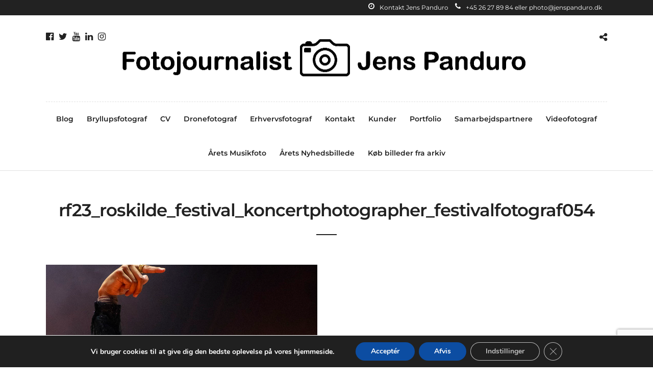

--- FILE ---
content_type: text/html; charset=utf-8
request_url: https://www.google.com/recaptcha/api2/anchor?ar=1&k=6Lck1SwqAAAAAM-SPu-m-sODEsVdi4ajcoG1sPj0&co=aHR0cHM6Ly9qZW5zcGFuZHVyby5kazo0NDM.&hl=en&v=PoyoqOPhxBO7pBk68S4YbpHZ&size=invisible&anchor-ms=20000&execute-ms=30000&cb=lexpffl3bt9e
body_size: 48563
content:
<!DOCTYPE HTML><html dir="ltr" lang="en"><head><meta http-equiv="Content-Type" content="text/html; charset=UTF-8">
<meta http-equiv="X-UA-Compatible" content="IE=edge">
<title>reCAPTCHA</title>
<style type="text/css">
/* cyrillic-ext */
@font-face {
  font-family: 'Roboto';
  font-style: normal;
  font-weight: 400;
  font-stretch: 100%;
  src: url(//fonts.gstatic.com/s/roboto/v48/KFO7CnqEu92Fr1ME7kSn66aGLdTylUAMa3GUBHMdazTgWw.woff2) format('woff2');
  unicode-range: U+0460-052F, U+1C80-1C8A, U+20B4, U+2DE0-2DFF, U+A640-A69F, U+FE2E-FE2F;
}
/* cyrillic */
@font-face {
  font-family: 'Roboto';
  font-style: normal;
  font-weight: 400;
  font-stretch: 100%;
  src: url(//fonts.gstatic.com/s/roboto/v48/KFO7CnqEu92Fr1ME7kSn66aGLdTylUAMa3iUBHMdazTgWw.woff2) format('woff2');
  unicode-range: U+0301, U+0400-045F, U+0490-0491, U+04B0-04B1, U+2116;
}
/* greek-ext */
@font-face {
  font-family: 'Roboto';
  font-style: normal;
  font-weight: 400;
  font-stretch: 100%;
  src: url(//fonts.gstatic.com/s/roboto/v48/KFO7CnqEu92Fr1ME7kSn66aGLdTylUAMa3CUBHMdazTgWw.woff2) format('woff2');
  unicode-range: U+1F00-1FFF;
}
/* greek */
@font-face {
  font-family: 'Roboto';
  font-style: normal;
  font-weight: 400;
  font-stretch: 100%;
  src: url(//fonts.gstatic.com/s/roboto/v48/KFO7CnqEu92Fr1ME7kSn66aGLdTylUAMa3-UBHMdazTgWw.woff2) format('woff2');
  unicode-range: U+0370-0377, U+037A-037F, U+0384-038A, U+038C, U+038E-03A1, U+03A3-03FF;
}
/* math */
@font-face {
  font-family: 'Roboto';
  font-style: normal;
  font-weight: 400;
  font-stretch: 100%;
  src: url(//fonts.gstatic.com/s/roboto/v48/KFO7CnqEu92Fr1ME7kSn66aGLdTylUAMawCUBHMdazTgWw.woff2) format('woff2');
  unicode-range: U+0302-0303, U+0305, U+0307-0308, U+0310, U+0312, U+0315, U+031A, U+0326-0327, U+032C, U+032F-0330, U+0332-0333, U+0338, U+033A, U+0346, U+034D, U+0391-03A1, U+03A3-03A9, U+03B1-03C9, U+03D1, U+03D5-03D6, U+03F0-03F1, U+03F4-03F5, U+2016-2017, U+2034-2038, U+203C, U+2040, U+2043, U+2047, U+2050, U+2057, U+205F, U+2070-2071, U+2074-208E, U+2090-209C, U+20D0-20DC, U+20E1, U+20E5-20EF, U+2100-2112, U+2114-2115, U+2117-2121, U+2123-214F, U+2190, U+2192, U+2194-21AE, U+21B0-21E5, U+21F1-21F2, U+21F4-2211, U+2213-2214, U+2216-22FF, U+2308-230B, U+2310, U+2319, U+231C-2321, U+2336-237A, U+237C, U+2395, U+239B-23B7, U+23D0, U+23DC-23E1, U+2474-2475, U+25AF, U+25B3, U+25B7, U+25BD, U+25C1, U+25CA, U+25CC, U+25FB, U+266D-266F, U+27C0-27FF, U+2900-2AFF, U+2B0E-2B11, U+2B30-2B4C, U+2BFE, U+3030, U+FF5B, U+FF5D, U+1D400-1D7FF, U+1EE00-1EEFF;
}
/* symbols */
@font-face {
  font-family: 'Roboto';
  font-style: normal;
  font-weight: 400;
  font-stretch: 100%;
  src: url(//fonts.gstatic.com/s/roboto/v48/KFO7CnqEu92Fr1ME7kSn66aGLdTylUAMaxKUBHMdazTgWw.woff2) format('woff2');
  unicode-range: U+0001-000C, U+000E-001F, U+007F-009F, U+20DD-20E0, U+20E2-20E4, U+2150-218F, U+2190, U+2192, U+2194-2199, U+21AF, U+21E6-21F0, U+21F3, U+2218-2219, U+2299, U+22C4-22C6, U+2300-243F, U+2440-244A, U+2460-24FF, U+25A0-27BF, U+2800-28FF, U+2921-2922, U+2981, U+29BF, U+29EB, U+2B00-2BFF, U+4DC0-4DFF, U+FFF9-FFFB, U+10140-1018E, U+10190-1019C, U+101A0, U+101D0-101FD, U+102E0-102FB, U+10E60-10E7E, U+1D2C0-1D2D3, U+1D2E0-1D37F, U+1F000-1F0FF, U+1F100-1F1AD, U+1F1E6-1F1FF, U+1F30D-1F30F, U+1F315, U+1F31C, U+1F31E, U+1F320-1F32C, U+1F336, U+1F378, U+1F37D, U+1F382, U+1F393-1F39F, U+1F3A7-1F3A8, U+1F3AC-1F3AF, U+1F3C2, U+1F3C4-1F3C6, U+1F3CA-1F3CE, U+1F3D4-1F3E0, U+1F3ED, U+1F3F1-1F3F3, U+1F3F5-1F3F7, U+1F408, U+1F415, U+1F41F, U+1F426, U+1F43F, U+1F441-1F442, U+1F444, U+1F446-1F449, U+1F44C-1F44E, U+1F453, U+1F46A, U+1F47D, U+1F4A3, U+1F4B0, U+1F4B3, U+1F4B9, U+1F4BB, U+1F4BF, U+1F4C8-1F4CB, U+1F4D6, U+1F4DA, U+1F4DF, U+1F4E3-1F4E6, U+1F4EA-1F4ED, U+1F4F7, U+1F4F9-1F4FB, U+1F4FD-1F4FE, U+1F503, U+1F507-1F50B, U+1F50D, U+1F512-1F513, U+1F53E-1F54A, U+1F54F-1F5FA, U+1F610, U+1F650-1F67F, U+1F687, U+1F68D, U+1F691, U+1F694, U+1F698, U+1F6AD, U+1F6B2, U+1F6B9-1F6BA, U+1F6BC, U+1F6C6-1F6CF, U+1F6D3-1F6D7, U+1F6E0-1F6EA, U+1F6F0-1F6F3, U+1F6F7-1F6FC, U+1F700-1F7FF, U+1F800-1F80B, U+1F810-1F847, U+1F850-1F859, U+1F860-1F887, U+1F890-1F8AD, U+1F8B0-1F8BB, U+1F8C0-1F8C1, U+1F900-1F90B, U+1F93B, U+1F946, U+1F984, U+1F996, U+1F9E9, U+1FA00-1FA6F, U+1FA70-1FA7C, U+1FA80-1FA89, U+1FA8F-1FAC6, U+1FACE-1FADC, U+1FADF-1FAE9, U+1FAF0-1FAF8, U+1FB00-1FBFF;
}
/* vietnamese */
@font-face {
  font-family: 'Roboto';
  font-style: normal;
  font-weight: 400;
  font-stretch: 100%;
  src: url(//fonts.gstatic.com/s/roboto/v48/KFO7CnqEu92Fr1ME7kSn66aGLdTylUAMa3OUBHMdazTgWw.woff2) format('woff2');
  unicode-range: U+0102-0103, U+0110-0111, U+0128-0129, U+0168-0169, U+01A0-01A1, U+01AF-01B0, U+0300-0301, U+0303-0304, U+0308-0309, U+0323, U+0329, U+1EA0-1EF9, U+20AB;
}
/* latin-ext */
@font-face {
  font-family: 'Roboto';
  font-style: normal;
  font-weight: 400;
  font-stretch: 100%;
  src: url(//fonts.gstatic.com/s/roboto/v48/KFO7CnqEu92Fr1ME7kSn66aGLdTylUAMa3KUBHMdazTgWw.woff2) format('woff2');
  unicode-range: U+0100-02BA, U+02BD-02C5, U+02C7-02CC, U+02CE-02D7, U+02DD-02FF, U+0304, U+0308, U+0329, U+1D00-1DBF, U+1E00-1E9F, U+1EF2-1EFF, U+2020, U+20A0-20AB, U+20AD-20C0, U+2113, U+2C60-2C7F, U+A720-A7FF;
}
/* latin */
@font-face {
  font-family: 'Roboto';
  font-style: normal;
  font-weight: 400;
  font-stretch: 100%;
  src: url(//fonts.gstatic.com/s/roboto/v48/KFO7CnqEu92Fr1ME7kSn66aGLdTylUAMa3yUBHMdazQ.woff2) format('woff2');
  unicode-range: U+0000-00FF, U+0131, U+0152-0153, U+02BB-02BC, U+02C6, U+02DA, U+02DC, U+0304, U+0308, U+0329, U+2000-206F, U+20AC, U+2122, U+2191, U+2193, U+2212, U+2215, U+FEFF, U+FFFD;
}
/* cyrillic-ext */
@font-face {
  font-family: 'Roboto';
  font-style: normal;
  font-weight: 500;
  font-stretch: 100%;
  src: url(//fonts.gstatic.com/s/roboto/v48/KFO7CnqEu92Fr1ME7kSn66aGLdTylUAMa3GUBHMdazTgWw.woff2) format('woff2');
  unicode-range: U+0460-052F, U+1C80-1C8A, U+20B4, U+2DE0-2DFF, U+A640-A69F, U+FE2E-FE2F;
}
/* cyrillic */
@font-face {
  font-family: 'Roboto';
  font-style: normal;
  font-weight: 500;
  font-stretch: 100%;
  src: url(//fonts.gstatic.com/s/roboto/v48/KFO7CnqEu92Fr1ME7kSn66aGLdTylUAMa3iUBHMdazTgWw.woff2) format('woff2');
  unicode-range: U+0301, U+0400-045F, U+0490-0491, U+04B0-04B1, U+2116;
}
/* greek-ext */
@font-face {
  font-family: 'Roboto';
  font-style: normal;
  font-weight: 500;
  font-stretch: 100%;
  src: url(//fonts.gstatic.com/s/roboto/v48/KFO7CnqEu92Fr1ME7kSn66aGLdTylUAMa3CUBHMdazTgWw.woff2) format('woff2');
  unicode-range: U+1F00-1FFF;
}
/* greek */
@font-face {
  font-family: 'Roboto';
  font-style: normal;
  font-weight: 500;
  font-stretch: 100%;
  src: url(//fonts.gstatic.com/s/roboto/v48/KFO7CnqEu92Fr1ME7kSn66aGLdTylUAMa3-UBHMdazTgWw.woff2) format('woff2');
  unicode-range: U+0370-0377, U+037A-037F, U+0384-038A, U+038C, U+038E-03A1, U+03A3-03FF;
}
/* math */
@font-face {
  font-family: 'Roboto';
  font-style: normal;
  font-weight: 500;
  font-stretch: 100%;
  src: url(//fonts.gstatic.com/s/roboto/v48/KFO7CnqEu92Fr1ME7kSn66aGLdTylUAMawCUBHMdazTgWw.woff2) format('woff2');
  unicode-range: U+0302-0303, U+0305, U+0307-0308, U+0310, U+0312, U+0315, U+031A, U+0326-0327, U+032C, U+032F-0330, U+0332-0333, U+0338, U+033A, U+0346, U+034D, U+0391-03A1, U+03A3-03A9, U+03B1-03C9, U+03D1, U+03D5-03D6, U+03F0-03F1, U+03F4-03F5, U+2016-2017, U+2034-2038, U+203C, U+2040, U+2043, U+2047, U+2050, U+2057, U+205F, U+2070-2071, U+2074-208E, U+2090-209C, U+20D0-20DC, U+20E1, U+20E5-20EF, U+2100-2112, U+2114-2115, U+2117-2121, U+2123-214F, U+2190, U+2192, U+2194-21AE, U+21B0-21E5, U+21F1-21F2, U+21F4-2211, U+2213-2214, U+2216-22FF, U+2308-230B, U+2310, U+2319, U+231C-2321, U+2336-237A, U+237C, U+2395, U+239B-23B7, U+23D0, U+23DC-23E1, U+2474-2475, U+25AF, U+25B3, U+25B7, U+25BD, U+25C1, U+25CA, U+25CC, U+25FB, U+266D-266F, U+27C0-27FF, U+2900-2AFF, U+2B0E-2B11, U+2B30-2B4C, U+2BFE, U+3030, U+FF5B, U+FF5D, U+1D400-1D7FF, U+1EE00-1EEFF;
}
/* symbols */
@font-face {
  font-family: 'Roboto';
  font-style: normal;
  font-weight: 500;
  font-stretch: 100%;
  src: url(//fonts.gstatic.com/s/roboto/v48/KFO7CnqEu92Fr1ME7kSn66aGLdTylUAMaxKUBHMdazTgWw.woff2) format('woff2');
  unicode-range: U+0001-000C, U+000E-001F, U+007F-009F, U+20DD-20E0, U+20E2-20E4, U+2150-218F, U+2190, U+2192, U+2194-2199, U+21AF, U+21E6-21F0, U+21F3, U+2218-2219, U+2299, U+22C4-22C6, U+2300-243F, U+2440-244A, U+2460-24FF, U+25A0-27BF, U+2800-28FF, U+2921-2922, U+2981, U+29BF, U+29EB, U+2B00-2BFF, U+4DC0-4DFF, U+FFF9-FFFB, U+10140-1018E, U+10190-1019C, U+101A0, U+101D0-101FD, U+102E0-102FB, U+10E60-10E7E, U+1D2C0-1D2D3, U+1D2E0-1D37F, U+1F000-1F0FF, U+1F100-1F1AD, U+1F1E6-1F1FF, U+1F30D-1F30F, U+1F315, U+1F31C, U+1F31E, U+1F320-1F32C, U+1F336, U+1F378, U+1F37D, U+1F382, U+1F393-1F39F, U+1F3A7-1F3A8, U+1F3AC-1F3AF, U+1F3C2, U+1F3C4-1F3C6, U+1F3CA-1F3CE, U+1F3D4-1F3E0, U+1F3ED, U+1F3F1-1F3F3, U+1F3F5-1F3F7, U+1F408, U+1F415, U+1F41F, U+1F426, U+1F43F, U+1F441-1F442, U+1F444, U+1F446-1F449, U+1F44C-1F44E, U+1F453, U+1F46A, U+1F47D, U+1F4A3, U+1F4B0, U+1F4B3, U+1F4B9, U+1F4BB, U+1F4BF, U+1F4C8-1F4CB, U+1F4D6, U+1F4DA, U+1F4DF, U+1F4E3-1F4E6, U+1F4EA-1F4ED, U+1F4F7, U+1F4F9-1F4FB, U+1F4FD-1F4FE, U+1F503, U+1F507-1F50B, U+1F50D, U+1F512-1F513, U+1F53E-1F54A, U+1F54F-1F5FA, U+1F610, U+1F650-1F67F, U+1F687, U+1F68D, U+1F691, U+1F694, U+1F698, U+1F6AD, U+1F6B2, U+1F6B9-1F6BA, U+1F6BC, U+1F6C6-1F6CF, U+1F6D3-1F6D7, U+1F6E0-1F6EA, U+1F6F0-1F6F3, U+1F6F7-1F6FC, U+1F700-1F7FF, U+1F800-1F80B, U+1F810-1F847, U+1F850-1F859, U+1F860-1F887, U+1F890-1F8AD, U+1F8B0-1F8BB, U+1F8C0-1F8C1, U+1F900-1F90B, U+1F93B, U+1F946, U+1F984, U+1F996, U+1F9E9, U+1FA00-1FA6F, U+1FA70-1FA7C, U+1FA80-1FA89, U+1FA8F-1FAC6, U+1FACE-1FADC, U+1FADF-1FAE9, U+1FAF0-1FAF8, U+1FB00-1FBFF;
}
/* vietnamese */
@font-face {
  font-family: 'Roboto';
  font-style: normal;
  font-weight: 500;
  font-stretch: 100%;
  src: url(//fonts.gstatic.com/s/roboto/v48/KFO7CnqEu92Fr1ME7kSn66aGLdTylUAMa3OUBHMdazTgWw.woff2) format('woff2');
  unicode-range: U+0102-0103, U+0110-0111, U+0128-0129, U+0168-0169, U+01A0-01A1, U+01AF-01B0, U+0300-0301, U+0303-0304, U+0308-0309, U+0323, U+0329, U+1EA0-1EF9, U+20AB;
}
/* latin-ext */
@font-face {
  font-family: 'Roboto';
  font-style: normal;
  font-weight: 500;
  font-stretch: 100%;
  src: url(//fonts.gstatic.com/s/roboto/v48/KFO7CnqEu92Fr1ME7kSn66aGLdTylUAMa3KUBHMdazTgWw.woff2) format('woff2');
  unicode-range: U+0100-02BA, U+02BD-02C5, U+02C7-02CC, U+02CE-02D7, U+02DD-02FF, U+0304, U+0308, U+0329, U+1D00-1DBF, U+1E00-1E9F, U+1EF2-1EFF, U+2020, U+20A0-20AB, U+20AD-20C0, U+2113, U+2C60-2C7F, U+A720-A7FF;
}
/* latin */
@font-face {
  font-family: 'Roboto';
  font-style: normal;
  font-weight: 500;
  font-stretch: 100%;
  src: url(//fonts.gstatic.com/s/roboto/v48/KFO7CnqEu92Fr1ME7kSn66aGLdTylUAMa3yUBHMdazQ.woff2) format('woff2');
  unicode-range: U+0000-00FF, U+0131, U+0152-0153, U+02BB-02BC, U+02C6, U+02DA, U+02DC, U+0304, U+0308, U+0329, U+2000-206F, U+20AC, U+2122, U+2191, U+2193, U+2212, U+2215, U+FEFF, U+FFFD;
}
/* cyrillic-ext */
@font-face {
  font-family: 'Roboto';
  font-style: normal;
  font-weight: 900;
  font-stretch: 100%;
  src: url(//fonts.gstatic.com/s/roboto/v48/KFO7CnqEu92Fr1ME7kSn66aGLdTylUAMa3GUBHMdazTgWw.woff2) format('woff2');
  unicode-range: U+0460-052F, U+1C80-1C8A, U+20B4, U+2DE0-2DFF, U+A640-A69F, U+FE2E-FE2F;
}
/* cyrillic */
@font-face {
  font-family: 'Roboto';
  font-style: normal;
  font-weight: 900;
  font-stretch: 100%;
  src: url(//fonts.gstatic.com/s/roboto/v48/KFO7CnqEu92Fr1ME7kSn66aGLdTylUAMa3iUBHMdazTgWw.woff2) format('woff2');
  unicode-range: U+0301, U+0400-045F, U+0490-0491, U+04B0-04B1, U+2116;
}
/* greek-ext */
@font-face {
  font-family: 'Roboto';
  font-style: normal;
  font-weight: 900;
  font-stretch: 100%;
  src: url(//fonts.gstatic.com/s/roboto/v48/KFO7CnqEu92Fr1ME7kSn66aGLdTylUAMa3CUBHMdazTgWw.woff2) format('woff2');
  unicode-range: U+1F00-1FFF;
}
/* greek */
@font-face {
  font-family: 'Roboto';
  font-style: normal;
  font-weight: 900;
  font-stretch: 100%;
  src: url(//fonts.gstatic.com/s/roboto/v48/KFO7CnqEu92Fr1ME7kSn66aGLdTylUAMa3-UBHMdazTgWw.woff2) format('woff2');
  unicode-range: U+0370-0377, U+037A-037F, U+0384-038A, U+038C, U+038E-03A1, U+03A3-03FF;
}
/* math */
@font-face {
  font-family: 'Roboto';
  font-style: normal;
  font-weight: 900;
  font-stretch: 100%;
  src: url(//fonts.gstatic.com/s/roboto/v48/KFO7CnqEu92Fr1ME7kSn66aGLdTylUAMawCUBHMdazTgWw.woff2) format('woff2');
  unicode-range: U+0302-0303, U+0305, U+0307-0308, U+0310, U+0312, U+0315, U+031A, U+0326-0327, U+032C, U+032F-0330, U+0332-0333, U+0338, U+033A, U+0346, U+034D, U+0391-03A1, U+03A3-03A9, U+03B1-03C9, U+03D1, U+03D5-03D6, U+03F0-03F1, U+03F4-03F5, U+2016-2017, U+2034-2038, U+203C, U+2040, U+2043, U+2047, U+2050, U+2057, U+205F, U+2070-2071, U+2074-208E, U+2090-209C, U+20D0-20DC, U+20E1, U+20E5-20EF, U+2100-2112, U+2114-2115, U+2117-2121, U+2123-214F, U+2190, U+2192, U+2194-21AE, U+21B0-21E5, U+21F1-21F2, U+21F4-2211, U+2213-2214, U+2216-22FF, U+2308-230B, U+2310, U+2319, U+231C-2321, U+2336-237A, U+237C, U+2395, U+239B-23B7, U+23D0, U+23DC-23E1, U+2474-2475, U+25AF, U+25B3, U+25B7, U+25BD, U+25C1, U+25CA, U+25CC, U+25FB, U+266D-266F, U+27C0-27FF, U+2900-2AFF, U+2B0E-2B11, U+2B30-2B4C, U+2BFE, U+3030, U+FF5B, U+FF5D, U+1D400-1D7FF, U+1EE00-1EEFF;
}
/* symbols */
@font-face {
  font-family: 'Roboto';
  font-style: normal;
  font-weight: 900;
  font-stretch: 100%;
  src: url(//fonts.gstatic.com/s/roboto/v48/KFO7CnqEu92Fr1ME7kSn66aGLdTylUAMaxKUBHMdazTgWw.woff2) format('woff2');
  unicode-range: U+0001-000C, U+000E-001F, U+007F-009F, U+20DD-20E0, U+20E2-20E4, U+2150-218F, U+2190, U+2192, U+2194-2199, U+21AF, U+21E6-21F0, U+21F3, U+2218-2219, U+2299, U+22C4-22C6, U+2300-243F, U+2440-244A, U+2460-24FF, U+25A0-27BF, U+2800-28FF, U+2921-2922, U+2981, U+29BF, U+29EB, U+2B00-2BFF, U+4DC0-4DFF, U+FFF9-FFFB, U+10140-1018E, U+10190-1019C, U+101A0, U+101D0-101FD, U+102E0-102FB, U+10E60-10E7E, U+1D2C0-1D2D3, U+1D2E0-1D37F, U+1F000-1F0FF, U+1F100-1F1AD, U+1F1E6-1F1FF, U+1F30D-1F30F, U+1F315, U+1F31C, U+1F31E, U+1F320-1F32C, U+1F336, U+1F378, U+1F37D, U+1F382, U+1F393-1F39F, U+1F3A7-1F3A8, U+1F3AC-1F3AF, U+1F3C2, U+1F3C4-1F3C6, U+1F3CA-1F3CE, U+1F3D4-1F3E0, U+1F3ED, U+1F3F1-1F3F3, U+1F3F5-1F3F7, U+1F408, U+1F415, U+1F41F, U+1F426, U+1F43F, U+1F441-1F442, U+1F444, U+1F446-1F449, U+1F44C-1F44E, U+1F453, U+1F46A, U+1F47D, U+1F4A3, U+1F4B0, U+1F4B3, U+1F4B9, U+1F4BB, U+1F4BF, U+1F4C8-1F4CB, U+1F4D6, U+1F4DA, U+1F4DF, U+1F4E3-1F4E6, U+1F4EA-1F4ED, U+1F4F7, U+1F4F9-1F4FB, U+1F4FD-1F4FE, U+1F503, U+1F507-1F50B, U+1F50D, U+1F512-1F513, U+1F53E-1F54A, U+1F54F-1F5FA, U+1F610, U+1F650-1F67F, U+1F687, U+1F68D, U+1F691, U+1F694, U+1F698, U+1F6AD, U+1F6B2, U+1F6B9-1F6BA, U+1F6BC, U+1F6C6-1F6CF, U+1F6D3-1F6D7, U+1F6E0-1F6EA, U+1F6F0-1F6F3, U+1F6F7-1F6FC, U+1F700-1F7FF, U+1F800-1F80B, U+1F810-1F847, U+1F850-1F859, U+1F860-1F887, U+1F890-1F8AD, U+1F8B0-1F8BB, U+1F8C0-1F8C1, U+1F900-1F90B, U+1F93B, U+1F946, U+1F984, U+1F996, U+1F9E9, U+1FA00-1FA6F, U+1FA70-1FA7C, U+1FA80-1FA89, U+1FA8F-1FAC6, U+1FACE-1FADC, U+1FADF-1FAE9, U+1FAF0-1FAF8, U+1FB00-1FBFF;
}
/* vietnamese */
@font-face {
  font-family: 'Roboto';
  font-style: normal;
  font-weight: 900;
  font-stretch: 100%;
  src: url(//fonts.gstatic.com/s/roboto/v48/KFO7CnqEu92Fr1ME7kSn66aGLdTylUAMa3OUBHMdazTgWw.woff2) format('woff2');
  unicode-range: U+0102-0103, U+0110-0111, U+0128-0129, U+0168-0169, U+01A0-01A1, U+01AF-01B0, U+0300-0301, U+0303-0304, U+0308-0309, U+0323, U+0329, U+1EA0-1EF9, U+20AB;
}
/* latin-ext */
@font-face {
  font-family: 'Roboto';
  font-style: normal;
  font-weight: 900;
  font-stretch: 100%;
  src: url(//fonts.gstatic.com/s/roboto/v48/KFO7CnqEu92Fr1ME7kSn66aGLdTylUAMa3KUBHMdazTgWw.woff2) format('woff2');
  unicode-range: U+0100-02BA, U+02BD-02C5, U+02C7-02CC, U+02CE-02D7, U+02DD-02FF, U+0304, U+0308, U+0329, U+1D00-1DBF, U+1E00-1E9F, U+1EF2-1EFF, U+2020, U+20A0-20AB, U+20AD-20C0, U+2113, U+2C60-2C7F, U+A720-A7FF;
}
/* latin */
@font-face {
  font-family: 'Roboto';
  font-style: normal;
  font-weight: 900;
  font-stretch: 100%;
  src: url(//fonts.gstatic.com/s/roboto/v48/KFO7CnqEu92Fr1ME7kSn66aGLdTylUAMa3yUBHMdazQ.woff2) format('woff2');
  unicode-range: U+0000-00FF, U+0131, U+0152-0153, U+02BB-02BC, U+02C6, U+02DA, U+02DC, U+0304, U+0308, U+0329, U+2000-206F, U+20AC, U+2122, U+2191, U+2193, U+2212, U+2215, U+FEFF, U+FFFD;
}

</style>
<link rel="stylesheet" type="text/css" href="https://www.gstatic.com/recaptcha/releases/PoyoqOPhxBO7pBk68S4YbpHZ/styles__ltr.css">
<script nonce="rnRNrMn0bu-FaPhjVP_AjQ" type="text/javascript">window['__recaptcha_api'] = 'https://www.google.com/recaptcha/api2/';</script>
<script type="text/javascript" src="https://www.gstatic.com/recaptcha/releases/PoyoqOPhxBO7pBk68S4YbpHZ/recaptcha__en.js" nonce="rnRNrMn0bu-FaPhjVP_AjQ">
      
    </script></head>
<body><div id="rc-anchor-alert" class="rc-anchor-alert"></div>
<input type="hidden" id="recaptcha-token" value="[base64]">
<script type="text/javascript" nonce="rnRNrMn0bu-FaPhjVP_AjQ">
      recaptcha.anchor.Main.init("[\x22ainput\x22,[\x22bgdata\x22,\x22\x22,\[base64]/[base64]/[base64]/[base64]/[base64]/UltsKytdPUU6KEU8MjA0OD9SW2wrK109RT4+NnwxOTI6KChFJjY0NTEyKT09NTUyOTYmJk0rMTxjLmxlbmd0aCYmKGMuY2hhckNvZGVBdChNKzEpJjY0NTEyKT09NTYzMjA/[base64]/[base64]/[base64]/[base64]/[base64]/[base64]/[base64]\x22,\[base64]\\u003d\\u003d\x22,\x22D8OWwo3DjMOfwrTCmnbDtMKnejZewrnDqGV3BsOqwopLwrHCo8O8w5tiw5dhwrvCr1RDVx/[base64]/w4pEw6TCtgnDgXDDlFZIccK8V2ksTnRhW8K9AcOiw57Cqw/[base64]/Di8OKIsKBw65yIQrDnVLDliPCtQI4wq7CrDkXwp/Ct8KOwqJgwrp9CGfDsMKawpcYAnwIW8K4wrvDqMKAOMOFEcKJwoAwPcORw5PDuMKPJgR5w7nCvj1Dfzlgw6vCr8OxDMOjUAfClFtWwoJSNn3Cn8Oiw59GUSBNNcOCwoodQcKxMsKIwr9Cw4RVRznCnlp6woLCtcK5PEo/[base64]/cg3Cr8Kgwow5wp4GYcORGcKjKRxXDMOFwrhCwp1hw47CvcOdecOgCHLDpcOnNcKxwrXCvSRZw7vDm1LCqRfCr8Oww6vDksONwp83w5cZFQE8wrU/dCBnwqfDsMOuGMKLw5vCsMK6w58GCcKMDjhiw4svLcKnw6Ugw4V+bcKkw6Zqw7IZworCg8OIGw3DrQ/ChcOaw7fCqG1oJMOmw6/[base64]/CikzDkD0owo/DscKcwrhGDw/Cuw/ClMO2w6gLwoTDlMK7wrbCtX7CucOEwpTDpMOFw6MVM0bCozXDpEQZJnTDlHR1w7gUw7PCqETDjHzCvcK4wqTCsCENwpfCicO0wqMJS8OFwoV4Bx/DtWkYbcKrwqEjw4/CpMOnwrrDiMOoOgDDpMK8wqbDtB7Dp8K7I8K8w4XClMKjwpLCqBVFBsK+aC0uw6BawqhHwo06w7xLw7XDn2VQC8O/wqRhw5lHMEQMwovDhQrDo8Khw6zDpwfDkcK3w4fDoMOOCVBiIQ5kb0sdGsOBw47DlsKRw6JvIHgpBcKSwr4ebk/DgnhZbmjCpSBfF3ctw5bDqcOxUiopw7Q1w4NtwrTDgUDDpsOtDFnDvMOpw7lnwo8Ywrk6w7rCkhQYE8KcYMOfwrZbw5tkOMOaSwgLLWPCjx/Dq8OUw6bDiHxfw7PCl33DmcOFB0vCkcO8E8O6w5JHEEXCoEgvURTDucOSPcKOwqIJwqoPCBMlwozCpcKnLsOewqFGwq3Dt8KYQsOWRTk3wqw4TMKGwq/Cnk7CgcOiacKWVnvDpUkuKsOEw4MDw73DmsOcIFRaIEF0wrl0wpoXE8Kvw6cjwovDlmNkwpzDgU1Bw5LCpQt6FMK+w7DDn8Owwr3DsiN7PWbCv8KbeBRfVMKpAw/CsU3CksOJWFjCgQMxKX7DuRLCqcO3wpXDtcO4BGnCuw0RwqPDmys0wr3ClsKdwoBfwqTDhilecQTDjsOTw41NPMOqwoDDpG7Dh8OyUjLCr2NSwo/Ch8KTwp4Nwp0xGsKZJkFffMKdwo03SMO/[base64]/[base64]/Cg8KSC2w2TGPDn0nCuUILTXZcSFnDgUnDul7Dg8KGQCZbLcKcwovDhgrDtC7DosKVwpLCnMOEwpFqw5Z3G1TDi17CuA7DhgbDggzClsOfNsK3f8K+w7TDkU0KZlXCocOvwp5+w5NaZwrDqx0gIVZNw5lERx5EwosBw6LDlcKIwqV3SsKwwo9/IGlXInTDscKzNcOOB8OSXCRMw7RZMMKYYWZFwpU7w7kbw7bDi8OYwpx9fgTCucOTw4bDlhBtHl1HMcK9P2fDm8KzwoBfZcKxeEQcG8O7TsOGw5k/BlIGWMOOYk/DlAHCoMKmw7/CmcK9WMK/woIAw5XDkcK5MRHCucKJdMOHVGJiWMOxEkzCpjUQw5HDgXDDi1rCmCDDmHzDmkwTw6fDiE7DkcOfHQATNMK3wplewrwJw5rDjjEXw55NBMK/UxvCp8KwEsKuGkXDsy/[base64]/DhxIbA8Odw6jCjRdRwrBBw64QFMO2w7jDiWoqFEBeMsKAE8K8wqk6BcOXWHHDvMK3OcOLGcO/[base64]/DncOSw7LCjMORayR1OMOOaw/CnsKNY8OHLAfClSk8w4fCn8OVwoTDq8Klw44HUsOOJyPDgsOJw6I2w4nDv07Dh8OvesKeKsKHVsORfX94w7pwKcO/NEfDrMOIXgbCkG3CmDhuasKDw74uwqEOwqRww6c/[base64]/DhMK+w7pbw6DDuzXClmLCsFjCpD1Mw7/[base64]/asKKeMOqKUnCiMK2w5kxw7ZaFGhibsKgwoM5w5wywqk0ecKwwrQZwopCL8ObCsOFw4QywprChnvDkMKVw77DjMOKNg0zWcO+dTvCkcK5wqNzwpPDkcOrPsKXwqvCmMOgwoMvZ8Klw6giGg3DuW5besKHw6vCvsOjw40xAE/DnArCisOLdU/Cnjt8VMKbfkrDp8OZFcO+IMOtwo5uNMOsw7nChMOVwoTDsA5/[base64]/[base64]/CpCbCgcKpw4vCnMOtE8O3ejxKfsKvAmchw5dIw4HDl0dPw4pmw4EFXA/Do8Kyw4ZMOsKjwrbDpwV/f8Ojw67DqnXCpXwhwpEhwpoQEMKrT30twq3DgMOmPyFYw4cmw57Dl2haw73CglUBTjDDqCkOR8Oqw4HCnhw4OMOEQWYcOMOfIws0w5TDkcKhIDvCmcOwwq7DlBETwpXDiMOvw7A3w7bDvMOXAcOPTQFKwqHDqCrDrAFpwrfCgRM/wrbDvcKBKmcEacK3PT96Kn7Cv8KbIsKPwpHDpsKmKUsZw5xBHMK3C8OfGMOgWsOQC8Oqw7/Dk8OgJCTClxUIwp/ChMO7YsOaw5hMw7vCv8OcJCc1EcKJw7jDqMOEaSVtW8OnwqAkw6LDjVDDmcOUwoN8CMKBbMO/QMK+wrrDpsKjeVB0w5U+w4gswoLCgn7Dh8KYHMOJwrXDmzgnwoN8w5J1wpwBw6DDnk/CvG/ChSsMwr/[base64]/DiHt2N2/CicOnwr0Uw71jwrnCi8KGw59sbEk0AsKCZsKuwpFew5pmwoEHVcKEwolhw5l5woEBwrTDvcOhJcKwdixpw4PCssOSGMOzKT3CqMOgw7/DncK2wrwwXcKZwpHDvg3DncKvw4rCgMO2XMOWwq/CssOoF8KGwrXDt8O2YcOEwrdJFMKpwpfCh8OHe8OcKcKrPDDDpVUIw5RWw4vCl8KCP8Kjw4XDrRJhwqLCpsKRwrBQfynCqsO0a8KQwobDuXnDtTcYwoMKwog2w5YwYRjClCc7wpbCsMK8fcKSBDHCjsKkwqMrw5zDnyQBwpspPATCk3LCnyVmwoZCw692wp1JMH/ClMK9w7RiThx7YloYQ1Nld8OSWAIWw61jw7vCuMKuwolsATFqw6MBACN0wpLDhcOVJE7Clkh7CMK0RlZ3Y8Orw7/DmMOuwo9SD8KIUnQjRMKydsOHwqM/dMKARRnCiMKcwpzDosK/[base64]/WcO5PMOvAgfCiljDk8KVUHHCmsOLwo7DtMK0PmUmGHItw55NwoZrw41swpNbE1LCiW/DsxjCnngdUsOVCwQmwo4rw4LDqjzCssOvw79NZMKCZC/DsxjCksKYel7CoUvCsBccasOPHFU7XV7DtMKKw5wIwo8tU8Oow7PCon3DiMO0w7gtwqnCnlPDlDkdZDbCmHEFD8KTbsOmeMKUXMOXZsOEEWzCp8K/AcOww4/DlMK7CMK1w6VCA3PCoV/DpCjCtMOiw4pMJkfCqiTChFtzwpZAw7BTw7BXaWtRwqw0NcObw5xwwqlzQUzCkMOEwq3DtMOQwqw0SSnDtDQOO8OARcKqw5UswpLCjMOmKsOTw6/[base64]/cMO1FsOHw4QoOsOrL8KEwpAzXCXDiD/DucKgw5vDgENBZMKTw6lFb2kJHGBrw4zDqF3CmjNzO3zDlQHCmsKMw4jDs8Oww7DCiTl1wovDgnLDlcOGw7vCvWN9w5kbJMO0w5TDk0x0wp/[base64]/CgsKSJCllM8Orwo3CujTDjjYbF8K2MWLCu8KVUAc6WsKdw77DhMOQF2VHw5/ChgDDscKBworDkMKgw5E8wqPCsxkmw69Mwohzw6BndyvCqcKYwqc+wrR2GERQw4EaK8Orw4TDsiZSfcOCCsKJcsK5wrzCisKzAcOhNMKLw4rDuCvDiA7DpmPCjMKUw77Cr8KzIgbDqQZ6LsOiw6/ChUNjUj92ZGFCQcO7wolQLjs0I0hEw7Eow5IRwpsqEMOow4kxFcOUwqEPwp7DjcOyHCoqAyzCtyxdw5LCmsKzHlInwo9vEMOiw4/CnlrDsmcHw5kNTMOYGMKTAzPDrTnCicOYwpLDhcK+dx8iQlVQw5EDw4wkw6/DvMOACkDChsKew54qPWZcwqNww7jCt8Osw6EPN8OpwrzDpGDDjXNeJ8OuwpZ4AcKgMmPDo8KDwqJRwoPCk8KRZyTDnsOpwrY8w58gw6TCtTImTcKaCS9hcBvCu8KVC0A7wqDDlcOZPsOew7PDsQQ3D8OresKnw5rDiiwGcV7CshRkTMKdF8KUw4NdPh/CjMOFNx1vVQp7H2F/PcODB0/Dpz/Dum8nwrrDrFZ1wphUwqfDljjDoBNzVm3DnMOuG1DDi3Fewp7Dg2LDmsObTMKgbh9hw5fCgVXCoEcDwpzCn8O2dcOvIMOFw5XCvcOdUBJzKmPDtMK1Ow3DncKnO8K8VMKaYSvCh2RbwofCgwTDmV/DrWVGwpTDjsKGwr7Dm18HZsOTwq84EyZcwrUIw6h3XMKswrl0wq8yISxMwqpjTMKmw7TDpMOew5AAIMO3w4/DrMOdw6klKwbCvMK+fcKbbSrDhgscwo/Dn27CuAJ6wrrDlsKQDMKCWQbCvcKsw5YaIMOPwrLDknEkw7QSMcOSFsOOw5PDm8ObFMKCwrt2McOvBsOsKGpPwqjDoirDoiLDu2vChXnCritjZDYbY0hTworCssOKwr9baMK+fsKnw5PDs1HCg8KiwoMsRsK/[base64]/DjGcMwqE5w4gwdFIMe8K9w5V7w4IoccOyw583GsK4LsKeMCvDgMOcNg1pw6vCrcK9fEUuODHCs8OLw4l4TxA3w5BUwobCkcK+U8OQw700wo/DpwXDh8K1wrbCt8OxVsOlUsOiw6TDqsK5SsO/[base64]/CrAXCuMKCw4DCvcO0wrFmw7/Dg8OidAVWwozCscKNw5ZvWcKWdnxDwpkFMTfClcKQwpNERMOGKSxvw6XDvkAmdDBjAsOTw6fDtFtAwr4nIsKJBsOdwrHDn1zDiAzCksO4SMONdC/CtcKawqjCp1UiwodQwq85FMKuwr0URQjCn2YsT3liSsKCwp3ChQVtXnQ8wrfDu8OReMKJwpnDhU/Cil/ClMO0wp8ZHTRdwrIlF8KuKcOhw57Dt3gZfsKwwr5kb8O6w7LDkRDDrWrCuH8fb8OSw7stw4Nnwqcidl3ClcKzXkMWSMOCeHA7w70WFHDCv8KdwrAbYcOGwp47w5jCncK2w50sw4vCiCXCh8ObwoAxw6rDusKBwpdkwp06WcOUFcODERh7wpPDpsO/w5TDj1DDuyABw4/[base64]/DrcKYPRZBVsOkGsONw53DlHfDpsOCwp3Cj8OzGMOpWcKVJsOPw5vCh2nDuHBwworCqFhoBSxswpQ5c0sJw7LCk27DlcKfDMKVX8KKdsORwoXCtMK8IMOTwrfCpcOeQMOEw6/Cj8KnHWfDvAHDuyTDkj5/KxNBwrjCsA/[base64]/QMKwbGstJjDCqCZFw78Kwr/DlsO/[base64]/A8K1w6/DhcOWw6Eow70tUQowZWPCjcKaDR/DrcOjcsOYeWjCh8OAw67CtcKMLcOEwpEZRzkYwrfCosOgfVfCmcOWw7HCocOXw4EzH8KNN0QKKWhpEMOMVsKObsOyegjCq1XDhMODw7lKbTbDlMOZw7vDpCEbecO4wqB2w4pow7UTwpfCs3ssHAfDuHLDgcO+XsOiwqt+wqfDpsOUwrbCjMObCnY3X1vDjgUlwo/Di3I/P8O4M8KXw4fDocOhwpHDm8KXwpc3W8Ofw6HCjcKWe8Oiw5pCd8Ogw5XClcOoD8KTMjDDihbDrsKzwpVzPk1zcsOUw6XDpsKCwox/w5Jvw5USwqhlwqkew61HJsKDUF47worDm8KewrTCvcOGeTlow4jCusOWw7VacRXCjcOHw6EgdcKVTSpxBMK7IgBIw4puPcOrCidcZMKjwpxaMsOpThLCrldHw4hVwqTDvsOaw77CumzCn8K1PMKawr3CisK8dyrDvMK2wr/CrhzDtFFGw5HDritYw5hESyHCjcK/wrXDpEfCk0nCoMKMwp9nw4cUw440wrgawoHDt2IxAsOhbcOzw77Cmi13w6hVwp0gfsOBwpnDjTTCs8KXQsOfbsKMwp/DmnLDnhdewrDCvcOIwohawr4xw67CisOxMzPDoHYIOhfCnx3CuyPCkxtzJiLClsKfFxJ7wrnCpmHDpcKVK8KtES1XZsOeScK2w5TCvVfCocKdGMO9w5/Ct8KBw7tqD3TCisO4w5x/w4fDt8OZMsKif8Kzw4rDsMOpwpIyQcOpb8KBD8OHwoYFw5NeRkV3dS/CiMKFK3jDpsOUw7BIw7XDosOUYn3ConVIwrzDrConKVIvCcK6QsK3aEFlw5PDg1RMw4zCgAJECMKpcC3DoMO3wo0AwqUMwpc3w4/CpcKCwr/[base64]/NsKswqDDty7CmQc2UAzCkEEiw6lUwqpDw6jCgzPDuMKHBGPDtMOdwpEbPMOxwoPCp1vCpMKuw6YQwo5QSMO+NMOcIMKOesKVBMOjUlbCt1TCrcOAw7jDgQ7CoCYXw6oiGXvCvMKEw57DvsOWbGbDnDHDoMK0w6rDrWpxRsK2wpQKw63CgBLCtcOXwo0IwpkJWV/Cvh0eWRLDvsOfdMKnAsKcwo/CtQACJcOSw4IHw53CoWwXXsOnwrwewrPDgcKaw5dCwpogESdjw6ISGSLCssKdwo03wq3DjkUgwpI3EytGfH7CvVxBwobDu8K2QsOCIsKicArCucO/w4PCt8K9w5JswphZMwzCjD7CnBt3w5bDjHk+dE/Dt2Q+VzMMwpLDs8KAw655wo3CiMOtDMOFH8KTJcKEEVVQworDsxDCtjfCqy/CgE7DusK9DcOqfiA5GRRVb8ODw55Pw5FEbMKYwrbDjkAIKwIgw5bCuxwJeh/CmwwbwqjCnz8iCsK0Q8KpwoTDomIRwoV2w63CsMKrw4bCiSEXw4V7w5J9wr7Dm0NSw7w3LAwvwoYZPMOJw5bDq341w4dkPsORwq3Cl8OswrHDoWV8EVUJCgzCnsK8fSLDrxF9IMO/[base64]/H1EVc0vCvMOZw73DoWDDlHzDohvCpUBnIlFxV8OKwrjCqhRAZcKWw5NUwrjDrMO/w4tfwrJkOsOUS8KePi/[base64]/FsO+wovDlMO9U8Kfw7V1J8ODHMKFwpAGwpApQMKlw4I2wqzCiXYMZ180wrHCrXLDk8K2GUzCuMK0wpk4w47CsBrDgBw5wpEiLMKuwpAPwrg5KF7CsMKuw4InwqPDgTjChHNBA1/DtMOgdwo2wqI7wq9tdznDgxHCusKYw6A5w4TDj2kVw5ACwqxpOX/[base64]/[base64]/DsMO6wp55w5LDmcK+worDisKqA1LDkWjCkkbDkWfCh8KdHm/DinAtTsO4w4Q/d8OpQ8Oiw7Myw6zDkBnDtjQ5w7bCq8OFw5MVfsKNIDg8AcOOPn7CmDrChMOyXiccUMKCRmkmwqYVPzHDmlAybn7CpsOHwqcHT3nCsFrCm0rDtyk5w7FKw5nDlMKiw53CtcK2w7vCoUnCj8K7XU/[base64]/EABqFmQ+wojDl8KwZMOyFwzDq8K3Ay97Bzwbw7YHUcKzwp3Cm8OGwqhmX8OlMW8Sw4rCtw9eaMKfwrPChnEMFDFEw5/DgsOcNMOFw77CvU5ZEcKBWHzDvFPCtmI4w68mP8OVX8O6w43CrSbDnUcVT8OSw7FpM8O0wqLDtsOPwrhJOz4vwpLCjsKVUApAFQ/Ciw4QMMOFccKaBWxSw6PDjlnDt8K6a8OaWsK8CMOhS8KJMsOmwr1RwppuGx3DqCMRLEHDpnTDol8fwo9tBCpBBiIUHRrDrsKya8OXWMKuw53DuTjCmCfDs8Okw5nDiWlpw4HCgcOgw6g9JcKbTcK/[base64]/Ck8K3w4ESwpRnwrECw4LCmwUYI8K7Xxd/JsKUw6NrTxAAw4DCoAHCthN3w5DDok7Dm1TCsGBbw5wfw7/CoGtXdTzDqkjDgsKxwqpjwqBtHcKaw6LDoVHDh8OUwql5w5/DosOlw47Con3DqcKrw5RHbsKxR3DCiMOjwpkkdThFwpscQcOqw53CoHTDhsKJw5vCnj3CksOBW1/Dh2/[base64]/OXXDtMO/HcK6RjYXcsK7wrUrw6xQMMO4a0FqwpPCszBxDMK/KwjCiEDDuMKrw4/Cv0FaWsK7F8KGDCnDn8KRbz7CvsKYSWLCicOOGnvDgsOfLSfCsFTChQjCjEjCjizCt2I0wqbCs8K8UMKZw7Bgwrp/wrnChsKDNUhNCyVvw4DDkcKYw6Vfwq3CqTvDgxcJHmzCvMKxZgbDkcKzDmPDpcK7TAjDvRLDn8KVLmfCv1rDj8KlwpYtdMOeKwx/[base64]/eMKlWn/Ds27CqsKdwqLChsKiwpckPsK2WcKdw5PDr8K+w5BxwoHDhxXCq8O9wowsUS1PFzgywqPDssKtasOGBMKPODXCjTvDtsKXw6gQwp4BD8OocCRhw7/CusKOQ3ZkWiLCkcKOK3nDn35cYMO+PMOddR1nwqrDtMOCw7PDjicZRsOcw7PCjsOWw4Mgw5Muw49bwqXCicOkX8O6NsONwqASwpwYXMKyD0olw47CqR8fw6XCuAo2wpnDsXrDhH0Tw7bCiMOfwo1EOSvDisObwqEZB8OkWsK/[base64]/DhsOZw6DDvXHDisKiwoLCssKCwp0lOsKCKWjCiMKCUMKXacKIw5rDvhJawq9UwqsrSsKSBhHDi8KNw6nCv3vDvcKNwp7Ch8O2dhMvwpDCo8KVwrTDoztbw6cCeMKLw6IPfMOUwo1Bw6ZZWk17R1nDthB2ZVZmw6duw7XDksK/wpbDlClpwopTwpANJnkGwqfDvsOTc8O/ccKxT8KuWHI6wq16w5zDsAnDlivCkUYhY8K7wqV5TcOhwrdrwrzDpXTDqEsrwqXDs8KUw7DCpsO6AcOJwozDpsKYwpRqPMKvUDEpwpHCn8ObwpnCplkxGCcRFMKUN0DCiMOQcj3DkMKkw6fDmcK9w4bDsMOAR8Orw6DDj8Okc8KWf8KPwpU9E1bConpcacKlwr/[base64]/woXCtCnDp2Mww57DiTpXcDhEFF7Dl2N6CsOXXC3DvcOWwrJ7TAJtwrUEwoAUKVTCscKhY3tJH1IfwpDClMOtESrCn2LDuWQcd8OITcKTwpowwrvDhcO8w5jChcOTw543BcKXw6lDMsKgw7TCqEXCr8OewpbCtEVhw4zCqU/CsQnCo8OccCbDrnFxw6/Cmi42w4fDlsKXw7TDoCfCjsOQw4FxwqDDpWvDvsKzLTB5wofDqzfDp8KgQsKOZMK0NBPCqgxZeMKLVMOwNwjChMOsw6REIHLDmmomHsKZw4XCgMK3PcOgM8OEDMOtw7LCsXHCowvCpsK0XsKfwqBAwo3DkSBuQk7Dgh/Do3UKTgg/wprDhAHCkcOePmTDgsKPOsOGSsO9WTjCqcKsw6vCqsO1DQ3Dlz/[base64]/DoMODw5E6SMOkZsOew7FFZMK6w5JRwpnCisOiw5HDgMKHwpDCg33DrwbCqFrDisOceMK/VcOBUMObwpbDhsOCBkHCjXNBwrECwq4Gw6jCs8OIwqJRwpTCoWkTUmMnw7kTw6/Ds0HCln9zw7/[base64]/CsAE5wqnDkw8mwqwYbnFow6Alw4Rjw6zCuMKkRMKsWhIrw6w3NMKkwpjClcOtTDvDqTwdwqU1w43DtMOfQ1/[base64]/Dv8KnS8KAIsKEQVvCpsOww4zDqWtvUAXDqsOMR8OZwoM/[base64]/[base64]/Dr0vCmUvDvMKcK2XCvcKhETUlwojCs3PCpsKwwp3DgRLDliIiwo9dasOCSH0lwp8KF3jCnsKvw41Iw74WLQXDmVhawpIKw4nCrnvCo8O1w5B0di7DqSfDusKRMMKzwqduw685ZMKww7/ChA3DrSbDscKLYsKbVinDugFwfcOzA1dDw57ClsOOC0PDkcKNw7V4bhTCscKtwqPDjcOXw4RyOAvCswHCq8O2NBlzSMOtJ8KcwpfCmMK6CH0bwq8/wpDCrsOtfcKbTMKHwpN9TSfDkD9JYcONwpIJw6PDqMKwSsKwwovCsX9FBTnDoMKDw7rDqjvCgMOfTcO+BcOhHynDmMOnwq/[base64]/DtcKUw4LDtcOSfHZLOMOdwprCrMK1SWPDmSvDp8KWV0nCvsKxSMOiwqLDrmbDoMO/w67Cp1Fhw4Qaw5vCjcOnwrXCmEZWfAfDr1nDusKIHcKLPyhMGgQ4XMOowo5zwpHCuXoTw69swp0JHG9nwr4AAh3DmEDDtAJFwpUFw6XCqsKLSsK7SSobwrbCr8OgAAV2wow6w7hSUyfDrcOXw7EVXcO1wqXDtD4OO8OLw6/DnkMIw79nC8OgA27ClHjDgMOEw4BtwqzDscKKwpPCl8KEXkjCkcKewpYfGsOtw63DvyEiwoE1aAc6wrEDw7/[base64]/DiXHDqQBTwpfDn8OAPhzDoSsGDcOzw7zDrGTDtcOnwrRZwopELkYOJVtRw5rCh8KWwp1eEkDDhwLDtsOMw4LDjGnDlMKoJDzDrcKYNcKJFMKYw7/[base64]/DmkEHw5luw4jDosK2Bm4JwqTDqMOswqXCvyzClMOHC0V8w7AmVVU3w5jDgxEaw6NZw44cRcK7dEEqwrZVI8OVw7QIHMO0wp7Dp8ODwpkXw5vClMKTSsKCworDoMOPOMOEFsKuw4cwwr/DuiIPN3HCiw4vEBnDicOAwqTCh8OYw5nClMKZwpzCjFFiw5nDlsKIw6fDtgZHNcKcVhQIex3DvC/ChGnClMKqcMOVRhw0SsOCwpp0R8KucMK3wrggRsKlwr7DuMK3w7knSW18UV8nw5HDrgQfA8KqV3/[base64]/DqMKlZsKxN8KVBcKaAynDvMK6wp7DjMKtw4TCmHNzw655wo5UwocyQsKywpd0OUDCgsOfTFvCiCVlHzI2YhrDnMK7wpnCoMOYwobCsAjDqhV/YgDCjHxTMcKWw4HDjsOtw4/DuMOuJcOeXSTDvcK8w5ZDw6ZMCMOheMOsY8KcwqNrLg5ya8KsR8OMwqvCmWdmAnTDpMOtFgAqe8KJesOHJBpLfMKuwrtJw6dkO2XCqEM2wprDuhhQUXRtw7bDksKDwrlaF0zDgsOYwqcZfhNTw4Mmw713K8K9QgDCv8O7wqDCuwYBCMOgwosIwpMdPsK/D8OcwrhMDHtdMsOswoTCiwvCgQkbwqV/w7jCncK2w51NVE/Cj0tzw70EwrHCrMO8YFkpwrDCl3Y5CQESwoXDtsKBbMKRw5fDo8OtwrvDosKtwr0NwrNsGzpTZsOYwrTDuS0Tw4/[base64]/ASTDhhPCjXkwJhJHwrtOPsORwrrDrMKlwqTCs8ORw7zCnsKnaMKyw7wcBMKbDi8eYWPCqcOnw6ACwr9bw7M3YMKzwqnDty4bwrkoRSh1w7Jkw6RrOsKLRsO4w6/Cs8OFw70Cw5LCo8OYwpTDsMKEVWzDu1vDoy09bGldBUPCs8OycMKFI8KfDcOjKsOKZ8OqdcOSw5HDnBgwRsKDTDkGw6HCqkfCosOvwq3Cng7DpxsLw6kTwq7CnmYqwpDCgsK5wp/DsH3DvlzDjxDCoFYiw7vClGsBFcKgBDvCkcOkX8KPw7XCuG5KesKEJFzCi07Cp1Uaw7xvw67CjSvDnlzDk23CnUBdQMO2KsK4L8O7XVjDpMOfwoxpw5zDu8OMwonDosOYwq/CoMK2wp7DssOfwpgdSX5LRjfCgsKtDX92wqQvw4INwpzCnxrCrcOgJyPClg3ChFvDim9pNgbDmBFXUzEHwpM+w5cnLw/DgsOtwqbDksOwShoow49aIcKhw5kTw4ZNU8K7w4PCshI+w5p7wqDDoS43w7Rzw7fDiTjDkEnCksOzw73CgsK3PcOywrXDvS0mwqsUwoFnwo9jYsOZwp5kT0giASXCklTCicOTwqHCtBDDscOMPSLCqcOiw5jCkMODwoHDosKFwr9iwokQwqwUUiINwoIGw4FSw7/Do3TCjyBpORUswoHDqAsuw6DDpMOfwo/DolhkbsK/[base64]/DocK+aFHDtDsMPGvDvMObwoLDlsKpPsOgTGMrwqZ7w4PCtMOtwrDDpy0aJkxeJU5Qw5MSw5USw7MLQMKTwqVZwrgkwrDCkMOeAMK+Oz9HbSLDksOvw6tPFsKlwo4FbMKWwqdsKcOfCsOfQsKzLsK7wqXDjQLDtMKJRkVeYcOrw6RTwrrDtWx/RsKtwpAEIzvCowolMjAVQC3Dh8KTwr/CrV/DmcOGw4Uhw4JfwpMkBcKMwrcmw4xEw6HDskECBcKaw6Qbw44pwrXCrxMLNHbCrcKoVyMdwojCncOYwonCvnXDt8KCGjABbkkKw7skw4fDn0zConFvw6pfCXLChcK3SMOpc8KvwoPDpsKXwqfCug/Ch3sLw5TCmcOLwoN2OsOoEHjDtMO+TUPCpmwPw6gOwo8jBhfCmC5Xw4zCi8Kewrsdw64iwoDCj0toRMKawrwTwoZfw7YhdinCqX7Dnw97w5PCnMKGw7XCok8swp5gNwDCljTDi8KIesO5wpzDm2/[base64]/w6TCr0sSBCpHw4XCp0M/w4Egw4A2wpXCtcOQw6jCsyFlw5Y/[base64]/[base64]/CiU7CkcObw5BPGj0WE1nDt2p8fBDDhQbDvQtfU8Kjw7DDj0bCqAJMIsOBwoVtAcKDEjfDrMKEwr9TCsOsJhTDtMORw7rDisOKwo/DjCnDgnAGFyIow7jCqcOnGsKNdm9cK8O8wrR1w4bCrMOzwpTDq8K8wqXDpcOKF0XCiUsawqxLw5/DqcOYYRvCkjhMwqshw5/[base64]/YsOXRsOlw6syTGwgZQFewrPDkMOqSVUmPjLCksKbw7p4w5nDuQ1gw4cFQh8XTMKhwrwgL8KSNHdJw7vDssKFwqFNw5whwpdyC8OGw4fDhMOpHcO1OT9kwp7DuMO7w53DtRrDnwTDm8OdScOaJy5ZwojDg8OOwpAyRFdOwpzDnkzCpMOeXcKMwqduY0/DjTjCtz9UwqpoXxRDw6AOw7nDpcKFNVLCn2LCssOpQBHCrCHDg8ORw65JwovCrsK3dibCrxZqGiHCtsOCwp/CpcKJwpVdTsK5QMKbwq07XTZqIsOrwoACw7BpP1IrGhAfUcOCw7MhIAcQcSvCvcOMFMK/[base64]/Ci8OIwqnCssOhwpvDgkHCt8KMw5Q/w60Pw71sMMK2w43Ckl7CpyXCkh1PIcOiNMK2Dng7w545KcOHwpYDwolHTsK0w6gww4BgY8OOw6NDAMOeDMOKwrlNw64UNMKHwr1eQk14f3IBw4MnPknDvEJQwpjDvmnDucKwWSPCisKkwo/[base64]/Dgn5EWSIAwpYTwpQTEMKlY8KREUrDrsOlRcOBKsKLTE7CnWt1OzYfwp9hw7E+FQV9ZWcSwrjCh8O1MMOew4/DicObbcKLwqvCljYHXcKiwrkSwpJydEHDkFDCkcKEwqjCpcKAwpfCpHJ8w4PDp2FJw6oZf2N0SMKIccOOFMOJwovCgsKFwrvCiMKtJ0gtw5dHIsKywqPCn39kYMOlB8KgeMOCwrvDksOZw4LDsX4WUsK9M8K5bGEWw6PCj8OoN8K6QMKfYkwmw7TDqR0HH1U6wq7Cgk/DlsKQw5DChkDCvMO6egvDpMKoDMK7wpbCt0xAH8KiNMOHVcK+F8OWw4HCkE7DpcKjcmErwqVtH8OrJHMFAsK4J8Ohw4zDhcOgw5fCk8K5V8K2ZT5nwrzCgsKtw75NwrDDnVbDkcO8wpfDtQrCpATCtw8hwrvCihZEw5HCv0/[base64]/CnjRBBsKhwqDChwsWwr9dw4HCnXJ2OFs2NxIHwoLDnTjDqMOXTEzCnMOBXBJdwr0nwrR/wo9hw6zDnVIOw7TCmh7CncK8N2fCriwxwpjCizoHBkHCrhFxdsOsSlTCgVcHw7/DmMKMwqQkRVnCtV05McKKCMO1w5vDkDzDu0fDr8OnB8KiwpHCgsK4wqYgFlzDsMKGe8KXw5JzEsKfw4s2wrzCmMKoFsKRw4Exw5AFYsO+WhbCscO8wqltw4/CqMKaw43Dm8KxPVfDgcKvHQ/CphTCh2fCi8Kvw58/[base64]/w7HDknhSwrcmHi7CtcKRw6sDIcK0RGdFwrYmd8Oaw4jCkmk1woPCpmvDvMOHw7cbOBfDiMOvwqMMGRXDiMOIWcO5aMOcwoBXw602dDHDscOoMcOOAcOoM1PDhXgew6PCmMOCPFHCrVzCrCcbw7XChRwAJ8OjNMOewpnCl0QOwrvDkmXDjUzCvkvDm3/CkxDDm8K2wrkKYcKVUGXDmBfCusKlccOpUDjDkx3Co3fDkxDCmcKlCT1xwpB1w5TDvMKfw4bDgE/CgcOlw4bCo8O7WSnChwrDi8O1LsK2X8OhWcK0VMKRw7XDrcOTwoIYZBjCu3jCqsObQMORwpXCkMOfC0IVXsOiwrtVcgccwpFkBwvCt8OlIMKJwr4Uc8KSw6Erw4/Dt8Kpw6HDlsOYwpPChcKLDmDDtSM9wo7DrR3CqnvChsOhHsKKw6MtOMKGwosoQMOjw6YuTFwlwot6wpPClsO5wrbDmMO3Rh4BT8Owwr7Ck1fCm8O/YsKXwpjDlcOVw4vDsx7DssOowrZXA8OOW3tJMMK5NUfDpwIjV8KjJsO8woFlJMKkwp7Cr0RyZB1YwosnwpzCjsOywqvCtsOlUCFYEcKVw7J1w5zCqklPIcKawqTCs8OjQwBaGMK8wpZzwqvCq8K+M2rCpETCisKew65vw7HDhMKPBMKWOxjDv8OHCm/[base64]/CkUNwHsKGbBlMwpzCg8KqwqTDp39swpMtw7/DtWbCpRzCsMOBwqbCmF5aasKiw7vCpSjCkUEQw4dqw6LDisOyVA1Vw6w/w73DvMOcw5dpMU7DiMKeIMOZMsOOC04/EH8+PcKcw60dClDCksKmacOYQ8KQwpzDmcOfw65jbMOOB8KQYF9yTMO/[base64]/CtyrCrQbDm8Ocw48iXHfCscOKwp/[base64]/wp1BaQQkWcKUC8K4w4PDgcKEEVrDthQRZjLDqjLCqFjCgsKsYsOTeR7DngxhSMKHworDj8KswqEuREY+wqUYcXnDmnRnw4xSw5Vew7vDrlnDvsKMwovDtwHCvH1EwpDClcKiRcOiS23Do8Oawrsiwo3CijMUU8KOQsK1w4pDwq0uwqUpXMKlWn1MwpDDicKWwrfCoE/DrcOlwqEaw7JhaH9bw71IAEEZdsKXwrnChzPDocOsX8OHwrhfw7fDr1hHw6jDkMKKwrkbC8KSdcOwwrpPw7HCksKcF8KicQMQw6N0wozCp8OtY8KGwr/CqcO9woPChTtbM8Kyw4pBdA5nw7zDrxvCqGHCtsKpYB7CsjvCksK8VSRTfzsCT8KZwqhRwpl9CDfDhDVNw4/Cq3lWwqLCsmrDncOrJF8dwpxFL0YGw7gzYcOQYcOEw7pSJMKXA3vCnw1WbTXClMOCUMOoD19KalvDk8OZDx7DrHPCj2fCqH0ewrbCp8ONQsOow5zDscK/w6fDuWgow4fCrAXDhTHCnSFFw5kHw5DDrsKAwqjDl8O6P8Krw6LDucK6wrfDqWElcAfCvsOcUsO1wqEhX1JZwq5+K1vCvcOew7rCg8OBLmfCnjzCgGnCmcOlwpArdSzDu8Opwq0Bw5vDnkE/NsKww68PJEPDrGAdwoDCvcOCCMKXS8Kdw58Ec8Oqw5nDh8OAw6ZkQsOAw5LDgyQ/WsKjwpzCignCkcK/VnoTXMO/LcKYw7d+AMKVwqIWRD4Sw7YywpsDw6vClkLDlMKyKlEIwoQAw68/wrxCw4IEacO3QMK8b8KCwqw8w5Rkwq/Dvmspwodxw6/DqwTCnhNYcTdmwphEa8KGw6PCn8OewpzCvcKxwq8Aw59cw65jwpIyw4TCrwfDgcOQLsOtfHdPKMK3wpBJHMOgd1tmfsOuKxrChzQgwrh2bMKsLCDClR/[base64]/CuDrCrMOfSMOUwrnDq8OoMcOfRsO3wroNIDIuwpPCqVvDtcKYSBfCiwnDqUYdw5fDsw5BPMKdwqvCrmXCuBtmw4BOwozCiVDCoSHDiljDtMKxCMOvw4RQcMO9GkXDusOEwpvCqHcGJcOVwofDpVDCvUxFH8K3M3XDnMK5dBrDqRzDn8K7DcOKwodiWwHCtiHCqBZUw4/DtHXDncO/wogeAW15Gy0bdAxXb8Ovw5kCIljDkcOKwojDu8Ozw4bCi1XDqsKRwrLDqsOGw4tRezPDvjQ1w4vDscKLCMOMw4bCsRzDglFGw5YDwoE3dMOnwonDgMKjRxoyL2fDqGsPwrfDjcO7w74hUiTDqnR7woFDVcObw4fCgWdBwr9SRMOMwpMgwr8VSz9pwoAMCzcqEj/[base64]\x22],null,[\x22conf\x22,null,\x226Lck1SwqAAAAAM-SPu-m-sODEsVdi4ajcoG1sPj0\x22,0,null,null,null,1,[16,21,125,63,73,95,87,41,43,42,83,102,105,109,121],[1017145,942],0,null,null,null,null,0,null,0,null,700,1,null,0,\[base64]/76lBhnEnQkZnOKMAhnM8xEZ\x22,0,1,null,null,1,null,0,0,null,null,null,0],\x22https://jenspanduro.dk:443\x22,null,[3,1,1],null,null,null,1,3600,[\x22https://www.google.com/intl/en/policies/privacy/\x22,\x22https://www.google.com/intl/en/policies/terms/\x22],\x22hmbGRREZIuQlLVyg9fD8eHnFCoULKRpG+65B5Ecodos\\u003d\x22,1,0,null,1,1769389854181,0,0,[237,37,228,31,41],null,[135,23,210,106,51],\x22RC-bxfk02Qs-qh9Jg\x22,null,null,null,null,null,\x220dAFcWeA5qOVot7_DCK43WZWUq4EIUU9hYV5sB-6_eID0JqX3qd96LOjFb7TSCFhO6QSAuGWmjCEhAIadDd7swygoZml-St4fppw\x22,1769472654123]");
    </script></body></html>

--- FILE ---
content_type: text/css; charset=utf-8
request_url: https://jenspanduro.dk/blog/wp-content/cache/autoptimize/autoptimize_single_5c4c7c5ce04fee691b0a9d5558d99b0f.php
body_size: 32418
content:
@import url(//jenspanduro.dk/blog/wp-content/themes/photography/css/reset.css);@import url(//jenspanduro.dk/blog/wp-content/themes/photography/css/wordpress.css);body{background:#fff;font-family:'Hind','Helvetica Neue',Arial,Verdana,sans-serif;padding:0;margin:0;color:#444;font-weight:400;-webkit-font-smoothing:antialiased;font-size:14px;line-height:1.6;word-wrap:break-word;-webkit-overflow-scrolling:touch}input,textarea{-webkit-user-select:text}.elementor-lightbox .elementor-swiper-button:focus{outline:none !important}body.loading{opacity:.5}body.overflow_hidden{overflow:hidden}body.loading #wrapper{opacity:.3}body.notouch{-webkit-overflow-scrolling:auto !important}html[data-style=flow] body{overflow:hidden}html[data-style=fullscreen],html[data-style=fullscreen] body{width:100%;height:100%;overflow:hidden;box-sizing:border-box}html[data-style=fullscreen] body.single-galleries,html[data-style=fullscreen] body.single-galleries #wrapper{background:#000;height:100%}html[data-style=fullscreen] body{background:#000}body.js_nav .tf_bg img{position:static}.floatleft{float:left}.floatright{float:right}.divider{clear:both}#wrapper{float:left;width:100%;-webkit-transition:-webkit-transform .5s ease;-moz-transition:transform .5s ease;-o-transition:-o-transform .5s ease;transition:transform .5s ease;padding-top:138px}html[data-style=fullscreen] #wrapper{padding-top:0 !important;height:100%;overflow:visible}html[data-style=flow] body #wrapper{height:100px;background:0 0;background-image:linear-gradient(rgba(0,0,0,.1) 0%,rgba(0,0,0,.1) 20%,rgba(0,0,0,.1) 35%,transparent 97%,transparent 0%)}html[data-style=flow] body{height:100%;background-image:-webkit-gradient(linear,left top,left bottom,from(transparent),color-stop(80%,transparent),color-stop(90%,rgba(0,0,0,.05)),color-stop(99%,rgba(0,0,0,.1)),to(rgba(0,0,0,.05)));background-image:-webkit-linear-gradient(transparent 0%,transparent 80%,rgba(0,0,0,.05) 90%,rgba(0,0,0,.1) 99%,rgba(0,0,0,.05) 100%);background-image:linear-gradient(transparent 0%,transparent 80%,rgba(0,0,0,.05) 90%,rgba(0,0,0,.1) 99%,rgba(0,0,0,.05) 100%)}#wrapper.hasbg{padding-top:0 !important}hr{height:1px;border:0;border-top:1px solid #ebebeb;background:0 0;margin:auto;width:100%;clear:both}hr.title_break{width:40px;display:inline-block;margin:auto;margin-top:20px;margin-bottom:20px;border-color:#222;border-top:2px solid #222}hr.title_break.left{display:inline-block;margin:20px 0}#page_caption hr.title_break{width:50px;margin-top:20px;margin-bottom:20px;display:block}hr.small{width:70%}hr.thick{border-top:3px solid #ebebeb}hr.dotted{border-top:2px dotted #ebebeb}hr.dashed{border-top:2px dashed #ebebeb}hr.faded{border:0;height:1px}hr.faded:before{top:-.5em;height:1em}hr.faded:after{content:'';height:.5em;top:1px}hr.faded,hr.faded:before{background:radial-gradient(ellipse at center,rgba(0,0,0,.1) 0%,rgba(0,0,0,0) 100%)}.hr_totop{position:relative;top:-15px;right:0;float:right;display:block;background:#fff;z-index:2;padding:0 0 0 7px;font-size:13px;color:#000;font-weight:900}.small_line{height:1px;border:0;border-top:1px solid #666;background:0 0;margin:auto;width:30px;display:block;margin-top:30px}a{color:#222;text-decoration:none;-webkit-transition:color .2s linear,background .1s linear;-moz-transition:color .2s linear,background .1s linear;-ms-transition:color .2s linear,background .1s linear;-o-transition:color .2s linear,background .1s linear;transition:color .2s linear,background .1s linear}a:hover{color:#000;text-decoration:none}a:active{color:#000;text-decoration:none}a.comment-reply-link{color:#222}h1{font-size:34px}h2{font-size:30px}h2.number{font-size:50px;line-height:50px}.mobile_menu_wrapper #searchform{width:100%}.mobile_menu_wrapper #searchform input[type=text]{width:100%;display:inline-block;color:#fff;border-radius:0 !important}.mobile_menu_wrapper #searchform button{background:0 0;display:inline-block;border:0;display:none}.mobile_menu_wrapper #searchform button i{color:#fff;font-size:13px}.mobile_menu_wrapper .widget_search #searchform{background:0 0 !important;width:100%}.mobile_menu_wrapper .widget_search #searchform input[type=text]{background:#333;width:100%}.widget_search #searchform #s{width:100%}h3{font-size:26px}h3#reply-title{font-size:18px;display:none}h4{font-size:22px}.gmap_marker h4{font-size:18px;color:#000}h5{font-size:18px}h5.related_post,.fullwidth_comment_wrapper h5.comment_header{text-align:center}h5.event_title,.post_header h5.event_title{font-size:18px;display:block;padding-bottom:10px;margin-bottom:10px;border-bottom:1px solid #222}h6{font-size:16px}h6.subtitle{text-align:center;display:block;margin-bottom:20px}h7{font-size:16px}h1,h2,h3,h4,h5,h6,h7{color:#222;font-family:'Montserrat','Helvetica Neue',Arial,Verdana,sans-serif;font-weight:400;text-transform:uppercase;letter-spacing:1px}.space{margin-bottom:10px}.middle{vertical-align:middle}pre,code,tt{font:12px 'andale mono','lucida console',monospace;line-height:1.5;padding:15px 10px;display:block;overflow:auto;margin-top:20px;margin:20px 0;width:92%;border:0;color:#000;border-top:1px solid #ccc;border-bottom:1px solid #ccc}.clear{clear:both}img.mid_align{vertical-align:middle;margin-right:5px;border:0}.fullwidth_comment_wrapper{width:100%;float:left;margin-top:40px;-webkit-transition:.3s ease-in-out;-moz-transition:.3s ease-in-out;-o-transition:.3s ease-in-out;transition:.3s ease-in-out}.fullwidth_comment_wrapper:empty{display:none}#commentform{margin-left:-1.33333rem}.comment-form-cookies-consent label{display:inline}.comment-form-rating{margin-top:30px}.comment-form-rating label{margin-left:24px}.woocommerce #review_form #respond p{clear:both;margin-bottom:0}.logged-in-as{display:none}#commentform>p{padding-left:24px;box-sizing:border-box}#commentform p.comment-form-author,#commentform p.comment-form-email,#commentform p.comment-form-url{float:left;width:33.33%}#page_content_wrapper .inner .sidebar_content #commentform p.comment-form-author,#page_content_wrapper .inner .sidebar_content #commentform p.comment-form-email,#page_content_wrapper .inner .sidebar_content #commentform p.comment-form-url{width:33.33%}#page_content_wrapper .inner .sidebar_content #review_form #commentform p.comment-form-author,#page_content_wrapper .inner .sidebar_content #review_form #commentform p.comment-form-email{width:50%;clear:none}.woocommerce #review_form #respond textarea{margin-bottom:0}::-webkit-input-placeholder{color:#222}::-moz-placeholder{color:#222}:-ms-input-placeholder{color:#222}#contact_form input[type=text],#contact_form textarea,#commentform input[type=text],#commentform input[type=email],#commentform input[type=url],#commentform textarea{margin-bottom:15px;width:100%;-moz-box-sizing:border-box;box-sizing:border-box}#commentform input[type=text]:focus,#commentform input[type=email]:focus,#commentform input[type=url]:focus,#commentform textarea:focus{border-color:#444}.dropcap1{display:block;float:left;margin:-1px 8px 0 0;font-size:70px;line-height:70px;text-shadow:none}blockquote{font-size:24px;margin:auto;margin-top:15px;margin-bottom:15px;text-transform:uppercase;letter-spacing:2px}blockquote p{padding:0 !important}blockquote h2{font-weight:400;font-size:22px}blockquote h3{font-weight:400;font-size:20px}#respond{width:100%;float:left}body.single-galleries #respond{margin-bottom:60px}#respond h3,#respond .comment-notes{text-align:center}#logo_wrapper{text-align:center;padding:30px 0}.top_bar.scroll #logo_wrapper{display:none}html[data-style=fullscreen] .top_bar.hasbg,.top_bar.hasbg{border-bottom:1px solid rgba(256,256,256,.3)}.top_bar.hasbg #nav_wrapper{border-color:rgba(256,256,256,.3)}.sidemenu_logo_container{margin-top:20px;text-align:center;width:100%}.sidemenu_logo_container img{max-width:200px;height:auto}.logo_container{display:table;width:100%;height:100%}.logo_align{display:table-cell;vertical-align:middle;line-height:0}.logo_wrapper{margin:0;display:inline-block;line-height:0;-webkit-transition:margin .3s,display .3s;-moz-transition:margin .3s,display .3s;transition:margin .3s,display .3s}.logo_wrapper.hidden{display:none}.logo_wrapper img.zoom{transform:scale(.8) !important}.above_top_bar{height:30px;background:#222;position:relative;z-index:3}.header_style_wrapper{width:100%;float:left;position:fixed;top:0;left:0;z-index:10;display:block}body.admin-bar .header_style_wrapper{padding-top:32px}.header_style_wrapper.nofixed{display:none}.top_bar{padding:0;box-sizing:border-box;width:100%;background:#fff;background:#ffffff00;background:rgba(256,256,256,.95);border-bottom:1px solid #e1e1e1;float:left;-webkit-transition:height .5s,background .5s;-moz-transition:height .5s,background .5s;transition:height .5s,background .5s}.top_bar.hasbg{background:rgba(0,0,0,.1);box-shadow:0 0 0 rgba(0,0,0,0)}html[data-style=fullscreen] .top_bar.hasbg,.top_bar.hasbg{background:rgba(0,0,0,.1)}.top_bar.scroll.dark{background:#333;border-color:#333}.top_bar.scroll.light{background:#fff;border-color:#fff}html[data-menu=centeralign] body .top_bar.scroll #nav_wrapper{border:0}.top_bar.noopacity{background:#fff !important}.top_bar.scroll.dark .header_cart_wrapper a,.top_bar.scroll.dark .post_share_wrapper a#page_share,.top_bar.scroll.dark .post_download_wrapper a#gallery_download,.top_bar.scroll.dark .social_wrapper ul li a,.top_bar.scroll.dark #menu_wrapper div .nav>li>a{color:#fff}.top_bar.scroll.light .header_cart_wrapper a,.top_bar.scroll.light .post_share_wrapper a#page_share,.top_bar.scroll.light .post_download_wrapper a#gallery_download,.top_bar.scroll.light .social_wrapper ul li a,.top_bar.scroll.light #menu_wrapper div .nav>li>a{color:#222}#mobile_menu{display:none;cursor:pointer}#menu_wrapper{margin:auto;width:960px;height:100%}#nav_wrapper{float:left;display:table;width:100%;height:100%;text-align:center;border-top:1px dashed #ccc}.nav_wrapper_inner{display:table-cell;vertical-align:middle}#menu_border_wrapper>div{width:100%;float:left}#menu_border_wrapper .notice{padding:10px 0}#autocomplete{display:none;position:absolute;z-index:1001;width:280px;background:#fff;right:38px;border:1px solid #e1e1e1;margin-top:-1px}#autocomplete.visible{display:block}@-moz-document url-prefix(){#autocomplete{margin-top:20px}}#autocomplete ul{margin:0;padding:0;border:0;float:left;list-style:none;width:100%}#autocomplete li{display:block;clear:both;float:left;width:100%;padding:10px 15px;box-sizing:border-box;border-bottom:1px solid #e1e1e1}#autocomplete li:first-child{margin-top:10px}#autocomplete li:last-child{margin-top:10px;border:0}#autocomplete li strong{font-weight:600;font-size:14px}#autocomplete li.view_all{text-align:center;margin-top:0;text-transform:uppercase}#autocomplete li .ajax_post{float:left;width:calc(100% - 50px);margin-left:10px}#mobile_nav_icon{display:inline-block;border-bottom:9px double #444;border-top:3px solid #444;height:3px;width:25px;-webkit-transition:all .2s ease;-moz-transition:all .2s ease;-o-transition:all .2s ease;-ms-transition:all .2s ease;transition:all .2s ease;cursor:pointer;position:relative;margin-left:10px;top:2px}.top_bar.scroll.dark #mobile_nav_icon{border-color:#fff}.top_bar.scroll.light #mobile_nav_icon{border-color:#222}#logo_right_button{position:absolute;text-align:right;right:30px}.top_bar.hasbg #mobile_nav_icon{border-color:#fff}.header_cart_wrapper{display:inline-block;margin-left:10px;position:relative}.header_cart_wrapper .cart_count{position:absolute;top:-10px;right:-10px;font-size:9px;border-radius:50px;background:#888;color:#fff;z-index:2;width:18px;height:18px;line-height:18px;font-weight:600;text-align:center}.header_cart_wrapper i{font-size:18px !important;margin-right:0 !important}.view_fullscreen_wrapper,.post_share_wrapper,.post_download_wrapper{display:inline-block;vertical-align:middle;position:relative}.view_fullscreen_wrapper,.post_download_wrapper{margin-left:10px}.view_fullscreen_wrapper i,.post_share_wrapper i,.post_download_wrapper i{font-size:18px}.mobile_menu_wrapper{right:0;-webkit-transition:-webkit-transform .5s ease;-moz-transition:transform .5s ease;-o-transition:-o-transform .5s ease;transition:transform .5s ease;-webkit-transform:translate(360px,0px);-ms-transform:translate(360px,0px);transform:translate(360px,0px);-o-transform:translate(360px,0px);-webkit-backface-visibility:hidden;-webkit-font-smoothing:subpixel-antialiased;-webkit-overflow-scrolling:touch;width:360px;padding:30px;box-sizing:border-box;background:#111;position:fixed;top:0;height:100%;z-index:999;color:#999}body.admin-bar .mobile_menu_wrapper{padding-top:65px}body.admin-bar #close_mobile_menu{top:68px}body.home.blog .page_content_wrapper{margin-top:40px}body.js_nav .mobile_menu_wrapper,html[data-menu=leftmenu] body.js_nav .mobile_menu_wrapper{-webkit-transform:translate(0px,0px);-moz-transform:translate(0px,0px);transform:translate(0px,0px);overflow-y:scroll;overflow-x:hidden;-webkit-overflow-scrolling:touch}#close_mobile_menu{position:fixed;top:0;left:0;width:100%;height:100%;z-index:-1}#close_mobile_menu.open{z-index:99}.mobile_main_nav,#sub_menu{margin-top:30px;margin-bottom:40px;list-style:none;overflow:hidden;width:100%}#sub_menu .sub-menu{margin-left:15px;list-style:none;font-style:italic}#sub_menu li{width:100%}.mobile_main_nav li a,#sub_menu li a{color:#777;width:100%;display:inline-block;font-size:14px;line-height:3.5em;font-weight:400;text-transform:uppercase;font-family:'Montserrat','Helvetica Neue',Arial,Verdana,sans-serif}.mobile_main_nav li.current-menu-item a,#sub_menu li.current-menu-item a{font-weight:600}.mobile_main_nav li a:hover,.mobile_main_nav li a:active,#sub_menu li a:active{color:#fff}.mobile_main_nav li.menu-item-has-link.menu-item-has-children>a.menu-item-icon-link{font-size:12px;position:absolute;left:310px;margin-top:1px;display:inline-block;right:0;left:220px;text-align:right;width:20px;z-index:3}.mobile_main_nav li ul.sub-menu{display:none}.mobile_main_nav.mainnav_in{-webkit-animation:mainNavIn .2s;animation:mainNavIn .2s}.mobile_main_nav.mainnav_out{-webkit-animation:mainNavOut .2s;animation:mainNavOut .2s}#sub_menu.subnav_out{-webkit-animation:subNavOut .2s;animation:subNavOut .2s}#sub_menu.subnav_in{-webkit-animation:subNavIn .2s;animation:subNavIn .2s}#sub_menu li ul a:after{display:none}#menu_back{text-transform:uppercase;letter-spacing:2px;font-size:12px !important;margin-bottom:5px;font-weight:600 !important}#menu_back:before{font-size:12px;margin-right:.7em;position:relative;display:inline;font-family:'FontAwesome';content:"\f104"}#overlay_background{opacity:0;visibility:hidden;background-color:rgba(0,0,0,.6);position:fixed;z-index:10;top:0;left:0;width:100%;height:100%;-webkit-transition:all .5s;-moz-transition:all .5s;transition:all .5s}#overlay_background.share_open{background-color:rgba(0,0,0,.7)}#overlay_background.visible{opacity:1;visibility:visible}body.js_nav{overflow:hidden}body.js_nav #overlay_background{visibility:visible;opacity:1;-webkit-transform:translate(-360px,0px);-moz-transform:translate(-360px,0px);transform:translate(-360px,0px)}.header_style_wrapper.fixed .top_bar #menu_border_wrapper .notice{margin-top:24px}.nav,.subnav,.nav_page_number{list-style:none;padding:10px 0}.subnav{background:0 0}.nav>li,.nav_page_number>li{display:inline-block}.nav_page_number{margin-top:2px}#menu_wrapper .nav ul,#menu_wrapper div .nav{list-style:none;display:block;padding:0;margin:0;margin-bottom:0}#menu_wrapper .nav ul li,#menu_wrapper div .nav li{display:inline-block;margin:0;padding:0;background-color:rgba(256,256,256,0)}#menu_wrapper .nav ul li ul li,#menu_wrapper div .nav li ul li{clear:both;width:100%;padding:0 !important;margin:0;text-align:left !important}#menu_wrapper .nav ul li:last-child,#menu_wrapper div .nav li:last-child{margin-right:0}#menu_wrapper .nav ul li a,#menu_wrapper div .nav li>a{display:inline-block;padding:0;margin:0;color:#666;font-size:12px;padding:22px 13px 21px;font-weight:400;font-family:'Montserrat','Helvetica Neue',Arial,Verdana,sans-serif;text-transform:uppercase;-webkit-transition:padding .3s;-moz-transition:padding .3s;transition:padding .3s}.top_bar.fullscreen_video #menu_wrapper div .nav>li>a,.top_bar.fullscreen_video i,.top_bar.fullscreen_video #searchform label,.top_bar.hasbg #menu_wrapper div .nav>li>a,.top_bar.hasbg i,.top_bar.hasbg .top_contact_info,.top_bar.hasbg .top_contact_info a,.top_bar.hasbg .top_contact_info a:hover,.top_bar.hasbg .top_contact_info a:active{color:#fff !important;border:0}#menu_wrapper .nav li.arrow>a:after,#menu_wrapper div .nav li.arrow>a:after{text-decoration:inherit;-webkit-font-smoothing:antialiased;display:inline;width:auto;height:auto;line-height:normal;vertical-align:10%;background-image:none;background-position:0 0;background-repeat:repeat;margin-top:0;font-family:'FontAwesome';content:"\f107";float:right;margin-left:8px;margin-top:3px}#menu_wrapper .nav ul li.arrow>a:after,#menu_wrapper div .nav li.arrow>a:after{font-size:11px}#menu_wrapper .nav ul li a.hover,#menu_wrapper .nav ul li a:hover,#menu_wrapper div .nav li a.hover,#menu_wrapper div .nav li a:hover{color:#222;z-index:2;position:relative}#menu_wrapper div .nav>li.current-menu-item>a,#menu_wrapper div .nav>li.current-menu-parent>a,#menu_wrapper div .nav>li.current-menu-ancestor>a{color:#222;z-index:2;position:relative}#menu_wrapper .nav ul li ul,#menu_wrapper div .nav li ul{display:none;list-style:none;background:#fff;border:0;position:absolute;padding:0;width:210px;height:auto;z-index:10;margin:0;margin-left:-5px;margin-top:0;z-index:9;border:0;border:1px solid #e1e1e1}#menu_wrapper .nav ul li ul li ul,#menu_wrapper div .nav li ul li ul{position:absolute;left:210px;padding:0;margin-top:-40px;margin-left:0;display:none;z-index:9;opacity:1}#menu_wrapper .nav ul li ul li ul:before,#menu_wrapper div .nav li ul li ul:before{display:none}#menu_wrapper .nav ul li:hover ul,#menu_wrapper div .nav li:hover ul{display:block}#menu_wrapper div .nav li ul li a,#menu_wrapper div .nav li.current-menu-item ul li a,#menu_wrapper div .nav li ul li.current-menu-item a,#menu_wrapper .nav ul li ul li a,#menu_wrapper .nav ul li.current-menu-item ul li a,#menu_wrapper .nav ul li ul li.current-menu-item a,#menu_wrapper div .nav li.current-menu-parent ul li a,#menu_wrapper div .nav li ul li.current-menu-parent a{color:#888;display:block;background:0 0;height:auto}#menu_wrapper .nav ul li ul li a,#menu_wrapper div .nav li ul li a,#menu_wrapper div .nav li.current-menu-parent ul li a{width:170px;display:block;border-top:0;border:0;margin:0;font-size:11px;padding:10px 20px;letter-spacing:0;font-weight:400;text-transform:none;border-bottom:0 !important;-webkit-transition:color .2s linear,background .2s linear;-moz-transition:color .2s linear,background .2s linear;-ms-transition:color .2s linear,background .2s linear;-o-transition:color .2s linear,background .2s linear;transition:color .2s linear,background .2s linear}#menu_wrapper .nav ul li ul li ul li a:hover,#menu_wrapper .nav ul li ul li ul li a:hover,#menu_wrapper div .nav li ul li ul li a:hover,#menu_wrapper div .nav li ul li ul li a:hover,#menu_wrapper div .nav li.current-menu-item ul li ul li a:hover,#menu_wrapper div .nav li.current-menu-parent ul li ul li a:hover{color:#444}#menu_wrapper .nav ul li.megamenu>ul,#menu_wrapper div .nav li.megamenu>ul{position:absolute;width:960px;left:0;right:0;margin-left:auto;margin-right:auto;padding:15px;box-sizing:border-box}#menu_wrapper .nav ul li:not(.megamenu) ul.sub-menu li.arrow>a:after,#menu_wrapper div .nav li:not(.megamenu) ul.sub-menu li.arrow>a:after{font-size:11px;margin-left:.5em;text-decoration:inherit;-webkit-font-smoothing:antialiased;display:inline;width:auto;height:auto;line-height:normal;vertical-align:10%;background-image:none;background-position:0 0;background-repeat:repeat;margin-top:0;font-family:'FontAwesome';content:"\f105";float:right;margin-right:0;margin-top:5px}#menu_wrapper div .nav li.megamenu ul li{display:block;box-sizing:border-box;clear:none;float:left;border-left:1px solid #eee}#menu_wrapper div .nav li.megamenu ul li.hidden>a{display:none}#menu_wrapper div .nav li.megamenu ul li:first-child{border:0}#menu_wrapper div .nav li.megamenu.col2 ul li{width:50%;padding:0 12px}#menu_wrapper div .nav li.megamenu.col3 ul li{width:33.3%;padding:0 12px}#menu_wrapper div .nav li.megamenu.col4 ul li{width:25%;padding:0 12px}#menu_wrapper .nav ul li.megamenu ul li ul,#menu_wrapper div .nav li.megamenu ul li ul{position:relative;width:100%;margin:0;border:0;box-shadow:0 0 0;display:block !important;opacity:1 !important;left:0}#menu_wrapper .nav ul li.megamenu ul li ul li,#menu_wrapper div .nav li.megamenu ul li ul li{width:100% !important;border:0 !important}#menu_wrapper div .nav li.megamenu ul li>a,#menu_wrapper div .nav li.megamenu ul li>a:hover,#menu_wrapper div .nav li.megamenu ul li>a:active{width:100%;color:#444;box-sizing:border-box;background:0 0}#menu_wrapper .nav ul li.megamenu ul li ul li a,#menu_wrapper div .nav li.megamenu ul li ul li a{color:#888}#menu_wrapper .nav ul li.megamenu ul li ul li a:before,#menu_wrapper div .nav li.megamenu ul li ul li a:before{text-decoration:inherit;-webkit-font-smoothing:antialiased;display:inline;width:auto;height:auto;line-height:normal;vertical-align:10%;background-image:none;background-position:0 0;background-repeat:repeat;margin-top:0;font-family:'FontAwesome';content:"\f105";float:left;margin-right:8px;margin-top:2px}#menu_wrapper .nav ul li.megamenu ul li ul li a:hover,#menu_wrapper div .nav li.megamenu ul li ul li a:hover,#menu_wrapper .nav ul li.megamenu ul li ul li a:active,#menu_wrapper div .nav li.megamenu ul li ul li a:active{width:auto}#menu_wrapper div .nav li.megamenu ul li a:after{display:none}#menu_wrapper .nav ul li.megamenu ul li ul li,#menu_wrapper div .nav li.megamenu ul li ul li a{width:auto;display:inline-block;margin-left:20px;padding:7px 20px 7px 5px}@media only screen and (min-width:1100px){#menu_wrapper .nav ul li.megamenu>ul,#menu_wrapper div .nav li.megamenu>ul{max-width:1425px;width:100%;width:calc(100% - 180px);box-sizing:border-box}}.top_contact_info_container{display:table;float:right;height:100%;font-family:'Montserrat','Helvetica Neue',Arial,Verdana,sans-serif}.top_contact_info{font-size:12px;color:#222;float:right;line-height:30px}.top_contact_info i{margin-right:10px;color:#222;font-size:14px;vertical-align:text-bottom;line-height:20px}.top_contact_info span{display:inline-block;margin-right:10px}.top_contact_info a{color:#444}#top_menu{float:left;display:block;list-style:none}#top_menu li{float:left;margin-right:20px}#top_menu li a{font-size:11px;font-weight:400;color:#222;line-height:30px;text-transform:uppercase;letter-spacing:1px}#footer_menu li ul{display:none}.footer_photostream_wrapper{margin-top:20px;text-align:center}.footer_photostream{margin-top:20px}.footer_bar{clear:both;width:100%;margin:auto;padding:0;float:left;background:#fff;border-top:1px solid #e1e1e1;-webkit-transition:-webkit-transform .5s ease;-o-transition:-o-transform .5s ease;transition:-webkit-transform .5s ease}.footer_bar.noborder{border:0 !important}.footer_bar.noborder .footer_bar_wrapper{border:0 !important}.footer_bar.wall{padding-top:0;margin-top:0}.footer_bar.split,.footer_bar.fullscreen,.footer_bar.flow{display:none}.footer_bar.fullscreen_video{position:fixed;bottom:0;z-index:0}#footer{width:100%;margin:auto;padding-bottom:50px;word-wrap:break-word;margin-bottom:0;padding-top:50px;float:left}#footer strong.title{font-weight:400}#footer.wall{margin-top:0}#footer.fullscreen_video{display:none}#footer a{color:#000}#footer a:hover,#footer a:active{color:#000}#footer .sidebar_widget li h2.widgettitle{margin-top:15px;margin-bottom:15px}#footer ul.sidebar_widget{width:960px;list-style:none;margin:0;margin:auto}#footer ul.sidebar_widget.one{float:none}#footer ul.sidebar_widget li ul{list-style:none;margin-left:0}#footer ul.sidebar_widget li ul li ul.children{margin-left:10px;margin-bottom:0}#footer ul.sidebar_widget li ul li ul.children li:last-child{border:0;margin-bottom:0}#footer .sidebar_widget.four>li{width:20%;float:left;margin-right:5%}#footer .sidebar_widget.four>li:nth-child(4){margin-right:0;width:25%}#footer .sidebar_widget.three>li{width:31%;float:left;margin-right:2%}#footer .sidebar_widget.three>li:nth-child(3){margin-right:0;width:33%}#footer .sidebar_widget.two>li{width:48%;float:left;margin-right:2%}#footer .sidebar_widget.two>li:nth-child(2){margin-right:0;width:50%}#footer .sidebar_widget.one>li{width:100%;clear:both;float:left;margin-bottom:30px}#footer ul.sidebar_widget li ul.posts.blog li img{width:60px;float:left;margin:0 15px 15px 0}#footer ul.sidebar_widget li ul.posts.blog li{clear:both !important;float:left;border:0}#footer ul.sidebar_widget li ul li{margin:0 0 10px}#footer ul.sidebar_widget li ul li ul.sub-menu{margin-left:15px}#footer ul.sidebar_widget li ul.flickr li{margin:0 2% 0 0;border-bottom:0;width:31%}#footer ul.sidebar_widget li ul.flickr li img{width:100%;height:auto}#copyright{float:left;width:50%;font-size:11px;font-weight:400;text-align:left}#page_content_wrapper.split #copyright,.page_content_wrapper.split #copyright{width:100%;margin:40px 0 0;border-top:0;padding-top:0;text-align:center}#page_content_wrapper.split.wide #copyright,.page_content_wrapper.split.wide #copyright{border:0;margin:0;padding-top:20px;padding-bottom:20px}body.page-template-blog_split #page_content_wrapper.split #copyright{margin-top:0}#footer ul.address,ul.address{margin-left:0 !important;list-style:none}#footer ul.address li,ul.address li{margin-bottom:5px}#footer ul.address li i,ul.address li i{margin-right:10px}.footer_bar.fullscreen #copyright{color:#fff}.footer_bar.fullscreen .footer_bar_wrapper,.footer_bar.wall .footer_bar_wrapper,.footer_bar.static .footer_bar_wrapper{margin:auto;float:none}#copyright p.attachment{display:none}.footer_bar_wrapper{width:960px;margin:auto;font-size:13px;font-weight:600;-webkit-transition:-webkit-transform .5s ease;transition:-webkit-transform .5s ease;-webkit-font-smoothing:antialiased;clear:both;color:#fff;border-top:1px solid #444;margin-top:40px;padding:20px 0}#toTop{width:25px;background:#999;opacity:0;text-align:center;padding:10px;position:fixed;bottom:7px;right:10px;cursor:pointer;transition:color .3s,background-color .3s,opacity .3s;-moz-transition:color .3s,background-color .3s,opacity .3s;-o-transition:color .3s,background-color .3s,opacity .3s;-webkit-transition:color .3s,background-color .3s,opacity .3s;z-index:9;border-radius:5px;display:block}#toTop:hover{opacity:1 !important}#toTop i{color:#fff;font-size:1.5em}#content_wrapper{width:72%;float:left;margin:0}#page_content_wrapper,.page_content_wrapper{width:960px;margin:auto;padding-bottom:0}body.home.blog #page_content_wrapper,body.single-product #page_content_wrapper,body.woocommerce.woocommerce-page #page_content_wrapper.hasbg{margin-top:40px}#page_content_wrapper.wide,.page_content_wrapper.wide{width:100%}#page_content_wrapper.split,.page_content_wrapper.split,#page_content_wrapper.split.wide,.page_content_wrapper.split.wide{width:70%;width:calc(70% - 20px);padding:50px 30px;height:100%;height:100vh;position:fixed;right:0;top:61px;overflow-y:scroll;box-sizing:border-box}@-moz-document url-prefix(){#page_content_wrapper.split,.page_content_wrapper.split,#page_content_wrapper.split.wide,.page_content_wrapper.split.wide{width:calc(70% - 60px)}}body.single-galleries #page_content_wrapper.split.wide{width:70%}#page_content_wrapper.split.wide,.page_content_wrapper.split.wide{width:70%;padding:50px 0}#page_content_wrapper.split .animate,.page_content_wrapper.split .animate{opacity:1 !important;visibility:visible !important}.page_content_wrapper{width:100%}#page_content_wrapper img,.page_content_wrapper img{max-width:100%;height:auto}#page_content_wrapper .map_shortcode_wrapper img,.page_content_wrapper .map_shortcode_wrapper img{max-width:none}.standard_wrapper,#page_caption.hasbg .page_title_wrapper .page_title_inner{width:960px;margin:auto;box-sizing:border-box}.one_half .standard_wrapper,.one_third .standard_wrapper,.one_fourth .standard_wrapper,.one_fifth .standard_wrapper,.two_third .standard_wrapper,.one_half .page_content_wrapper,.one_third .page_content_wrapper,.one_fourth .page_content_wrapper,.one_fifth .page_content_wrapper,.two_third .page_content_wrapper{max-width:100%;width:100%;padding:0}.standard_wrapper .one_half,.standard_wrapper .one_third,.standard_wrapper .one_fourth,.standard_wrapper .one_fifth{margin-bottom:0}.page_content_wrapper:empty{margin-top:0 !important}.one.withbg{background-size:cover;background-position:center center}.one.ppb_fullwidth_button{overflow-x:hidden}.page_content_wrapper.fullwidth,#page_content_wrapper.fullwidth{width:100%;padding:0}.one{clear:both;position:relative;float:left;width:100%;box-sizing:border-box}.one.ppb_popup{float:none;margin:auto}.one.skinbg{background:#000}.one .page_content_wrapper:not(.horizontal_gallery),.one_half .page_content_wrapper:not(.horizontal_gallery),.one_third .page_content_wrapper:not(.horizontal_gallery),.one_fourth .page_content_wrapper:not(.horizontal_gallery){margin-top:0;width:100%;max-width:100%;padding-left:0;padding-right:0}.one.withpadding{padding:60px 0;float:left;width:100%}.one.withpadding.nopadding{padding:0 !important}.one.withsmallpadding{padding:30px 0;float:left;width:100%}.one.withsmallpadding.ppb_text{float:none;margin:auto}.one.ppb_text.withbg{float:left}.animate_counter_wrapper i{font-size:48px;height:48px;line-height:48px;margin-bottom:10px;color:#000}.count_separator{display:none}.count_separator span{display:inline-block;text-align:center;width:40px;margin:5px auto 5px;height:1px;background:#e1e1e1}.animate_counter_wrapper .counter_subject{font-size:14px;text-transform:uppercase;clear:both;margin-top:5px;font-weight:400;letter-spacing:2px;opacity:.7}#content_wrapper .inner{overflow:hidden}#page_content_wrapper .inner{width:100%;margin:auto}#page_content_wrapper .inner .inner_wrapper{padding-top:0}.post.type-post,.events.type-events{width:100%;margin-top:0;margin-bottom:50px;float:left;position:relative}body.single .events.type-events{border-bottom:0}body.search-results .hentry{float:left;width:100%;margin-bottom:20px;border:0}#page_content_wrapper .inner #blog_grid_wrapper.sidebar_content{margin-right:0;padding-right:0;width:690px;box-sizing:border-box;margin-bottom:40px}#page_content_wrapper .inner #blog_grid_wrapper.sidebar_content.left_sidebar{padding-left:20px;padding-right:0}#blog_grid_wrapper.sidebar_content:not(.full_width) .post.type-post{width:46%}#page_content_wrapper .inner .sidebar_content.blog_f .post.type-post{border-bottom:0;margin-bottom:30px}body.single .post.type-post{border:0;margin-bottom:0}.post.type-post.last-child{border:0;margin:0;padding:0}#blog_grid_wrapper{padding-top:30px}#blog_grid_wrapper.ppb_blog_posts,.blog_grid_wrapper.ppb_blog_posts{padding-top:0}#blog_grid_wrapper .post.type-post,.blog_grid_wrapper .post.type-post{margin-bottom:20px;box-sizing:border-box;padding:0;opacity:0;padding:0;box-sizing:border-box;border:0;-webkit-transition:.5s ease-in-out;-moz-transition:.5s ease-in-out;-o-transition:.5s ease-in-out;transition:.5s ease-in-out}body.page-template-blog_g-php .post.type-post,body.error404 .post.type-post,body.page-template-galleries-php .galleries.type-galleries,body.tax-gallerycat .galleries.type-galleries,.ppb_blog_posts .post.type-post,body.archive #blog_grid_wrapper .post.type-post,body.page-template-blog_m-php .post.type-post{float:left;width:calc(33.33% - 20px);margin-bottom:30px}.post.type-post:last-child{margin-bottom:0}.post_wrapper{padding:20px 0 50px}.post_wrapper.grid_layout{padding:0}.blog_grid_content{width:100%;clear:both;box-sizing:border-box;float:left}body.single .post_wrapper{padding-bottom:0}.post_wrapper:first-child{padding-top:0;border:0}body.search .post_wrapper:first-child{padding:20px 0 25px}.post_wrapper.single{width:100%;margin:0}.post_header{width:100%;float:left;margin-bottom:10px;text-align:center}body.single .post_header{margin-bottom:40px}body.single .post_header,.post_header.textalignleft{text-align:left}.post_header p{text-align:left}.post_header.search{width:calc(100% - 50px);margin-bottom:0;margin-left:10px;text-align:left}body.search-results .post_header.search{width:calc(100% - 70px)}.post_header.quote{margin-bottom:0}.readmore{font-size:11px;margin:auto;margin-top:10px;letter-spacing:2px;text-transform:uppercase}.post_header.grid{margin-bottom:15px;width:100%;float:none}.post_header.full{width:100%}body.page-template-blog_f-php .post_excerpt_full{margin-bottom:0}.post_header.grid h6,.portfolio_desc h5{font-size:18px;text-transform:uppercase;letter-spacing:1px}.post_header h3 a,.post_header.grid h6 a{color:#222}.post_header h5{font-size:24px;text-transform:uppercase;letter-spacing:1px}.post_header h6{font-size:18px}.post_header h5 a,.post_header h6 a{color:#222}.post_excerpt{width:100%;margin:auto}.post_excerpt br:first:child{display:none}.post_related .post_detail{font-size:11px;margin-top:0}.post_related .post_header{text-align:left}.animate{opacity:0}.animate.visible{animation-name:slideUp2;-webkit-animation-name:slideUp2;animation-duration:1s;-webkit-animation-duration:1s;animation-timing-function:ease-in-out;-webkit-animation-timing-function:ease-in-out;-webkit-animation-fill-mode:forwards;-moz-animation-fill-mode:forwards;animation-fill-mode:forwards}.post_excerpt.post_tag{width:100%;margin:auto;text-align:center;margin-top:10px}.post_excerpt.post_tag a{display:inline-block;padding:3px 10px;background:#f0f0f0;margin-left:5px;font-size:11px;text-transform:uppercase;letter-spacing:2px}#about_the_author{margin:30px 0 10px;float:left}#about_the_author .gravatar{float:left;margin-right:20px}#about_the_author .author_detail{float:left;width:calc(100% - 120px)}.author_label{float:left}.author_content h7{display:block;font-weight:600;margin-bottom:5px}.post_content_wrapper{padding:0;margin:0}.post_content_wrapper.fullwidth{width:100%}.post_header .post_detail,.recent_post_detail,.post_detail,.thumb_content span,.portfolio_desc .portfolio_excerpt,.testimonial_customer_position,.testimonial_customer_company{width:100%;padding:0;float:left;margin:5px 0 15px;font-size:13px;font-style:italic}.portfolio_title .post_detail{margin:0}.search_form_wrapper{margin-bottom:30px}body.search .search_form_wrapper{margin-top:0}.search_form_wrapper .content{font-size:16px;text-align:center;width:60%;margin:auto;margin-bottom:40px}.post_header .post_detail.grid{margin-top:5px}.post_header .post_detail.full{width:100%;margin-top:7px;margin-bottom:7px}.post_header .post_detail.grid{margin-bottom:0}.post_attribute,.comment_date{padding:0;margin-top:0;letter-spacing:0;font-style:italic;font-family:"Georgia"}.post_info_cat{font-size:11px;text-transform:uppercase;font-weight:600;letter-spacing:1px;color:#ca9f5c;margin-bottom:5px}.post_info_cat a{color:#ca9f5c}.post_info_comment{padding-left:10px;border-left:1px solid #999}.post_type_icon{float:left;margin-right:0;-webkit-border-radius:60px;-moz-border-radius:60px;border-radius:60px;width:30px;height:30px;padding:5px;display:block;text-align:center;background:#222}body.search-results .post_type_icon{margin-right:15px}.post_type_icon i{font-size:16px;line-height:16px;display:block;position:relative;top:50%;line-height:30px}.post_type_icon a{color:#fff !important;display:block}.search_thumb{float:left;border-radius:200px;width:40px;height:40px;overflow:hidden;position:relative;margin-top:5px}body.search-results .search_thumb{margin-right:15px}.search_thumb img{width:40px;height:40px}.rev_slider_wrapper{z-index:1}.post_qoute_mark{float:left;display:block;margin:10px 39px 0 0;color:#ccc;font-size:60px}.post_qoute_mark.grid{margin:10px 20px 0 0;font-size:30px;color:#ccc}.post_quote_wrapper{width:100%;box-sizing:border-box;float:left;font-style:italic}.post_quote_title{font-family:'Montserrat','Helvetica Neue',Arial,Verdana,sans-serif;font-size:22px;width:100%;margin:auto;color:#fff;text-transform:uppercase;letter-spacing:.5px}.post_quote_wrapper .post_detail{color:#fff !important;margin:10px 0 0}.post_quote_title p{padding:0 !important}.post_quote_title a{color:#000}.post_quote_title.grid{font-size:15px}#page_caption.hasbg .post_detail,#page_caption.hasbg .post_detail a,#page_caption.hasbg .post_detail a:hover,#page_caption.hasbg .post_detail a:active,.page_tagline{padding:0;color:#fff;margin-top:10px;font-size:16px}#page_caption .post_detail{float:none}.post_detail_wrapper{float:left;width:96%;margin:0 0 10px}.gravatar{position:relative;z-index:2;overflow:hidden;float:left;width:100px;height:100px;border-radius:200px}.comment .gravatar{width:60px;height:60px}.gravatar img{max-width:100% !important}#about_the_author .header span{display:block;padding:10px 0 10px 20px;font-size:14px}#about_the_author .thumb{width:80px;float:left;margin:20px 0 0 20px}#about_the_author .thumb img{padding:3px;width:50px}#about_the_author .description{width:550px;float:left;padding:0 0 0 20px}.comment .left img.avatar{width:50px;height:50px}.comment{width:770px;padding-bottom:0;float:left}.fullwidth_comment_wrapper .comment{width:100%}.comment .left{float:left;margin-right:15px}.comment_arrow{width:10px;height:10px;float:left;position:relative;left:5px;margin-top:20px;display:none}.comment .right{width:74%;float:left;margin-left:25px;padding:0 15px 30px 0}.comment .right h7{display:block;float:left;font-size:13px;font-weight:600;line-height:30px;margin-right:10px}.fullwidth_comment_wrapper .comment .right{width:82%}.fullwidth_comment_wrapper.sidebar .comment .right{width:74%}ul.children div.comment .right{width:77%}.fullwidth_comment_wrapper ul.children div.comment .right{width:75%}.comment .right p{margin:0;padding:0}.comment .right strong{font-weight:#fff}#content_wrapper ul.children{list-style:none;margin:-40px 0 0 74px;border-left:1px solid #ccc;padding:5px 20px 2px 0;float:left;width:106%}#content_wrapper ul.children ul.children{margin-top:-10px;padding-bottom:0;width:83.5%}.comment_wrapper{float:left;margin-left:25px;border-left:1px solid #eee}.comment_date{margin:0;line-height:30px;float:left;margin-left:0}ul.children .comment{width:100%;margin:0;padding:20px 0 10px;margin-top:20px;margin-left:45px;float:left}ul.children .comment:last-child{padding-top:0;padding-bottom:15px}ul.children .comment:first-child{padding-top:10px;margin-top:0}.jp-play,.jp-pause{position:fixed;top:46.5%;left:4px;width:22px;height:20px;background:transparent url(//jenspanduro.dk/blog/wp-content/themes/photography/css/../images/sound_off.png) no-repeat left center;text-indent:-9999px;z-index:99999}.jp-pause{background:transparent url(//jenspanduro.dk/blog/wp-content/themes/photography/css/../images/sound_on.png) no-repeat left center}.social_wrapper{width:100%;margin:20px 0 5px;text-align:center}#logo_wrapper .social_wrapper{width:auto;margin:0;left:30px;text-align:left;position:absolute}.footer_bar_wrapper .social_wrapper{width:50%;float:right;text-align:right;margin:0;margin-top:-2px}.above_top_bar .social_wrapper{margin:0;float:right;width:auto}.main-menu-wrapper{width:100%;float:left;position:fixed;top:0;left:0;z-index:9;display:block}body.admin-bar .main-menu-wrapper{top:32px}#elementor-header.main-menu-wrapper{opacity:0;min-height:60px;z-index:-1}#elementor-header.main-menu-wrapper.visible{opacity:1;z-index:9}body.fullmenu-active #elementor-header.main-menu-wrapper.visible{z-index:-1}body.fullmenu-active #footer-wrapper{z-index:9;position:relative}#elementor-header.main-menu-wrapper.visible section.elementor-invisible{visibility:visible}#elementor-sticky-header.main-menu-wrapper{opacity:0;z-index:-1;-webkit-transform:translate(0px,-140px);-moz-transform:translate(0px,-140px);transform:translate(0px,-140px);transition:all .2s ease-out;-webkit-transition:all .2s ease-out;-moz-transition:all .2s ease-out}#elementor-sticky-header.main-menu-wrapper.visible{opacity:1;z-index:4;-webkit-transform:translate(0px,);-moz-transform:translate(0px,0px);transform:translate(0px,0px)}.social_wrapper.shortcode,.social_wrapper.shortcode ul{margin:0;text-align:left}#page_content_wrapper .sidebar .content .textwidget .social_wrapper.shortcode,.page_content_wrapper .sidebar .content .textwidget .social_wrapper.shortcode,#page_content_wrapper .sidebar .content .textwidget .social_wrapper.shortcode ul,.page_content_wrapper .sidebar .content .textwidget .social_wrapper.shortcode ul{text-align:center}.social_wrapper ul{list-style:none;margin-left:0 !important;text-align:left}.above_top_bar .social_wrapper ul{text-align:right}.footer_bar_wrapper .social_wrapper ul{text-align:right}#page_content_wrapper .social_wrapper ul{list-style:none;margin-top:12px}#page_content_wrapper .social_wrapper.shortcode ul{margin-top:0}.social_wrapper ul li,.social_wrapper.small ul li{display:inline-block;margin-right:15px}#logo_wrapper .social_wrapper ul li{margin-right:10px}.social_wrapper.shortcode ul li,.social_wrapper.small.shortcode ul li{margin:0 10px 10px !important}.footer_bar_wrapper .social_wrapper ul li{background:0 0 !important;border:0 !important;width:16px;height:16px;margin-left:20px;margin-right:0;float:right}.social_wrapper.light ul li{border:0 !important}.social_wrapper.large ul li{width:50px;height:50px}.above_top_bar .social_wrapper ul li{background:0 0;border:0;width:auto;height:auto;margin-right:0}.social_wrapper.shortcode ul li{margin:0 2px 4px;clear:none !important;float:none !important;width:auto !important;display:inline-block !important}.sidebar_content ul li .social_wrapper.shortcode,.sidebar_content ul li .social_wrapper.shortcode ul{text-align:center !important}.social_wrapper ul li a{opacity:1;display:block;line-height:0}.social_wrapper.shortcode ul li a{color:#fff}.social_wrapper.shortcode.light ul li a{color:#444}.mobile_menu_wrapper .sidebar_wrapper h2.widgettitle:before{border:0}.mobile_menu_wrapper .sidebar_wrapper h2.widgettitle span{background:0 0;padding-left:0;padding-right:0}.above_top_bar .social_wrapper ul li:last-child a{margin-right:0}.above_top_bar .social_wrapper ul li a{display:inline-block;color:#fff;padding:0;margin-left:5px;margin-right:5px;line-height:30px}.above_top_bar .page_content_wrapper{margin:auto}.footer_bar_wrapper .social_wrapper ul li a{color:#fff}.social_wrapper ul li a i,.social_wrapper.small ul li a i{line-height:18px;font-size:18px}.above_top_bar .social_wrapper ul li a i{font-size:14px;line-height:18px}.footer_bar_wrapper .social_wrapper ul li a i{line-height:20px;font-size:18px}.social_wrapper.large ul li a i{line-height:32px;font-size:24px}.above_top_bar .social_wrapper ul li:hover{background:0 0 !important;opacity:1}.team_card_wrapper{margin:50px 0}.team_content{margin:20px 0}.social_wrapper.team{list-style:none;display:block;margin:0;width:100%;margin-top:30px;text-align:center}.ppb_team_card .social_wrapper.team{text-align:left}.social_wrapper.team li{display:inline-block;margin:0 10px}.social_wrapper.team li i{font-size:18px}.one_fourth .social_wrapper.team li img{max-width:14px;height:auto}.one_fourth .social_wrapper.team li{display:inline-block;margin:0 3px}.social_wrapper ul li a img{opacity:.4}.social_wrapper.shortcode ul li a img,.social_wrapper ul li:hover a img{opacity:1}#page_caption{padding:25px 0 30px;width:100%;margin-bottom:50px;background:#fff;border-bottom:1px solid #e1e1e1}#page_caption.hasbg.split #bg_regular:after{display:none}#page_caption.ppb_enable{margin-bottom:0}#page_caption.single_gallery,#page_caption.wide.single_client{margin-bottom:0;border:0}#page_caption.hasbg{height:60%;max-height:750px;position:relative;top:0;right:0;width:100%;border:0;padding:0;background-repeat:no-repeat;background-size:cover;background-position:center center;z-index:2}body.photography-post-fullscreen #page_caption.hasbg{height:100vh !important;max-height:100vh !important}#page_caption.hasbg.single_gallery{margin-bottom:50px}#page_caption.hasbg.single_gallery.wide{margin-bottom:0}#page_caption.hasbg.middle{display:table}#page_caption.hasbg.middle .page_title_wrapper{display:table;width:100%;height:100%}#page_caption.hasbg.middle .page_title_wrapper .page_title_inner{display:table-cell;vertical-align:middle;padding:0 30px}body.page-template-client-3-wide #page_caption{margin-bottom:0}#page_caption.split,#page_caption.hasbg.split{width:30%;height:100%;height:100vh;position:fixed;left:0;top:61px;min-height:100%;border:20px solid #fff;padding:0}body.admin-bar #page_caption.split,body.admin-bar #page_caption.hasbg.split{top:92px}#page_caption.split.wide,#page_caption.hasbg.split.wide{border:0}#page_caption.hasbg #bg_regular,#page_caption.hasbg #bg_blurred{width:100%;min-height:100%;height:100%;position:absolute;background-size:cover;background-position:center center;background-repeat:no-repeat;-webkit-transform:translate3d(0,0,0);-moz-transform:translate3d(0,0,0);-ms-transform:translate3d(0,0,0);-o-transform:translate3d(0,0,0);transform:translate3d(0,0,0)}#page_caption .bg_frame_split{position:absolute;bottom:81px;left:0;width:100%;height:20px;z-index:2;background:#fff}#page_caption.hasbg #bg_regular{opacity:1}#page_caption.hasbg #bg_regular:after{position:absolute;width:100%;height:100%;top:0;left:0;background:rgba(0,0,0,.2);content:"";display:block}#page_caption.hasbg #bg_blurred{opacity:0}body.single-post #page_caption.hasbg:after,body.single-portfolios #page_caption.hasbg:after,#page_caption.split:after{display:none}.post_caption{text-align:center;margin:50px 0 30px}#bg_regular .post_caption{top:50%;transform:translateY(-50%);position:relative;width:80%;margin:auto;z-index:1}#bg_regular .post_info_cat a{color:#fff;border:2px solid rgba(256,256,256,.7);display:inline-block;margin:0 10px;padding:5px 10px}#bg_regular hr.title_break{border-color:#fff}#bg_regular .post_info_cat{margin-bottom:20px}#page_content_wrapper.hasbg .post_caption{margin-top:30px}#page_content_wrapper.split.wide .post_caption{padding:0 40px}#page_content_wrapper.split.wide #portfolio_wall_filters{padding:0 40px 20px}.post_caption h1{font-size:34px}.post_caption .post_detail{font-size:14px;display:inline-block;width:auto;float:none}.parallax_overlay_header{width:100%;height:100%;background:rgba(0,0,0,.4);position:absolute;top:0;left:0;z-index:2}#page_caption.nomargin{margin-bottom:0}#page_caption .page_title_wrapper{width:100%;margin:auto;text-align:center}#page_caption.hasbg .page_title_wrapper{z-index:3;position:absolute;bottom:0;width:100%;padding:10px 0;background:#000;background:rgba(0,0,0,.7)}#page_caption.split .page_title_wrapper{position:relative;top:0;left:0;width:90%;height:100%;display:table}#page_caption.split .page_title_wrapper .page_title_inner{vertical-align:middle;display:table-cell}#page_caption.hasbg h1,h1.hasbg{color:#fff;font-size:22px}.page_tagline{width:auto;display:block;margin:auto;float:none;font-style:italic;margin-top:5px}.post_caption .page_tagline{text-transform:none}.overlay_gallery_content .page_tagline{margin-bottom:20px;max-width:90%}#page_caption.hasbg .page_tagline{color:#fff;border:0;float:left;text-align:center;line-height:32px;max-width:initial}h2.ppb_title{font-size:50px;margin-top:0;letter-spacing:1px;text-transform:uppercase}.ppb_subtitle{font-size:11px;text-transform:uppercase;font-weight:600;letter-spacing:1px;color:#ca9f5c;margin-bottom:10px}.ppb_subtitle.event{font-size:18px;margin-top:10px}.ppb_content{margin:15px 0;width:96%}.ppb_header_content{font-style:italic}#crumbs{float:right;font-size:10px;line-height:34px}#crumbs.center,#page_caption.hasbg #crumbs{display:block !important}#page_caption.hasbg #crumbs{color:#fff;float:none;margin:auto;display:none}#page_caption.hasbg #crumbs a{color:#fff}#crumbs a,#crumbs a:hover,#crumbs a:active{color:#999}#page_caption h2{color:#333;padding:0;font-size:22px;font-weight:400}.gallery_img_slides{z-index:2;visibility:hidden;margin:0 !important;position:absolute;width:100%;height:100%;transition:all .3s ease;-webkit-transition:all .3s ease;-moz-transition:all .3s ease}.gallery_img_slides li,.gallery_img_slides li img{max-width:100% !important;width:100% !important}.gallery_img_slides.active{visibility:visible}#portfolio_wall_filters,.portfolio_wall_filters{width:100%;text-align:center;margin-left:0 !important;padding:0 0 20px}.wide #portfolio_wall_filters,.wide .portfolio_wall_filters{padding-top:20px;padding-bottom:20px}.filter li{margin:0;display:inline-block;list-style:none}.filter li:first-child,.filter li:first-child a{margin-left:0 !important}.filter li a{display:inline-block;outline:none;cursor:pointer;text-align:center;text-decoration:none;margin:1em;background:0 0;text-shadow:none;text-transform:uppercase;font-size:12px;letter-spacing:2px;font-weight:600;border-bottom:1px solid transparent}.filter li .separator{display:none !important}.filter li:last-child .separator{display:none}.filter li a:hover{border-bottom:1px solid #222}.filter li a.active,#portfolio_wall_filters li a.active,#portfolio_wall_filters li a:hover{border-bottom:1px solid #222}#page_minimize{display:none}#post_featured_slider{overflow:hidden;-webkit-transition:all .6s ease;-moz-transition:all .6s ease;-o-transition:all .6s ease;-ms-transition:all .6s ease;transition:all .6s ease;background-color:#f9f9f9;margin-bottom:40px}#post_featured_slider li .slider_image:after{content:"";position:absolute;top:0;right:0;bottom:0;left:0;background-image:-webkit-gradient(linear,left top,left bottom,from(transparent),color-stop(50%,transparent),color-stop(76%,rgba(0,0,0,.1)),color-stop(93%,rgba(0,0,0,.5)),to(rgba(0,0,0,.59)));background-image:-webkit-linear-gradient(transparent 0%,transparent 50%,rgba(0,0,0,.1) 76%,rgba(0,0,0,.5) 93%,rgba(0,0,0,.59) 100%);background-image:linear-gradient(transparent 0%,transparent 50%,rgba(0,0,0,.1) 76%,rgba(0,0,0,.5) 93%,rgba(0,0,0,.59) 100%);z-index:2}#post_featured_slider li .slider_image{width:100%;height:550px;background-size:cover;background-repeat:no-repeat;background-position:center center;position:relative}#post_featured_slider li .slider_image.three_cols{width:33.3%;float:left;height:350px}#post_featured_slider li .slider_image .slide_post{position:absolute;bottom:15px;left:0;width:100%;text-align:center;color:#fff;z-index:3}#post_featured_slider li .slider_image.three_cols .slide_post{text-align:left}#post_featured_slider li .slider_image .slide_post h2{color:#fff;font-size:24px;letter-spacing:1px;text-transform:uppercase}#post_featured_slider li .slider_image.three_cols .slide_post{padding:0 20px;box-sizing:border-box}#post_featured_slider li .slider_image.three_cols .slide_post h2{font-size:18px}#post_featured_slider li .slider_image .slide_post .slide_post_date{margin-bottom:0;color:#fff}#post_featured_slider li .slider_image.three_cols .slide_post,slide_post_date{font-size:11px}.fb_iframe_widget,.fb_iframe_widget span,.fb_iframe_widget iframe{max-width:100%;height:auto}#vimeo_bg,#youtube_bg{height:100vh;left:0;position:fixed;top:0;width:100vw}#vimeo_bg iframe,#youtube_bg iframe{position:absolute;top:50%;left:50%;width:100vw;height:100vh;transform:translate(-50%,-50%)}#vimeo_bg .fluidvids,#youtube_bg .fluidvids{width:100%;height:100%}@media (min-aspect-ratio:16/9){#vimeo_bg iframe,#youtube_bg iframe{height:56.25vw}}@media (max-aspect-ratio:16/9){#vimeo_bg iframe,#youtube_bg iframe{width:177.78vh}}.icon-scroll,.icon-scroll:before{position:absolute;left:50%}.icon-scroll{width:20px;height:35px;margin-left:-10px;position:absolute;bottom:20px;margin-top:-35px;box-shadow:inset 0 0 0 3px #fff;border-radius:25px;z-index:9}.icon-scroll:before{content:'';width:4px;height:4px;background:#fff;margin-left:-2px;top:4px;border-radius:4px;-webkit-animation-duration:1.5s;animation-duration:1.5s;-webkit-animation-iteration-count:infinite;animation-iteration-count:infinite;-webkit-animation-name:scroll;animation-name:scroll}.one.fullwidth.slideronly .icon-scroll{display:none}@-webkit-keyframes scroll{0%{opacity:1}100%{opacity:0;-webkit-transform:translateY(23px);transform:translateY(23px)}}@keyframes scroll{0%{opacity:1}100%{opacity:0;-webkit-transform:translateY(23px);transform:translateY(23px)}}.ilightbox-toolbar a.ilightbox-fullscreen{display:none}.post.type-post .post_share{color:#444;display:none}.post.type-post:hover .post_share,.post.type-post .post_share.visible{display:block}.post_share_bubble{position:absolute;bottom:20px;right:0;z-index:9;width:15px}body.single.single-post .post_share_bubble,body.single.single-projects .post_share_bubble,body.single.single-attachment .post_share_bubble{position:fixed;left:7px;bottom:7px}body.single.single-post .post_share_bubble a.post_share,body.single.single-projects .post_share_bubble a.post_share,body.single.single-attachment .post_share_bubble a.post_share{display:block;padding:10px;width:25px;background:#eee;border-radius:5px;text-align:center;opacity:.5;-webkit-transition:opacity .2s linear;-moz-transition:opacity .2s linear;-ms-transition:opacity .2s linear;-o-transition:opacity .2s linear;transition:opacity .2s linear}a.post_share{color:#000}body.single.single-post .post_share_bubble a.post_share:hover,body.single.single-projects .post_share_bubble a.post_share:hover,body.single.single-attachment .post_share_bubble a.post_share:hover{opacity:1}.post_share_bubble_wrapper{position:relative}.post_img{position:relative;height:auto;text-align:center;overflow:hidden;float:left;line-height:0;width:100%;margin-bottom:20px}.post_img img{width:100%;height:auto !important}.post_img.team{width:100%;margin:auto;float:none;margin-bottom:0;overflow:hidden}.post_img.team img{max-width:100%}.post_ft_img{opacity:0}.post_img.small.square_thumb{width:auto}.post_img.fadeIn,.post_img.grid.fadeIn{opacity:0;animation-duration:1s;-webkit-animation-duration:1s}.post_img img{width:100%;height:auto;-ms-transform:scale(1);-moz-transform:scale(1);-o-transform:scale(1);-webkit-transform:scale(1);transform:scale(1);-webkit-backface-visibility:hidden;-moz-backface-visibility:hidden;-ms-backface-visibility:hidden;backface-visibility:hidden;transition:all 1s ease-out;-webkit-transition:all 1s ease-out}.post_img:hover img{-ms-transform:scale(1.1);-moz-transform:scale(1.1);-o-transform:scale(1.1);-webkit-transform:scale(1.1);transform:scale(1.1);transition:all 4.5s ease-out;-webkit-transition:all 4.5s ease-out}body.single .post_img img{width:auto}#content_slider_wrapper{width:100%;height:20px;background:0 0;position:fixed;bottom:200px}#social_share_wrapper,.social_share_wrapper{margin-left:0 !important;margin-top:20px;padding-top:20px;margin-bottom:20px;text-align:center;clear:both}#social_share_wrapper a i,.social_share_wrapper.shortcode a i{font-size:20px}.social_share_wrapper.shortcode{margin:0}#social_share_wrapper h5,.social_share_wrapper.shortcode h5{display:inline-block;margin-bottom:5px}#social_share_wrapper ul,.social_share_wrapper.shortcode ul,.social_share_bubble ul{display:block;clear:both;list-style:none;margin:0;margin-left:0 !important}#social_share_wrapper ul li,.social_share_wrapper.shortcode ul li,.social_share_bubble ul li{display:block;margin:0 0 5px}.social_share_wrapper.shortcode ul li{display:inline-block;margin:0 10px;border-left:0 !important}.social_share_bubble ul li{display:inline-block;margin:0 7px;font-size:14px}#social_share_wrapper.inline,.social_share_bubble.inline{text-align:center;border:0;margin-top:30px}.imageFlow_gallery_info_wrapper #social_share_wrapper ul li,.imageFlow_gallery_info_wrapper .social_share_wrapper ul li,#social_share_wrapper.inline ul li,.social_share_wrapper.inline ul li{display:inline-block;margin:0 5px}#fullscreen_share_wrapper{display:table;width:100%;height:100%;z-index:9;color:#fff;position:relative;visibility:hidden}.fullscreen_share_content{display:table-cell;vertical-align:middle;position:relative;text-align:center}.fullscreen_share_content #social_share_wrapper ul li{display:inline-block;margin:0 20px}.fullscreen_share_content #social_share_wrapper ul li a{color:#fff;opacity:1;display:block}.fullscreen_share_content #social_share_wrapper ul li a i{font-size:4em}#page_content_wrapper .inner .sidebar_content,.page_content_wrapper .inner .sidebar_content{width:690px;padding:0;float:left;padding-right:0;padding-top:0;margin-right:10px}#page_content_wrapper .inner .sidebar_content.portfolio{width:690px;padding-right:0}#page_content_wrapper .inner .sidebar_content.page_content,.page_content_wrapper .inner .sidebar_content.page_content{box-sizing:border-box}.page_content_wrapper .inner .sidebar_content.page_content{background:0 0;padding:0}#page_content_wrapper .inner #portfolio_filter_wrapper.sidebar_content{width:100%;padding-right:0;margin-right:0;border:0}#page_content_wrapper .inner .sidebar_content.nopadding,.page_content_wrapper .inner .sidebar_content.nopadding{padding-top:0 !important}#page_content_wrapper .inner .sidebar_content.left_sidebar,.page_content_wrapper .inner .sidebar_content.left_sidebar{border-right:0;float:right;margin-right:0}#page_content_wrapper .inner .sidebar_content.full_width,.page_content_wrapper .inner .sidebar_content.full_width{width:100%;margin-top:0;margin-right:0;border:0}body.single-portfolios #page_content_wrapper .inner .sidebar_content.full_width{margin-top:40px}#page_content_wrapper.horizontal,.page_content_wrapper.horizontal{padding:0;width:100%;max-width:100% !important}#page_content_wrapper img:not(.horizontal_gallery_img),.page_content_wrapper img:not(.horizontal_gallery_img){max-width:100%}#horizontal_gallery,.horizontal_gallery{opacity:0;overflow-x:scroll;overflow-y:hidden;clear:both;margin-top:10px;margin-bottom:0}#horizontal_gallery table,.horizontal_gallery table{margin:0}#horizontal_gallery.tg_post,#horizontal_gallery.tg_post table,.horizontal_gallery.tg_post,.horizontal_gallery.tg_post table{margin:0}#horizontal_gallery.visible,.horizontal_gallery.visible{opacity:1}#horizontal_gallery_wrapper tbody tr td,.horizontal_gallery_wrapper tbody tr td{display:table-cell;vertical-align:middle;padding:5px;padding-top:0;padding-bottom:0;border:0 !important}#horizontal_gallery_wrapper tbody tr td:last-child,.horizontal_gallery_wrapper tbody tr td:last-child{padding-right:0}#horizontal_gallery_wrapper tbody tr td:first-child,.horizontal_gallery_wrapper tbody tr td:first-child{padding-left:0}#horizontal_gallery_wrapper tbody tr td.horizontal_gallery_info,.horizontal_gallery_wrapper tbody tr td.horizontal_gallery_info{padding:40px}#horizontal_gallery_wrapper tbody tr td a,.horizontal_gallery_wrapper tbody tr td a{outline:none;line-height:0}#horizontal_gallery_wrapper tbody tr td .wp-caption,.horizontal_gallery_wrapper tbody tr td .wp-caption{min-height:80px;font-weight:400;margin-top:20px;margin-bottom:20px}#horizontal_gallery_wrapper tbody tr td .wp-caption .button,.horizontal_gallery_wrapper tbody tr td .wp-caption .button{margin-top:20px;opacity:.3}#horizontal_gallery_wrapper tbody tr td .wp-caption .button:hover,.horizontal_gallery_wrapper tbody tr td .wp-caption .button:hover,#horizontal_gallery_wrapper tbody tr td .wp-caption .button:active,.horizontal_gallery_wrapper tbody tr td .wp-caption .button:active{opacity:1}#horizontal_gallery_wrapper tbody tr td.horizontal_gallery_info div,.horizontal_gallery_wrapper tbody tr td.horizontal_gallery_info div{width:250px;text-align:left}#horizontal_gallery_wrapper img.horizontal_gallery_img,.horizontal_gallery_wrapper img.horizontal_gallery_img{max-width:none;height:auto;width:auto}#horizontal_gallery_wrapper .gallery_image_wrapper,.horizontal_gallery_wrapper .gallery_image_wrapper{text-align:center;display:none;position:relative}#horizontal_gallery_wrapper .gallery_image_wrapper.visible,.horizontal_gallery_wrapper .gallery_image_wrapper.visible{display:block}#horizontal_gallery_wrapper .gallery_image_wrapper.archive:before,.horizontal_gallery_wrapper .gallery_image_wrapper.archive:before{opacity:0;transition:all 1s ease;-webkit-transition:all 1s ease;-moz-transition:all 1s ease;content:'';position:absolute;left:0;bottom:0;width:100%;height:100%;z-index:3;background-image:-webkit-gradient(linear,left top,left bottom,from(transparent),color-stop(50%,transparent),color-stop(56%,rgba(0,0,0,.1)),color-stop(93%,rgba(0,0,0,.6)),to(rgba(0,0,0,.69)));background-image:-webkit-linear-gradient(transparent 0%,transparent 50%,rgba(0,0,0,.1) 56%,rgba(0,0,0,.6) 93%,rgba(0,0,0,.69) 100%);background-image:linear-gradient(transparent 0%,transparent 50%,rgba(0,0,0,.1) 56%,rgba(0,0,0,.6) 93%,rgba(0,0,0,.69) 100%)}.center_display #horizontal_gallery_wrapper .gallery_image_wrapper.archive:before,.center_display .horizontal_gallery_wrapper .gallery_image_wrapper.archive:before{display:none}#horizontal_gallery_wrapper .gallery_image_wrapper.archive:hover:before,.horizontal_gallery_wrapper .gallery_image_wrapper.archive:hover:before{opacity:1}#horizontal_gallery_wrapper .gallery_image_wrapper:hover .gallery_archive_desc,.horizontal_gallery_wrapper .gallery_image_wrapper:hover .gallery_archive_desc{opacity:1;transform:translate3d(0,0px,0);-webkit-transform:translate3d(0,0px,0);-moz-transform:translate3d(0,0px,0)}#horizontal_gallery_wrapper .gallery_image_wrapper .gallery_archive_desc,.horizontal_gallery_wrapper .gallery_image_wrapper .gallery_archive_desc{left:20px;bottom:0}#horizontal_gallery_wrapper .gallery_image_wrapper h6,.horizontal_gallery_wrapper .gallery_image_wrapper h6{color:#fff}#horizontal_gallery_wrapper .gallery_image_wrapper .post_detail,.horizontal_gallery_wrapper .gallery_image_wrapper .post_detail{color:#fff;font-size:12px}#horizontal_gallery_wrapper .gallery_image_wrapper.archive,.horizontal_gallery_wrapper .gallery_image_wrapper.archive{overflow:hidden}.image_caption.fullscreen{clear:both;padding-top:15px}.password_container{position:absolute;height:100%;width:100%;z-index:2;top:0;left:0;background-repeat:no-repeat;background-size:cover;background-position:center center;background-color:#000}.password_wrapper{height:100%;width:100%;position:relative;display:table}.vertical_center_wrapper{display:table-cell;vertical-align:middle}.overlay_gallery_wrapper{background:#fff;width:550px;text-align:center;margin:auto;box-sizing:border-box;padding:10px;opacity:0;animation-name:slideUp2;-webkit-animation-name:slideUp2;animation-duration:.5s;-webkit-animation-duration:.5s;animation-timing-function:ease-in-out;-webkit-animation-timing-function:ease-in-out;-webkit-animation-fill-mode:forwards;-moz-animation-fill-mode:forwards;animation-fill-mode:forwards;-webkit-animation-delay:.5s;animation-delay:.5s}.overlay_gallery_border{width:100%;border:1px solid #222;padding:60px 30px;box-sizing:border-box}.lock_wrapper{text-align:center;margin:auto;margin-top:0;margin-bottom:20px}.lock_wrapper i{font-size:8em}input#gallery_password{width:90%;text-align:center;margin-bottom:10px}#imageFlow{position:absolute;width:100%;height:80%;left:0;top:20%;overflow:hidden;background:0 0}#imageFlow .diapo{position:absolute;left:-4000px;cursor:pointer;-ms-interpolation-mode:nearest-neighbor}#imageFlow .link{border:dotted #fff 1px;margin-left:-1px;margin-bottom:-1px}#imageFlow .text{position:absolute;left:0;width:100%;bottom:20%;text-align:center;z-index:99;min-height:80px}#imageFlow .legend{font-style:italic}#imageFlow #legend_portfolio.legend{font-style:normal}#imageFlow .legend .button.ghost{opacity:.3;margin-top:20px;font-style:normal}#imageFlow .legend .button.ghost:hover,#imageFlow .legend .button.ghost:active{opacity:1}#imageFlow .scrollbar{position:absolute;left:10%;bottom:10%;width:80%;height:16px;z-index:1000}#imageFlow .track{position:absolute;left:1%;width:98%;height:10px;-moz-border-radius:25px;-webkit-border-radius:25px;border-radius:25px}#imageFlow .arrow-left{position:absolute;display:none}#imageFlow .arrow-right{position:absolute;right:0;display:none}#imageFlow .bar{position:absolute;height:10px;left:0;width:100px;-moz-border-radius:25px;-webkit-border-radius:25px;border-radius:25px}.diapo{opacity:1}.diapo.current{opacity:1}.ppb_wrapper{margin-top:0;width:100%;overflow-x:hidden}#page_content_wrapper.hasbg.nomargintop{margin-top:0 !important}#page_content_wrapper .inner .sidebar_content.full_width.nopadding,.page_content_wrapper .inner .sidebar_content.full_width.nopadding{padding:0 !important}#page_content_wrapper .inner .sidebar_content img,.page_content_wrapper .inner .sidebar_content img{max-width:100%;height:auto}#page_content_wrapper .inner .sidebar_content .map_shortcode_wrapper img,.page_content_wrapper .inner .sidebar_content .map_shortcode_wrapper img{max-width:none}#page_content_wrapper .inner .sidebar_content div.wp-caption,.page_content_wrapper .inner .sidebar_content div.wp-caption{max-width:100%}#page_content_wrapper .inner .sidebar_content.full_width#blog_grid_wrapper,.page_content_wrapper .inner .sidebar_content.full_width.blog_grid_wrapper{width:100%;padding:0}#blog_grid_wrapper,.blog_grid_wrapper{width:100%}#page_content_wrapper .inner .sidebar_wrapper,.page_content_wrapper .inner .sidebar_wrapper{width:220px;float:right;margin-top:0;margin-left:30px;padding-top:0}#page_content_wrapper .inner .sidebar_wrapper.adjust,#page_content_wrapper .inner .sidebar_wrapper.left_sidebar.adjust{padding-top:50px}#page_content_wrapper .inner .sidebar_wrapper.left_sidebar,.page_content_wrapper .inner .sidebar_wrapper.left_sidebar{width:230px;margin-right:0;margin-left:0;float:left}#page_content_wrapper .inner .sidebar_wrapper a,.page_content_wrapper .inner .sidebar_wrapper a{color:#222}#page_content_wrapper .inner .sidebar_wrapper .sidebar,.page_content_wrapper .inner .sidebar_wrapper .sidebar{width:100%;float:left;margin-bottom:40px}#page_content_wrapper .inner .sidebar_wrapper .sidebar .content,.page_content_wrapper .inner .sidebar_wrapper .sidebar .content{width:100%;margin:0}.mobile_menu_wrapper .sidebar_wrapper h2.widgettitle{color:#fff}.mobile_menu_wrapper .sidebar_wrapper a{color:#777}.mobile_menu_wrapper .page_content_wrapper{width:100%}.mobile_menu_wrapper .sidebar_wrapper{width:100%;margin-top:20px}.mobile_menu_wrapper .sidebar_wrapper .sidebar .content .sidebar_widget li{margin-bottom:20px}input[type=text],input[type=password],input[type=email],input[type=url],input[type=date],input[type=tel],input.wpcf7-text,.woocommerce table.cart td.actions .coupon .input-text,.woocommerce-page table.cart td.actions .coupon .input-text,.woocommerce #content table.cart td.actions .coupon .input-text,.woocommerce-page #content table.cart td.actions .coupon .input-text{padding:12px 15px;font-size:100%;font-family:'Montserrat','Helvetica Neue',Arial,Verdana,sans-serif;margin:0;background:#fff;border-top:0;border-left:0;border-right:0;border-bottom:1px solid #222;outline:none;-webkit-transition:border-color linear .3s;-moz-transition:border-color linear .3s;-o-transition:border-color linear .3s;transition:border-color linear .3s;box-sizing:border-box;-webkit-appearance:none;border-radius:0}select,.select2-container--default .select2-selection--single{appearance:none;background-color:transparent;border:none;padding:12px 15px;margin:0;width:100%;font-family:inherit;font-size:inherit;cursor:inherit;line-height:inherit;border:1px solid #222;background:#fff;height:auto}.select2-container--default .select2-selection--single{padding:7px 15px}.select2-container--default .select2-selection--single .select2-selection__arrow{height:44px;right:10px}.select:after{content:"";width:.8em;height:.5em;background-color:var(--select-arrow);clip-path:polygon(100% 0%,0 0%,50% 100%)}input[type=text]:focus,input[type=password]:focus,input[type=email]:focus,input[type=url]:focus,input[type=tel]:focus,input[type=date]:focus,input.wpcf7-text:focus,.woocommerce table.cart td.actions .coupon .input-text:focus,.woocommerce-page table.cart td.actions .coupon .input-text:focus,.woocommerce #content table.cart td.actions .coupon .input-text:focus,.woocommerce-page #content table.cart td.actions .coupon .input-text:focus{outline:0}.contact_form_wrapper input[type=text],.contact_form_wrapper input[type=email],.contact_form_wrapper input[type=date]{width:46%;display:inline;box-sizing:border-box;margin-right:3%;margin-bottom:3%}.contact_form_wrapper input[type=submit]{float:right;margin-right:4%}.contact_form_wrapper label{display:none}.contact_form_wrapper label.gdpr_label{display:inline;text-transform:none}.contact_form_response ul{margin-left:20px;margin-bottom:20px}.contact_form_response ul:empty{margin:0}.contact_form_wrapper{margin-top:30px}.page_content_wrapper .contact_form_wrapper{margin-top:0}#contact_form input[type=text],#contact_form textarea{margin-bottom:15px;width:97%}div.wpcf7-response-output{padding:20px}.wpcf7-form input.wpcf7-text,.wpcf7-form textarea,.wpcf7-form input.wpcf7-date{width:100%;box-sizing:border-box}.wpcf7-form>p{margin-bottom:10px}.wpcf7-form .wpcf7-radio,.wpcf7-form .wpcf7-select{margin-top:10px;display:block}.fullwidth_comment_wrapper #commentform textarea{width:100%}.fullwidth_comment_wrapper .post_content_wrapper{background:0 0 !important;padding:30px 0 !important;width:100% !important}label{clear:both;float:none;width:100%;margin-left:0;margin-bottom:10px;display:block;font-family:'Montserrat','Helvetica Neue',Arial,Verdana,sans-serif;text-transform:uppercase;font-size:13px;font-weight:600}.form-allowed-tags{display:none !important}p.comment-notes{margin-bottom:20px}textarea{font-size:100%;border-top:0;border-left:0;border-right:0;border-bottom:1px solid #e1e1e1;background:#fcfcfc;margin:0;overflow:auto;padding:.6em;font-family:'Montserrat','Helvetica Neue',Arial,Verdana,sans-serif;line-height:26px;outline:none;-webkit-transition:border-color linear .2s;-moz-transition:border-color linear .2s;-o-transition:border-color linear .2s;transition:border-color linear .2s;box-sizing:border-box;-webkit-appearance:none}input[type=submit],input[type=button],a.button,.button{display:inline-block;outline:none;cursor:pointer;text-align:center;text-decoration:none;padding:.6em 1.8em .5em;color:#fff;background:#222;border:2px solid #222;text-transform:uppercase;font-size:13px;font-family:'Montserrat','Helvetica Neue',Arial,Verdana,sans-serif;text-shadow:none;font-weight:600;-webkit-appearance:none;letter-spacing:1px;box-shadow:0 0 0 0 !important;line-height:1.5 !important;letter-spacing:2px;font-style:normal;-webkit-transition:color .2s linear,background .1s linear,opacity .2s linear;-moz-transition:color .2s linear,background .1s linear,opacity .2s linear;-ms-transition:color .2s linear,background .1s linear,opacity .2s linear;-o-transition:color .2s linear,background .1s linear,opacity .2s linear;transition:color .2s linear,background .1s linear,opacity .2s linear}body.photography-input-classic textarea,body.photography-input-classic input[type=text],body.photography-input-classic input[type=password],body.photography-input-classic input[type=email],body.photography-input-classic input[type=url],body.photography-input-classic input[type=tel],body.photography-input-classic .woocommerce .quantity .qty{border-top-width:1px;border-left-width:1px;border-right-width:1px;border-top-style:solid;border-left-style:solid;border-right-style:solid}#fullpage .button.ghost{margin-top:10px}.button.buyticket{margin-right:20px}.button.ghost,.button.ghost:hover,.button.ghost:active{background:0 0 !important;border:1px solid #888;color:#888}.ilightbox-caption .button.ghost{font-style:normal;margin-left:10px;padding:.5em 1em .3em;font-size:11px;border-width:1px;float:right}.post_button_wrapper{margin-top:25px;font-size:12px;font-weight:600;letter-spacing:1px;text-transform:uppercase;text-align:center}body.single .post_button_wrapper{margin-top:20px}.post_button_wrapper.textalignleft{text-align:left}a.button.fullwidth.ppb{padding:3.5em 1.5em 3em !important;border:0;width:100%;box-sizing:border-box}a.button.fullwidth.ppb .subtitle{font-size:14px;letter-spacing:2px;text-transform:uppercase;margin-bottom:5px;text-transform:uppercase}a.button.fullwidth.ppb .title{font-size:32px;font-style:italic;margin-bottom:20px}a.button.fullwidth.ppb i{font-size:30px}input[type=submit].white,input[type=button].white,a.button.white,.button.white,a.button.white:hover,.button.white:hover,a.button.white:active,.button.white:active{color:#fff;background:0 0;border-color:#fff !important}input[type=submit].whitebg,input[type=button].whitebg,a.button.whitebg,.button.whitebg,a.button.whitebg:hover,.button.whitebg:hover,a.button.whitebg:active,.button.whitebg:active{background:#fff;color:#000;border-color:#fff}input[type=submit].black,input[type=button].black,a.button.black,.button.black,a.button.black:hover,.button.black:hover,a.button.black:active,.button.black:active{color:#000;border-color:#000}input[type=button]:hover,input[type=submit]:hover,a.button:hover,.button:hover,.button.submit,a.button.white:hover,.button.white:hover,a.button.white:active,.button.white:active{color:#fff;border-color:#222;background:#222}.error{color:red}a.comment-reply-link{margin:0 0 0 10px;float:left;line-height:36px;font-weight:600}input[type=submit].medium,input[type=button].medium,a.button.medium{font-size:15px;padding:12px 20px 11px}input[type=submit].large,input[type=button].large,a.button.large{font-size:17px;padding:16px 25px 15px}#cancel-comment-reply-link{display:block;margin:0 20px 0 10px;font-size:11px;text-transform:uppercase;letter-spacing:2px}input[type=submit].left,input[type=button].left,a.button.left{float:left}input[type=submit].right,input[type=button].right,a.button.right{float:right}input[type=submit].center,input[type=button].center,a.button.center{margin:auto}.pagination{margin:0 0 40px;float:left}.pagination p a:first-child{float:left}.pagination p a:last-child{float:right}.pagination a,.pagination span{height:30px;width:30px;line-height:30px;display:inline-block;text-align:center;color:#777;background:#f9f9f9;margin-right:10px;border-radius:50px;overflow:hidden;font-size:12px}.pagination span,.pagination a:hover{color:#fff;font-weight:700;background:#888}.pagination_detail{margin-top:9px;float:right;font-size:12px}#page_content_wrapper ul{margin:0}#page_content_wrapper ol{margin:15px 0 15px 40px}#page_content_wrapper ul.flickr{margin:0 0 10px}#page_content_wrapper ul.posts.blog{list-style:none;margin-left:0 !important;float:left;padding:0;width:100%;box-sizing:border-box}#page_content_wrapper ul.flickr li img{width:65px;height:auto}#page_content_wrapper .sidebar .content .posts.blog li img,#page_content_wrapper .posts.blog li img{float:left;margin:0 10px 2px 0;width:72px}.post_circle_thumb{position:relative;z-index:2;overflow:hidden;float:left;width:90px;height:90px;float:left;margin-right:0}.post_circle_thumb img{width:60px;height:auto}.post_circle_thumb.flickr{margin-right:0}#page_content_wrapper .sidebar .content .sidebar_widget,#page_content_wrapper .sidebar .content .posts.blog,.page_content_wrapper .sidebar .content .sidebar_widget,.page_content_wrapper .sidebar .content .posts.blog{list-style:none;margin-left:0;margin-top:0;padding:0}#page_content_wrapper .sidebar .content .posts.blog li,.page_content_wrapper .sidebar .content .posts.blog li{padding:0 0 10px}#page_content_wrapper .sidebar .content .sidebar_widget li,.page_content_wrapper .sidebar .content .sidebar_widget li{margin:30px 0 0;padding:0;float:left;clear:both;width:100%}#page_content_wrapper .sidebar .content .sidebar_widget li.widget_archive,.page_content_wrapper .sidebar .content .sidebar_widget li.widget_archive,#page_content_wrapper .sidebar .content .sidebar_widget li.widget_categories,.page_content_wrapper .sidebar .content .sidebar_widget,#page_content_wrapper .sidebar .content .sidebar_widget li.widget_product_categories,.page_content_wrapper .sidebar .content .sidebar_widget li.widget_product_categories{text-align:center}#page_content_wrapper .sidebar .content .sidebar_widget li select,.textwidget select,.page_content_wrapper .sidebar .content .sidebar_widget li select{margin:10px 0;max-width:100%}#page_content_wrapper .sidebar .content .sidebar_widget li h2.widgettitle,h2.widgettitle{font-size:11px;display:block;text-align:center;font-family:'Montserrat','Helvetica Neue',Arial,Verdana,sans-serif;color:#222;font-weight:400;letter-spacing:2px;text-transform:uppercase;position:relative;padding:10px;border:1px solid #222}h2.widgettitle.photostream{display:inline-block;margin-top:30px;margin-bottom:30px}#page_content_wrapper .sidebar .content .sidebar_widget li:first-child,.page_content_wrapper .sidebar .content .sidebar_widget li:first-child{margin-top:0}#page_content_wrapper .sidebar .content .sidebar_widget li ul,.page_content_wrapper .sidebar .content .sidebar_widget li ul{list-style:none;padding:20px 0 0;margin:0 0 15px}#page_content_wrapper .sidebar .content .sidebar_widget li ul li ul.children,.page_content_wrapper .sidebar .content .sidebar_widget li ul li ul.children{margin-left:10px;margin-bottom:0}#page_content_wrapper .sidebar .content .sidebar_widget li ul li ul.children li:last-child,.page_content_wrapper .sidebar .content .sidebar_widget li ul li ul.children li:last-child{border:0;margin-bottom:0}#page_content_wrapper .sidebar .content .sidebar_widget li.widget_pages ul li ul.children,.page_content_wrapper .sidebar .content .sidebar_widget li.widget_pages ul li ul.children{margin-left:20px}#page_content_wrapper .sidebar .content .sidebar_widget li ul li,#footer .sidebar_widget li ul li,.page_content_wrapper .sidebar .content .sidebar_widget li ul li,#footer .sidebar_widget li ul li{padding:0;margin-top:0;margin-bottom:5px}#footer-wrapper{clear:both}#footer .sidebar_widget li.widget_nav_menu ul li,#page_content_wrapper .sidebar .content .sidebar_widget li.widget_pages ul li{border:0}#footer .sidebar_widget li ul li{border-color:#000}#page_content_wrapper .sidebar .content .sidebar_widget li ul li:first-child,.page_content_wrapper .sidebar .content .sidebar_widget li ul li:first-child,#footer ul.sidebar_widget li ul li:first-child,#footer ul.sidebar_widget li .textwidget{padding-top:0}#page_content_wrapper .sidebar .content .sidebar_widget li ul.flickr li:first-child,.page_content_wrapper .sidebar .content .sidebar_widget li ul.flickr li:first-child,#footer ul.sidebar_widget li ul.flickr li:first-child{border:0;padding-top:0}#page_content_wrapper .inner .sidebar_wrapper ul.sidebar_widget li.widget_nav_menu ul.menu li a,.page_content_wrapper .inner .sidebar_wrapper ul.sidebar_widget li.widget_nav_menu ul.menu li a{width:100%;box-sizing:border-box;padding:5px 10px 5px 0;display:block}#page_content_wrapper .inner .sidebar_wrapper ul.sidebar_widget li.widget_nav_menu ul.menu li.current-menu-item a,.page_content_wrapper .inner .sidebar_wrapper ul.sidebar_widget li.widget_nav_menu ul.menu li.current-menu-item a{font-weight:700;border-top:1px solid #e1e1e1;border-bottom:1px solid #e1e1e1}#wp-calendar tr td,#wp-calendar tr th{padding:5px 0;text-align:center;background:0 0}#wp-calendar tr td#prev,#wp-calendar tr td#next{text-transform:uppercase;padding-top:20px}#wp-calendar tr td.pad,#wp-calendar tr td#prev,#wp-calendar tr td#next{background:0 0 !important}#wp-calendar caption{display:none}#wp-calendar{margin:20px 0 0;width:100%}.mobile_menu_wrapper .widget_calendar table tr th,.mobile_menu_wrapper .widget_calendar table tr td{border-color:#555}table{margin:10px 0}table tr td{border-bottom:1px solid #e1e1e1}table tr th{font-weight:700}table tr th,table tr td{padding:20px;text-align:left;border-bottom:1px solid #e1e1e1}#footer table tr th,#footer table tr td{border-bottom:1px solid #000 !important}#footer .widget_tag_cloud div a{border-color:#000 !important}#footer_menu{float:right;display:block;list-style:none}#footer_menu li{float:left;margin-left:20px}#footer_menu li a{font-size:11px;font-weight:400;color:#fff}#footer_menu li a:hover{color:#fff}#footer_menu li ul{display:none}table thead tr th{background:0 0}table#wp-calendar thead tr th{text-align:center}table tfoot tr,table tfoot tr td{background:0 0}#page_content_wrapper .sidebar .content .sidebar_widget li ul.flickr,.page_content_wrapper .sidebar .content .sidebar_widget li ul.flickr{list-style:none;margin:5px 0 30px;float:left;display:block;padding:15px 0 3px}#page_content_wrapper .sidebar .content .sidebar_widget li ul.flickr li,.page_content_wrapper .sidebar .content .sidebar_widget li ul.flickr li{display:block;float:left;margin:0 0 5px;padding:0;border:0;clear:none;width:33.3%;padding-right:10px;box-sizing:border-box}#page_content_wrapper .sidebar .content .sidebar_widget li ul.flickr li img,.page_content_wrapper .sidebar .content .sidebar_widget li ul.flickr li img{width:100%;height:auto}.mobile_menu_wrapper .sidebar .content .sidebar_widget li ul.flickr li{width:33.3%}#page_content_wrapper .sidebar .content .sidebar_widget li ul.twitter,.page_content_wrapper .sidebar .content .sidebar_widget li ul.twitter{margin:0;margin-top:20px;list-style:none;padding:0}#page_content_wrapper .sidebar .content .sidebar_widget li ul.twitter li,.page_content_wrapper .sidebar .content .sidebar_widget li ul.twitter li{padding-left:32px;padding-bottom:15px;border:0;position:relative;box-sizing:border-box}#page_content_wrapper .sidebar .content .sidebar_widget li ul.twitter li:before,.page_content_wrapper .sidebar .content .sidebar_widget li ul.twitter li:before{position:absolute;left:0;top:-5px;font-family:'FontAwesome';content:"\f099";font-size:22px}#page_content_wrapper .sidebar .content .sidebar_widget li ul.social_media,.page_content_wrapper .sidebar .content .sidebar_widget li ul.social_media{list-style:none;margin:10px 0 15px;float:left;display:block;padding:0 0 3px;margin-left:-5px}#page_content_wrapper .sidebar .content .sidebar_widget li ul.social_media li,.page_content_wrapper .sidebar .content .sidebar_widget li ul.social_media li{display:block;float:left;margin:0 5px 0 0}ul.list{margin:5px 0 0 20px}.highlight_yellow{background:#ffc600;color:#000;text-shadow:-1px 0 1px #fff}.highlight_black{background:#000;color:#fff}#page_content_wrapper ul.twitter{margin:0;list-style:none}#page_content_wrapper .sidebar .content .sidebar_widget li ul.flickr,ul.flickr,.page_content_wrapper .sidebar .content .sidebar_widget li ul.flickr,ul.flickr{list-style:none;margin:10px 0 -10px;float:left;display:block;clear:both;width:104%}ul.flickr li{float:left;margin:0 5px 0 0}#page_content_wrapper .sidebar .content .posts.blog,.page_content_wrapper .sidebar .content .posts.blog{list-style:none;margin-top:30px}#page_content_wrapper .sidebar .content .posts.blog.withthumb,.page_content_wrapper .sidebar .content .posts.blog.withthumb{margin-top:30px}#page_content_wrapper .sidebar .content .posts.blog li,.page_content_wrapper .sidebar .content .posts.blog li{line-height:1em;clear:both;border:0;background:0 0;width:100%;float:left;margin:0}#page_content_wrapper .posts.blog li,.page_content_wrapper .posts.blog li{float:left;width:49.4%;margin-right:1.2%;margin-bottom:1.2%;padding:20px;box-sizing:border-box;border:1px solid #e1e1e1;display:table;text-align:left;-webkit-transition:background .2s linear;-moz-transition:background .2s linear;-ms-transition:background .2s linear;-o-transition:background .2s linear;transition:background .2s linear}#page_content_wrapper .posts.blog li:nth-child(2n),.page_content_wrapper .posts.blog li:nth-child(2n){margin-right:0;float:right}#page_content_wrapper .posts.blog li a,.page_content_wrapper .posts.blog li a{width:100%;text-transform:uppercase}#page_content_wrapper .sidebar .content .posts.blog.withthumb li,#page_content_wrapper .posts.blog.withthumb li,.page_content_wrapper .sidebar .content .posts.blog.withthumb li,.page_content_wrapper .posts.blog.withthumb li{line-height:1.5em;border:0;display:block}#page_content_wrapper .sidebar .content .posts.blog li,.page_content_wrapper .sidebar .content .posts.blog li{padding-top:10px}#page_content_wrapper .sidebar .content .posts.blog li strong.header,#page_content_wrapper .posts.blog li strong.header,.page_content_wrapper .sidebar .content .posts.blog li strong.header,.page_content_wrapper .posts.blog li strong.header{font-weight:400}#cover_content{position:fixed;top:20%;left:40px;z-index:9}#page_content_wrapper .sidebar .content .textwidget,.page_content_wrapper .sidebar .content .textwidget{margin-top:0;padding:10px 0 0;text-align:left}.textwidget img{max-width:95%;height:auto}#searchsubmit{margin:-8px;line-height:18px}.widget_search input#searchsubmit{margin:10px 0 0}.widget_tag_cloud div,.tag_cloud{margin:20px 0 10px}.widget_tag_cloud div a,.meta-tags a,.tag_cloud a{display:inline-block;-webkit-transition:background .2s linear,border .1s linear;-moz-transition:background .2s linear,border .1s linear;-ms-transition:background .2s linear,border .1s linear;-o-transition:background .2s linear,border .1s linear;transition:background .2s linear,border .1s linear;font-size:14px !important;letter-spacing:0px;margin-right:10px;text-transform:capitalize}.widget_tag_cloud div a:before,.meta-tags a,.tag_cloud a:before{font-family:'FontAwesome';content:"\f02b";margin-right:10px}#gallery_caption a,#gallery_caption a:hover,#gallery_caption a:active,.ilightbox-caption .button.ghost,.ilightbox-caption .button.ghost:hover,.ilightbox-caption .button.ghost:active{color:#fff;border-color:#fff}#gallery_caption{bottom:20px;text-align:left;position:absolute;z-index:9;width:100%;color:#fff}#gallery_caption.caption_alt{bottom:30px}#gallery_caption .tg_caption{color:#fff;font-style:italic;float:left;margin-left:30px}#gallery_caption.caption_alt h2{color:#fff;float:left;margin-left:30px;letter-spacing:-.5px;width:50%;line-height:1.3;clear:both}#gallery_caption.caption_alt .full_caption_alt{float:left;margin-left:30px;font-size:12px;text-transform:uppercase;margin-bottom:10px}#gallery_caption .button.ghost{float:right;margin-right:30px;margin-top:-15px}#gallery_caption.caption_alt .button.ghost{margin-top:0}.slider_wrapper .gallery_image_caption h2{padding:15px}.slider_wrapper.portfolio ul.slides li{margin:0;padding:0;text-align:center;max-height:500px}.slider_wrapper.portfolio ul.slides li img{width:100%;max-width:100%}.slider_wrapper.portfolio ul.slides li .portfolio_slider_overlay{width:100%;height:100%;position:absolute;top:0;left:0;opacity:0;background-image:-webkit-gradient(linear,left top,left bottom,from(transparent),color-stop(50%,transparent),color-stop(56%,rgba(0,0,0,.1)),color-stop(93%,rgba(0,0,0,.4)),to(rgba(0,0,0,.59)));background-image:-webkit-linear-gradient(transparent 0%,transparent 50%,rgba(0,0,0,.1) 56%,rgba(0,0,0,.4) 93%,rgba(0,0,0,.59) 100%);background-image:linear-gradient(transparent 0%,transparent 50%,rgba(0,0,0,.1) 56%,rgba(0,0,0,.4) 93%,rgba(0,0,0,.59) 100%);z-index:2;-webkit-transition:1s ease-in-out;-moz-transition:1s ease-in-out;-o-transition:1s ease-in-out;transition:1s ease-in-out}.slider_wrapper.portfolio ul.slides li .portfolio_slider_desc{position:absolute;bottom:0;left:0;color:#fff;line-height:initial;opacity:0;width:100%;text-align:center;z-index:3;-webkit-transition:1s ease-in-out;-moz-transition:1s ease-in-out;-o-transition:1s ease-in-out;transition:1s ease-in-out}.slider_wrapper.portfolio ul.slides li .portfolio_slider_desc .post_detail{color:#fff}.slider_wrapper.portfolio ul.slides li img{width:100%;height:auto;-ms-transform:scale(1);-moz-transform:scale(1);-o-transform:scale(1);-webkit-transform:scale(1);transform:scale(1);-webkit-backface-visibility:hidden;-moz-backface-visibility:hidden;-ms-backface-visibility:hidden;backface-visibility:hidden;transition:all 1s ease-out;-webkit-transition:all 1s ease-out}.slider_wrapper.portfolio ul.slides li:hover img{-ms-transform:scale(1.1);-moz-transform:scale(1.1);-o-transform:scale(1.1);-webkit-transform:scale(1.1);transform:scale(1.1);transition:all 4.5s ease-out;-webkit-transition:all 4.5s ease-out}.slider_wrapper.portfolio ul.slides li:hover .portfolio_slider_overlay{opacity:1}.slider_wrapper.portfolio ul.slides li:hover .portfolio_slider_desc{opacity:1;bottom:20px}.slider_wrapper.portfolio ul.slides li .portfolio_slider_desc h3{color:#fff}.slider_wrapper.portfolio ul.slides li .portfolio_slider_desc .post_detail{margin-bottom:0;color:#fff}.widget_mc4wp_widget input{text-align:center}.widget_mc4wp_widget input[type=submit]{width:100%;margin-top:10px}.fb_iframe_widget{margin-top:25px}.infinite_loading{width:100%;text-align:center;margin-top:10px;padding:20px 0;font-size:30px;display:none;clear:both}.infinite_loading.visible{display:block}.post_content_wrapper .post_date{width:50px;float:left;margin-right:30px}.post_content_wrapper .post_date .month{font-size:18px;text-transform:uppercase;letter-spacing:3px}.post_content_wrapper .post_date .title_break{width:20px;border-top-width:1px;margin:15px 0 5px}.post_content_wrapper .post_date .day{font-size:42px;font-weight:600}.post_img.withdate{width:calc(100% - 80px);float:left}.portfolio_recent_link,.blog_recent_link{clear:both;text-align:center;margin-top:20px}.portfolio_recent_link h6,.blog_recent_link h6{display:inline;font-size:11px}.mejs-container{background:#333 !important;width:100% !important}.mejs-container:hover{background:0 0 !important;color:#000 !important}.ppb_background_overlay{background:rgba(0,0,0,.7);position:absolute;top:0;left:0;width:100%;height:100%}.service_content_wrapper{margin:0;width:100%;float:left}.service_wrapper{margin:5px 0;padding:5px 0}.service_wrapper.center.boxed{padding:25px 20px 20px;background:#fff;box-sizing:border-box;margin:15px 0}.service_wrapper.center,.service_wrapper.center_nocircle{text-align:center}.service_title{margin:0 0 15px;float:left;width:71%;width:calc(100% - 60px);margin-top:0;text-align:left}.service_title.list{width:100%}.service_wrapper.center .service_title,.service_wrapper.center_nocircle .service_title{width:100%;max-width:100%;float:none;clear:both;text-align:center;margin-top:20px}.service_wrapper.center_nocircle .service_title{margin-top:10px}.service_wrapper.center .service_title h6{margin-bottom:10px}.service_icon{-webkit-border-radius:50px;-moz-border-radius:50px;border-radius:50px;width:50px !important;height:50px !important;-webkit-animation-fill-mode:forwards;-moz-animation-fill-mode:forwards;animation-fill-mode:forwards;margin:auto;margin-bottom:10px;float:left;margin-right:10px;text-align:center}.service_wrapper.center .service_icon,.service_icon.vertical{float:none;clear:both;margin:auto !important;width:90px !important;height:90px !important;background:#f0f0f0;-webkit-transition:all .3s ease;-moz-transition:all .3s ease;-o-transition:all .3s ease;-ms-transition:all .3s ease;transition:all .3s ease;margin-bottom:15px}.service_wrapper.center_nocircle .service_icon{float:none;clear:both;margin:auto !important;width:90px !important;height:90px !important;background:0 0;margin-bottom:15px}.service_wrapper.center_nocircle .service_icon{border:0}.service_wrapper.center.boxed .service_icon,.service_wrapper.center .service_icon,.service_icon.vertical{width:80px !important;height:80px !important;position:relative}.service_icon.vertical{float:left;margin-top:15px !important}.service_wrapper.center.boxed .service_icon .service_border,.service_wrapper.center .service_icon .service_border,.service_icon.vertical .service_border{border:1px solid transparent;width:80px;height:80px;position:absolute;top:-1px;left:-1px;-webkit-border-radius:50px;-moz-border-radius:50px;border-radius:50px;-webkit-transition:all .3s ease;-moz-transition:all .3s ease;-o-transition:all .3s ease;-ms-transition:all .3s ease;transition:all .3s ease}.service_wrapper.center.boxed .service_icon:hover .service_border,.service_wrapper.center .service_icon:hover .service_border,.service_icon.vertical:hover .service_border{transform:scale(1.18);border-color:#333;-moz-transform:scale(1.18);-o-transform:scale(1.18)}.service_wrapper.center .service_icon:hover,.service_icon.vertical:hover{background:#000;border-color:#000}.service_wrapper.center .service_icon:hover i,.service_icon.vertical:hover i{color:#fff !important}.service_icon img{max-width:24px;height:auto;margin-top:10px}.service_wrapper.center .service_icon img{max-width:36px;line-height:36px}.service_icon i{font-size:36px;line-height:36px;color:#000}.service_wrapper.center .service_icon i{font-size:24px;margin-top:22px;color:#000}.service_wrapper.center_nocircle .service_icon i{font-size:45px;margin-top:20px;color:#000}.service_wrapper.center.boxed .service_icon i,.service_icon.vertical i{font-size:24px;margin-top:22px;color:#000}.service_title h3{font-size:18px}.one_fourth .service_title h3{font-size:18px}.one_fourth .service_title{max-width:71%}.service_content{clear:both;text-align:left;margin-top:5px}.service_wrapper.center .service_content,.service_wrapper.center_nocircle .service_content{text-align:center}.gallery_classic_entry{text-align:center}.gallery_classic_entry img{width:auto;max-height:600px}.promo_box{padding:25px;background:#f3f3f3;border:1px solid #e1e1e1;position:relative;clear:both}.promo_box_wrapper .promo_box{padding:55px 0;background:0 0;border:0;color:#fff}.promo_box_wrapper .promo_box h5{color:#fff !important}.promo_box.shadow:after,.promo_box.shadow:before{content:" ";position:absolute;width:50%;height:30%;z-index:-10}.promo_box.shadow:before{top:52px;left:5px;-webkit-transform:rotate(-5deg);-moz-transform:rotate(-5deg);-ms-transform:rotate(-5deg);-o-transform:rotate(-5deg);transform:rotate(-5deg);-webkit-box-shadow:7px 6px 15px #333;-moz-box-shadow:7px 6px 15px #333;-ms-box-shadow:7px 6px 15px #333;-o-box-shadow:7px 6px 15px #333;box-shadow:7px 6px 15px #333}.promo_box.shadow:after{top:52px;right:5px;-webkit-transform:rotate(5deg);-moz-transform:rotate(5deg);-ms-transform:rotate(5deg);-o-transform:rotate(5deg);transform:rotate(5deg);-webkit-box-shadow:-7px 6px 15px #333;-moz-box-shadow:-7px 6px 15px #333;-ms-box-shadow:-7px 6px 15px #333;-o-box-shadow:-7px 6px 15px #333;box-shadow:-7px 6px 15px #333}.promo_box h5{margin-bottom:5px;color:#222 !important;display:block;padding-right:20%}.promo_box p{display:block}.promo_box .button{float:right;display:inline-block;margin-left:10px;margin-top:-8px;background:#000;border-color:#000;color:#fff;padding:.7em 1.5em !important}.promo_box .button.transparent{background:0 0;border-color:#fff !important}.promo_box .button.transparent:hover{background:#000;color:#fff !important;border-color:#000 !important}.alert_box{padding:20px;text-align:center;position:relative}.alert_box_msg{max-width:85%;margin:auto}.alert_box.general{background:#d1edf5;color:#4e7883}.alert_box.error{color:#b13c3c;background:#ffe9e9}.alert_box.error a{color:#b13c3c}.alert_box.success{color:#6a863b;background:#e9f3d2}.alert_box.success a{color:#6a863b}.alert_box.notice{color:#a18e0f;background:#fbf6e3}.alert_box.notice a{color:#a18e0f}.alert_box a.close_alert{position:absolute;top:5px;right:10px;display:block;font-size:11px;opacity:.5}.alert_box .alert_icon{position:absolute;top:18px;left:25px;display:block;font-size:14px;padding:5px}.alert_box.general .alert_icon{color:#4e7883;background:0 0;border-radius:25px;border:2px solid #4e7883}.alert_box.error .alert_icon{color:#b13c3c;background:0 0;border-radius:25px;border:2px solid #b13c3c}.alert_box.success .alert_icon{color:#6a863b;background:0 0;border-radius:25px;border:2px solid #6a863b}.alert_box.notice .alert_icon{color:#a18e0f;background:0 0;border-radius:25px;border:2px solid #a18e0f}.accordion{border:1px solid #e1e1e1;visibility:hidden}.accordion h3,.accordion div{border:0;background:0 0}.pp_accordion,.pp_accordion_close{margin:0;margin-bottom:10px !important;visibility:hidden}.pp_accordion.ui-accordion,.pp_accordion_close.ui-accordion{visibility:visible}.ui-state-hover,.ui-widget-content .ui-state-hover,.ui-widget-header .ui-state-hover,.ui-state-focus,.ui-widget-content .ui-state-focus,.ui-widget-header .ui-state-focus{border:1px solid #e1e1e1}.ui-corner-all,.ui-corner-top,.ui-corner-bottom{-moz-border-radius:0;-webkit-border-radius:0;border-radius:0}.ui-state-default,.ui-state-active,.ui-widget-content .ui-state-active,.ui-widget-header .ui-state-active,.ui-widget-content{border:0}.ui-state-active,.ui-widget-content .ui-state-active,.ui-widget-header .ui-state-active{background:0 0}.ui-accordion .ui-accordion-header{font-weight:400;display:block;position:relative;border:1px solid #e1e1e1;margin-top:0;background:0 0;-webkit-transition:color .2s linear,background .1s linear;-moz-transition:color .2s linear,background .1s linear;-ms-transition:color .2s linear,background .1s linear;-o-transition:color .2s linear,background .1s linear;transition:color .2s linear,background .1s linear}.ui-accordion .ui-accordion-content{border:1px solid #e1e1e1;border-top:0}.ui-accordion .ui-accordion-header a{padding:1em .3em 1em 1.5em;font-size:13px}.accordion div{border-top:1px solid #ebebeb}.accordion h3{padding:5px 0 5px 8px}.tabs{visibility:hidden}.ui-tabs .ui-tabs-nav{margin-left:0 !important}.ui-accordion .ui-accordion-header .ui-icon{width:16px;height:16px;background:0 0 !important;margin-top:-9px;text-indent:0;overflow:visible}.ui-accordion .ui-accordion-header .ui-icon:after{font-size:12px;text-decoration:inherit;-webkit-font-smoothing:antialiased;display:inline;width:auto;height:auto;line-height:normal;vertical-align:10%;background-image:none;background-position:0 0;background-repeat:repeat;margin-top:0;font-family:'FontAwesome';content:"\f107";position:absolute;margin-right:0;margin-top:3px;color:#000}.ui-accordion .ui-accordion-header .ui-icon.ui-icon-triangle-1-s:after{content:"\f106"}.ui-accordion.has_icon .ui-accordion-header .ui-icon:after{display:none !important}.ui-accordion .ui-accordion-header .ui-icon{left:auto;right:1em !important}.ui-accordion .ui-accordion-header i{margin-right:10px;margin-left:5px}.ui-tabs{list-style:none;visibility:visible}.ui-tabs-panel{margin-top:10px}.ui-widget-header{border:0}.vertical .ui-widget-header{width:30%;float:left;display:block;box-sizing:border-box;-moz-box-sizing:border-box;-webkit-box-sizing:border-box;padding:0;border:0}.vertical.right .ui-widget-header{float:right}.ui-tabs .ui-tabs-nav li{background:0 0;margin:0;border:1px solid #e1e1e1;border-left:0;padding-top:2px;top:1px;-webkit-transition:color .2s linear,background .1s linear;-moz-transition:color .2s linear,background .1s linear;-ms-transition:color .2s linear,background .1s linear;-o-transition:color .2s linear,background .1s linear;transition:color .2s linear,background .1s linear}.ui-tabs.vertical .ui-tabs-nav li{top:0;left:1px;position:relative;border:1px solid #e1e1e1;border-bottom:0;left:0;border-right:0}.ui-tabs.vertical.right .ui-tabs-nav li{left:-1px;border-left:0 !important;border-right:1px solid #e1e1e1}.vertical.ui-tabs .ui-tabs-nav li{width:100%;clear:both}.ui-tabs .ui-tabs-nav li:hover{background:#fff}.ui-tabs .ui-tabs-nav li.ui-tabs-selected{border:1px solid #e1e1e1;border-top:3px solid #e1e1e1}.ui-tabs .ui-tabs-nav li.ui-state-active{background:0 0 !important;border-bottom:1px solid transparent !important;outline:none;position:relative;z-index:7}.ui-tabs.vertical .ui-tabs-nav li.ui-state-active{border-right:0;position:relative;z-index:7}.ui-tabs.vertical.right .ui-tabs-nav li.ui-state-active{border-right:1px solid #e1e1e1}.ui-tabs.vertical .ui-tabs-nav li:last-child{border-bottom:1px solid #e1e1e1}.ui-tabs .ui-tabs-nav li.ui-state-active a{outline:none}.ui-tabs .ui-tabs-nav li a{padding:8px 20px 7px}.ui-tabs.vertical .ui-tabs-nav li a{padding:10px 20px 9px;width:100%;display:block;box-sizing:border-box;-moz-box-sizing:border-box;-webkit-box-sizing:border-box}.tabs .ui-tabs .ui-tabs-nav li{font-weight:700;text-shadow:0 1px 1px #fff;display:block}#content_wrapper .tabs .ui-widget-header,.content_wrapper .tabs .ui-widget-header{border:0;margin-left:0}.tabs .ui-tabs-panel{border:1px solid #e1e1e1;margin:0;padding-top:0;background:0 0;-moz-border-radius:0;-webkit-border-radius:0;border-radius:0;z-index:2;position:relative}.tabs.vertical .ui-tabs-panel{border-top:1px solid #e1e1e1;width:70%;float:right;box-sizing:border-box;-moz-box-sizing:border-box;-webkit-box-sizing:border-box;z-index:2;position:relative}.tabs .ui-state-active a{color:#333;font-weight:700}.ui-tabs li:first-child{margin-left:-3px;border-left:1px solid #e1e1e1}.ui-tabs.vertical li:first-child{margin-left:0}.icon_list{margin:0;margin-left:0 !important;padding:0;list-style:none}.icon_list li{margin:0;padding:0;list-style-type:none;list-style-position:outside;clear:both;position:relative;float:left}.icon_list li .service_title{margin:0}.icon_list li .service_title strong{color:#333;font-size:16px}.icon_list li .service_wrapper{float:left;width:71%;width:calc(100% - 100px);padding-top:0;margin:25px 0 25px 20px}.icon_list li .service_wrapper.right{margin-left:0;margin-right:2%}.icon_list li .service_wrapper.right .service_content{text-align:right}.icon_list li .service_wrapper.right .service_title{float:right;text-align:right}.icon_list li .service_icon.right{float:right;margin-right:0;margin-left:10px}.client_logo{max-width:190px;height:auto;-webkit-transition:width .5s;-moz-transition:width .5s;-o-transition:width .5s;transition:width .5s}.client_content{display:block;float:left}.one_third img.team_pic{max-width:304px;height:auto}.progress_bar{position:relative;margin-bottom:15px;visibility:hidden;display:block !important}.progress_bar_holder{height:3px;margin-top:5px;background:#f0f0f0}.progress_bar_content{height:3px;-webkit-transition:width s ease-in-out;-moz-transition:width 1s ease-in-out;-o-transition:width 1s ease-in-out;transition:width 1s ease-in-out}.progress_bar_title{font-weight:600;display:inline;font-size:13px}.progress_bar_title h7{font-size:13px}.progress_number{font-weight:600;position:absolute;right:0;top:0;font-size:13px}.progress_number h7{font-size:13px}.pricing_content_wrapper{margin:0;width:100%;float:left}.pricing_content_wrapper .one_half.pricing.featured,.pricing_content_wrapper .one_third.pricing.featured,.pricing_content_wrapper .one_fourth.pricing.featured{margin-top:-20px}.pricing_wrapper_border{padding:10px;background:#fff}.pricing_wrapper{list-style:none;display:block;margin-left:0 !important;border:1px solid #222}.pricing_wrapper li{margin:0;padding:0;background:#fff;text-align:center;padding:13px 0;background:#fff;color:#555}.pricing_wrapper li.title_row{background:#f3f3f3;color:#000;font-size:16px;font-weight:700;text-transform:uppercase}.pricing_content_wrapper.light .pricing_wrapper li.title_row{background:#fff}.pricing_content_wrapper.normal .pricing_wrapper li.title_row{background:#000;color:#fff}.pricing_wrapper li.title_row.featured{background:#000;color:#fff;padding:23px 0}.pricing_content_wrapper.light .pricing_wrapper li.title_row.featured{color:#000}.pricing_wrapper li.price_row{color:#000;background:#f9f9f9;padding:0}.pricing_wrapper li.button_row{padding:20px 0 30px}.pricing_wrapper li.button_row.featured{padding:30px 0 40px}.pricing_wrapper li.price_row strong{position:relative;top:-24px;font-size:20px;font-weight:400 !important;margin-right:5px;color:#222}.pricing_wrapper li.price_row em.exact_price{display:inline !important;font-size:60px !important;font-style:normal !important;letter-spacing:0px}.pricing_wrapper li.price_row em.time{font-style:normal}.one_third.pricing{width:31.66%;margin-right:2.5%}.one_fourth.pricing{width:23%;margin-right:2.5%}.one_fourth.pricing.last{margin-right:0;float:right;clear:right}.one_fourth.pricing .pricing_wrapper li.price_row{padding:13px 0}.one_fourth.pricing .pricing_wrapper li.price_row strong{top:-25px;font-size:20px}.one_fourth.pricing .pricing_wrapper li.price_row em.exact_price{font-size:55px !important}.one_half img,.one_third img,.one_fourth img,.one_fifth img,.two_third img{max-width:100%;height:auto}.page_content_wrapper .one_half .map_shortcode_wrapper img,.page_content_wrapper .one_third .map_shortcode_wrapper img,.page_content_wrapper .one_fourth .map_shortcode_wrapper img,.page_content_wrapper .one_fifth .map_shortcode_wrapper img,.page_content_wrapper .two_third .map_shortcode_wrapper img{max-width:none}.ls-container{overflow:hidden}@media screen and (-webkit-min-device-pixel-ratio:0){::i-block-chrome,div.thumb_content{border-radius:0 !important}}doesnotexist:-o-prefocus,div.thumb_content{border-radius:0 !important}.video-container{position:relative;padding-bottom:56.25%;padding-top:0;height:0;overflow:hidden;text-align:center}.video-container>div{margin:auto}.video-container iframe,.video-container object,.video-container embed{position:absolute;top:0;left:0;width:100%;height:100%}.dynamic_height img{max-width:100% !important}.mejs-overlay-button{display:block;z-index:99999}.slider_wrapper{width:100%;position:relative;overflow:hidden}.post_wrapper.grid_layout .slider_wrapper{min-height:190px;margin-bottom:15px}.portfolio_post_previous,.portfolio_post_next{position:fixed;top:48%;right:20px;overflow:hidden;z-index:10;-webkit-transition:all .2s ease;-moz-transition:all .2s ease;-o-transition:all .2s ease;-ms-transition:all .2s ease;transition:all .2s ease}.portfolio_post_previous{left:0;opacity:0}body:hover .portfolio_post_previous{opacity:1;left:20px}.portfolio_post_next{right:0;opacity:0}body:hover .portfolio_post_next{right:20px;opacity:1}.portfolio_post_previous a,.portfolio_post_next a{width:30px;background:#fff;color:#000;text-align:center;padding:8px 7px;display:block;line-height:30px}.portfolio_post_previous a,.portfolio_post_next a,.portfolio_post_previous a:hover,.portfolio_post_next a:hover{color:#222}.portfolio_post_previous{float:left;max-width:50%}.portfolio_post_next{float:right;max-width:50%}.circliful{margin:auto}.teaser_wrapper.left{text-align:left}.teaser_wrapper.center{text-align:center}.teaser_wrapper.right{text-align:right}.teaser_content_wrapper{box-sizing:border-box;width:100%;padding:15px 0;margin-top:-7px}.teaser_content{margin-top:10px}.testimonial_image{float:left;margin:0 20px 0 0;width:80px;height:80px !important;border-radius:100px;overflow:hidden}.testimonial_image img{width:80px;height:auto;border-radius:100px}.testimonial_content{overflow:hidden;margin-bottom:20px}.testimonial_customer_position{color:#999;margin-right:5px;display:inline;float:none}.testimonial_slider_wrapper .testimonial_slider_meta .testimonial_customer_position{padding-left:10px}.testimonial_customer_company{display:inline;margin-left:5px;float:none}.testimonial_slider_wrapper{position:relative;font-size:26px;width:90%;margin:auto}.testimonial_customer h5{display:inline;margin-right:10px}.testimonial_customer .testimonial_customer_position,.testimonial_customer .testimonial_customer_company{display:inline;font-size:12px}.one_half .testimonial_slider_wrapper{font-size:24px;width:100%}.one_third .testimonial_slider_wrapper,.one_fourth .testimonial_slider_wrapper{font-size:22px;width:100%}.one_half .testimonial_slider_wrapper .flexslider:before{font-size:50px;line-height:45px}.one_third .testimonial_slider_wrapper .flexslider:before,.one_fourth .testimonial_slider_wrapper .flexslider:before{font-size:40px;line-height:35px}.testimonial_slider_wrapper .testimonial_image{float:none;margin:auto;margin-top:20px;margin-bottom:10px;width:60px;height:60px !important;border-radius:100px;overflow:hidden}.testimonial_slider_meta{margin-top:20px}.testimonial_slider_meta h6{display:inline;font-size:14px}.testimonial_column_element{margin:15px 0}.testimonial_slider_meta_position,.testimonial_slider_meta_company{display:inline;font-size:16px;margin-left:5px;margin-right:5px;font-size:14px}.page_slider .tp-leftarrow.default,.page_slider .tp-rightarrow.default{background:0 0;width:40px;height:40px;border:2px solid #fff;-webkit-transition:all .3s ease;-moz-transition:all .3s ease;transition:all .3s ease;border-radius:200px;text-align:center;top:47% !important}body.hover .page_slider .tp-leftarrow.default,body.hover .page_slider .tp-rightarrow.default{opacity:.5}body.hover .page_slider .tp-leftarrow.default:hover,body.hover .page_slider .tp-rightarrow.default:hover{opacity:1}.page_slider .tp-leftarrow.default:before,.page_slider .tp-rightarrow.default:before{font-family:"FontAwesome";font-size:22px;line-height:40px;display:block;content:'\f104';color:#fff;margin-top:0;margin-left:-2px}.page_slider .tp-rightarrow.default:before{content:'\f105'}.page_slider .tp-bullets.simplebullets.round .bullet{background:#fff;width:7px;height:7px;opacity:.5;border-radius:100px;margin-left:5px}.page_slider .tp-bullets.simplebullets .bullet:hover,.page_slider .tp-bullets.simplebullets .bullet.selected{opacity:1}.one_half_bg{width:50%;float:left;background-position:50% 50% !important;background-size:cover !important;box-sizing:border-box;padding:20px}.one_half_bg.floatright{float:right}.ppb_content_half_bg .one_half_bg{padding:40px}.one_third_bg{width:33.3%;float:left;background-position:50% 50% !important;background-size:cover !important;box-sizing:border-box;padding:20px}.one_third_bg.nopadding,.one_half_bg.nopadding{padding:0}.ppb_blog_minimal .one_third_bg{height:350px;border-left:1px solid #e1e1e1;border-top:1px solid #e1e1e1;border-bottom:1px solid #e1e1e1;position:relative}.ppb_blog_minimal .one_third_bg:last-child{border-right:1px solid}.ppb_blog_minimal .one_third_bg .blog_minimal_wrapper{width:100%;height:100%;padding:60px 40px;box-sizing:border-box}.ppb_blog_minimal .one_third_bg .blog_minimal_wrapper .content{position:relative;width:100%;height:100%;z-index:3}.ppb_blog_minimal .one_third_bg .blog_minimal_wrapper .featured_image{width:100%;height:100%;position:absolute;top:0;left:0;background-size:cover;background-repeat:no-repeat;background-position:center center;opacity:0;z-index:2;-webkit-transition:all .3s ease-out;transition:all .3s ease-out}.ppb_blog_minimal .one_third_bg .blog_minimal_wrapper .background_overlay{width:100%;height:100%;position:absolute;top:0;left:0;background-color:rgba(0,0,0,.4);z-index:3;opacity:0;-webkit-transition:all .3s ease-out;transition:all .3s ease-out}.ppb_blog_minimal .one_third_bg:hover .blog_minimal_wrapper .featured_image,.ppb_blog_minimal .one_third_bg:hover .blog_minimal_wrapper .background_overlay{opacity:1}.ppb_blog_minimal .one_third_bg .blog_minimal_wrapper .content .post_detail{position:absolute;bottom:0}.ppb_blog_minimal .one_third_bg:hover .blog_minimal_wrapper .content .post_detail{color:#fff}.ppb_blog_minimal .one_third_bg:hover .blog_minimal_wrapper .content,.ppb_blog_minimal .one_third_bg:hover .blog_minimal_wrapper .content h4{color:#fff !important}.two_third_bg{width:66.6%;float:left;background-position:50% 50% !important;background-size:cover !important;box-sizing:border-box;padding:20px}.two_third_bg.team{padding-top:0 !important;padding-bottom:0 !important}.one_half_bg.contact_form{padding:60px}.one_fourth_bg{width:25%;float:left;background-position:50% 50% !important;background-size:cover !important;box-sizing:border-box;padding:20px}.parallax{position:relative;clear:both;background-size:100%}.one_half_bg.grid,.one_third_bg.grid,.one_fourth_bg.grid{line-height:0}.mc4wp-form-fields{margin-top:20px}.mc4wp-form-fields input{width:100%;text-align:center;margin-top:10px}.one.gallery1.static{overflow:hidden;margin-bottom:25px}.one.gallery1.static img{width:100%;height:auto}.one_half{float:left;width:48%;margin-right:3.5%;box-sizing:border-box}.one_half.grid4{margin-bottom:4.5%}.one_half.last{float:right;width:48%;margin-right:0;clear:right}.portfolio2filter_wrapper{overflow:hidden;margin:0 12px 0 0;float:left}.one_half.portfolio2_wrapper{width:50%;margin-bottom:0}.two_cols.gallery .element{width:calc(50% - 15px);margin-right:0;margin-bottom:30px;box-sizing:border-box;float:left}.two_cols.gallery .element:nth-child(2n){margin-right:0;float:right}#portfolio_filter_wrapper.split.two_cols.gallery{width:100%}#portfolio_filter_wrapper.split.two_cols.gallery .element .one_half img{width:100%}.two_cols.gallery.wide .element{width:50%;margin:0}.two_cols.gallery.wide .element img{width:100%;height:auto;-ms-transform:scale(1.02);-moz-transform:scale(1.02);-o-transform:scale(1.02);-webkit-transform:scale(1.02);transform:scale(1.02)}.two_cols.gallery .element img{width:100%;height:auto;-ms-transform:scale(1);-moz-transform:scale(1);-o-transform:scale(1);-webkit-transform:scale(1);transform:scale(1);-webkit-backface-visibility:hidden;-moz-backface-visibility:hidden;-ms-backface-visibility:hidden;backface-visibility:hidden;transition:all 1s ease-out;-webkit-transition:all 1s ease-out}.two_cols.gallery .element:hover img{-ms-transform:scale(1.1);-moz-transform:scale(1.1);-o-transform:scale(1.1);-webkit-transform:scale(1.1);transform:scale(1.1);transition:all 4.5s ease-out;-webkit-transition:all 4.5s ease-out}.two_cols.gallery .element.fade{opacity:.2 !important}.two_cols.gallery .element .portfolio_title{width:100%;width:calc(100% - 25px);position:absolute;left:25px;bottom:20px;text-align:left;visibility:hidden;opacity:0;box-sizing:border-box;line-height:1.65em;z-index:9;transform:translate3d(0,30px,0);-webkit-transform:translate3d(0,30px,0);-moz-transform:translate3d(0,30px,0);-webkit-transition:1s ease-in-out;-moz-transition:1s ease-in-out;-o-transition:1s ease-in-out;transition:1s ease-in-out}.two_cols.gallery .element:hover .portfolio_title{transform:translate3d(0,0px,0);-webkit-transform:translate3d(0,0px,0);-moz-transform:translate3d(0,0px,0);visibility:visible;opacity:1}.two_cols.gallery .element .portfolio_title .table{width:100%;-webkit-transition:1s ease-in-out;-moz-transition:1s ease-in-out;-o-transition:1s ease-in-out;transition:1s ease-in-out}.two_cols.gallery .element:hover .portfolio_title .table{bottom:20px}.two_cols.gallery .element .portfolio_title h5{font-size:18px;color:#fff;text-transform:uppercase;letter-spacing:1px}.two_cols.gallery .element .portfolio_title .post_detail{color:#fff}.one_half.gallery2{width:100%;height:100%;float:left;margin:0;overflow:hidden;position:relative}.one_half.gallery2.static{overflow:hidden}.one_half.gallery2 a{position:relative;display:block;line-height:0}.center_display.one_half.gallery2.portfolio_type a:after,.center_display.one_third.gallery3.portfolio_type a:after,.center_display.one_fourth.gallery4.portfolio_type a:after,.center_display.one_fifth.gallery5.portfolio_type a:after{display:none}.one_half.gallery2.portfolio_type a:after{opacity:0;transition:all 1s ease;-webkit-transition:all 1s ease;-moz-transition:all 1s ease;content:'';position:absolute;left:0;bottom:0;width:100%;height:100%;z-index:3;background-image:-webkit-gradient(linear,left top,left bottom,from(transparent),color-stop(50%,transparent),color-stop(56%,rgba(0,0,0,.1)),color-stop(93%,rgba(0,0,0,.6)),to(rgba(0,0,0,.69)));background-image:-webkit-linear-gradient(transparent 0%,transparent 50%,rgba(0,0,0,.1) 56%,rgba(0,0,0,.6) 93%,rgba(0,0,0,.69) 100%);background-image:linear-gradient(transparent 0%,transparent 50%,rgba(0,0,0,.1) 56%,rgba(0,0,0,.6) 93%,rgba(0,0,0,.69) 100%)}.one_half.gallery2.portfolio_type a:hover:after{opacity:1}.element.classic2_cols{overflow:hidden;position:relative;width:49.8%;height:auto;margin-right:1px;margin-bottom:1px;float:left}.one_half.gallery2.filterable.portfolio_type{margin:0}.one_half.gallery2 a{display:block}.one_half.gallery2.classic a img{-webkit-transition:.5s cubic-bezier(.18,1,.23,1);transition:.5s cubic-bezier(.18,1,.23,1);backface-visibility:hidden;-webkit-backface-visibility:hidden;backface-visibility:hidden;-webkit-backface-visibility:hidden}.one_half.gallery2.classic a:hover img{-webkit-transform:scale(1.3);-ms-transform:scale(1.3);-moz-transform:scale(1.3);-o-transform:scale(1.3);transform:scale(1.3)}.one_half.gallery2.classic a:hover .portfolio_classic_icon_wrapper{opacity:1}.one_third{width:30.66%;float:left;margin-right:4%;margin-bottom:2%;position:relative;box-sizing:border-box}.one_third.last{margin-right:0 !important;float:right}.one_third.portfolio3_wrapper{width:30%;margin-bottom:0;margin-right:25px}#page_content_wrapper .inner .sidebar_content ul,.page_content_wrapper .inner .sidebar_content ul{margin-left:20px}#page_content_wrapper .inner .sidebar_content.full_width.portfolio3_content_wrapper{width:1250px}#page_content_wrapper .inner .sidebar_content.full_width.portfolio4_content_wrapper,.page_content_wrapper.portfolio4_content_wrapper{width:1260px}.page_content_wrapper.portfolio4_content_wrapper{margin-top:50px}.gallery_a_title{text-align:center}.three_cols.gallery .element{width:calc(33.33% - 20px);margin-bottom:30px;margin-right:30px;padding:0;box-sizing:border-box}.three_cols.gallery:not(.mixed_grid) .element.masonry,.three_cols.gallery:not(.mixed_grid) .element:nth-child(3n){margin-right:0}.three_cols.gallery .element.double_size{width:calc(66.66% - 30px);margin-right:0}.three_cols.gallery .element.normal_size{width:calc(33.33% - 30px);margin-right:0}.three_cols.gallery.wide .element{width:33.33%;margin:0}.three_cols.gallery.wide .element:nth-child(3n){margin-left:0;float:left}.three_cols.gallery.wide .element.double_size{width:66.66%;margin:0}.three_cols.gallery.wide .element.normal_size{width:33.33%;margin:0}.three_cols.gallery .element img{width:100%;height:auto;-ms-transform:scale(1);-moz-transform:scale(1);-o-transform:scale(1);-webkit-transform:scale(1);transform:scale(1);-webkit-backface-visibility:hidden;-moz-backface-visibility:hidden;-ms-backface-visibility:hidden;backface-visibility:hidden;transition:all 1s ease-out;-webkit-transition:all 1s ease-out}.three_cols.gallery.wide .element img,.three_cols.gallery.mixed_grid .element img{-ms-transform:scale(1.02);-moz-transform:scale(1.02);-o-transform:scale(1.02);-webkit-transform:scale(1.02);transform:scale(1.02)}.three_cols.gallery .element:hover img{-ms-transform:scale(1.1);-moz-transform:scale(1.1);-o-transform:scale(1.1);-webkit-transform:scale(1.1);transform:scale(1.1);transition:all 4.5s ease-out;-webkit-transition:all 4.5s ease-out}.sidebar_content.three_cols.gallery .element{width:46%;margin-right:3%;margin-bottom:4%}.three_cols.gallery .element.grid{padding:0}.three_cols.gallery .element.fade{opacity:.2 !important}@media only screen and (min-width:1430px){#page_content_wrapper.fullwidth .three_cols.gallery .element,.page_content_wrapper.fullwidth .three_cols.gallery .element{width:22.4%;margin-bottom:2.5%}}@media only screen and (min-width:1720px){#page_content_wrapper.fullwidth .three_cols.gallery .element,.page_content_wrapper.fullwidth .three_cols.gallery .element{width:17.8%;margin-bottom:2.5%}}@media only screen and (min-width:2200px){#page_content_wrapper.fullwidth .three_cols.gallery .element,.page_content_wrapper.fullwidth .three_cols.gallery .element{width:14.6%;margin-bottom:2.5%}}.mixed_grid .gallery_type a:after{opacity:0;transition:all 1s ease;-webkit-transition:all 1s ease;-moz-transition:all 1s ease;content:'';position:absolute;left:0;bottom:0;width:100%;height:100%;z-index:2;background-image:-webkit-gradient(linear,left top,left bottom,from(transparent),color-stop(50%,transparent),color-stop(56%,rgba(0,0,0,.1)),color-stop(93%,rgba(0,0,0,.6)),to(rgba(0,0,0,.69)));background-image:-webkit-linear-gradient(transparent 0%,transparent 50%,rgba(0,0,0,.1) 56%,rgba(0,0,0,.6) 93%,rgba(0,0,0,.69) 100%);background-image:linear-gradient(transparent 0%,transparent 50%,rgba(0,0,0,.1) 56%,rgba(0,0,0,.6) 93%,rgba(0,0,0,.69) 100%)}.mixed_grid .gallery_type a:hover:after{opacity:1}.three_cols.gallery .element .portfolio_title{width:100%;width:calc(100% - 40px);position:absolute;left:20px;bottom:15px;visibility:hidden;opacity:0;box-sizing:border-box;line-height:1.65em;z-index:9;transform:translate3d(0,30px,0);-webkit-transform:translate3d(0,30px,0);-moz-transform:translate3d(0,30px,0);-webkit-transition:1s ease-in-out;-moz-transition:1s ease-in-out;-o-transition:1s ease-in-out;transition:1s ease-in-out}.three_cols.gallery .element:hover .portfolio_title{transform:translate3d(0,0px,0);-webkit-transform:translate3d(0,0px,0);-moz-transform:translate3d(0,0px,0);visibility:visible;opacity:1}.one_third.gallery3.gallery_type a:after,.one_third.gallery3.portfolio_type a:after{opacity:0;transition:all 1s ease;-webkit-transition:all 1s ease;-moz-transition:all 1s ease;content:'';position:absolute;left:0;bottom:0;width:100%;height:100%;z-index:2;background-image:-webkit-gradient(linear,left top,left bottom,from(transparent),color-stop(50%,transparent),color-stop(56%,rgba(0,0,0,.1)),color-stop(93%,rgba(0,0,0,.6)),to(rgba(0,0,0,.69)));background-image:-webkit-linear-gradient(transparent 0%,transparent 50%,rgba(0,0,0,.1) 56%,rgba(0,0,0,.6) 93%,rgba(0,0,0,.69) 100%);background-image:linear-gradient(transparent 0%,transparent 50%,rgba(0,0,0,.1) 56%,rgba(0,0,0,.6) 93%,rgba(0,0,0,.69) 100%)}.one_third.gallery3.gallery_type a:hover:after,.one_third.gallery3.portfolio_type a:hover:after{opacity:1}.one_third.gallery3.gallery_type.gallery_image a:hover:after,.mixed_grid .gallery_type.gallery_image a:hover:after{opacity:0}.three_cols.gallery .element .portfolio_title .table{width:100%;-webkit-transition:.3s ease-in-out;-moz-transition:.3s ease-in-out;-o-transition:.3s ease-in-out;transition:.3s ease-in-out}.three_cols.gallery .element:hover .portfolio_title .table{bottom:20px}.three_cols.gallery .element .portfolio_title h5{font-size:17px;color:#fff;text-transform:uppercase;letter-spacing:1px}.three_cols.gallery .element.double_size .portfolio_title h5{font-size:26px}.three_cols.gallery .element .portfolio_title .post_detail{color:#fff}.one_third.gallery3{position:relative;width:100%;margin:0;overflow:hidden}.one_third.gallery3 a{position:relative;display:block;line-height:0}.one_third.gallery3.static{overflow:hidden}.one_third.gallery3 a{display:block}.one_third.gallery3.classic a img{-webkit-transition:.5s cubic-bezier(.18,1,.23,1);transition:.5s cubic-bezier(.18,1,.23,1);backface-visibility:hidden;-webkit-backface-visibility:hidden;backface-visibility:hidden;-webkit-backface-visibility:hidden}.one_third.gallery3.classic a:hover img{-webkit-transform:scale(1.3);-ms-transform:scale(1.3);-moz-transform:scale(1.3);-o-transform:scale(1.3);transform:scale(1.3)}.element.classic3_cols{float:left}.one_third.gallery3.last{float:right;margin-right:0}.one_third.gallery3 .one_third_img{position:absolute}.one_third.filterable.gallery3.portfolio_type{margin:0}.one_third.gallery3 a[rel=gallery]{display:block;width:100%;height:100%;position:absolute;z-index:99999;background:#000}.two_third{float:left;width:65.33%;margin-right:4%;box-sizing:border-box}.two_third.last{margin-right:0;float:right;clear:right}.one_fourth{width:22%;float:left;margin-right:4%;margin-bottom:2%;position:relative;box-sizing:border-box}.one_fourth.last{width:22%;margin-right:0;float:right;clear:right}.four_cols.gallery .element{width:calc(25% - 22.5px);margin-right:30px;margin-bottom:30px;padding:0;box-sizing:border-box}#single_recent_portfolio.four_cols.gallery .element{width:calc(25% - 22.5px);margin-right:0}.four_cols.gallery .element.masonry,.four_cols.gallery .element:nth-child(4n){margin-right:0}.four_cols.gallery.wide .element{width:25%;margin:0}.four_cols.gallery.wide .element img{width:100%;height:auto;-ms-transform:scale(1.02);-moz-transform:scale(1.02);-o-transform:scale(1.02);-webkit-transform:scale(1.02);transform:scale(1.02)}.four_cols.gallery .element img{width:100%;height:auto;-ms-transform:scale(1);-moz-transform:scale(1);-o-transform:scale(1);-webkit-transform:scale(1);transform:scale(1);-webkit-backface-visibility:hidden;-moz-backface-visibility:hidden;-ms-backface-visibility:hidden;backface-visibility:hidden;transition:all 1s ease-out;-webkit-transition:all 1s ease-out}.four_cols.gallery .element:hover img{-ms-transform:scale(1.1);-moz-transform:scale(1.1);-o-transform:scale(1.1);-webkit-transform:scale(1.1);transform:scale(1.1);transition:all 4.5s ease-out;-webkit-transition:all 4.5s ease-out}.four_cols.gallery .element.grid{padding:0;background:0 0}.four_cols.gallery .element.fade{opacity:.2 !important}.four_cols.gallery .element .portfolio_title{width:100%;width:calc(100% - 20px);position:absolute;left:20px;bottom:15px;text-align:left;visibility:hidden;opacity:0;box-sizing:border-box;line-height:1.65em;z-index:9;transform:translate3d(0,30px,0);-webkit-transform:translate3d(0,30px,0);-moz-transform:translate3d(0,30px,0);-webkit-transition:1s ease-in-out;-moz-transition:1s ease-in-out;-o-transition:1s ease-in-out;transition:1s ease-in-out}.four_cols.gallery .element:hover .portfolio_title{transform:translate3d(0,0px,0);-webkit-transform:translate3d(0,0px,0);-moz-transform:translate3d(0,0px,0);visibility:visible;opacity:1}.one_fourth.gallery4.portfolio_type a:after{opacity:0;transition:all 1s ease;-webkit-transition:all 1s ease;-moz-transition:all 1s ease;content:'';position:absolute;left:0;bottom:0;width:100%;height:100%;z-index:3;background-image:-webkit-gradient(linear,left top,left bottom,from(transparent),color-stop(50%,transparent),color-stop(56%,rgba(0,0,0,.1)),color-stop(93%,rgba(0,0,0,.6)),to(rgba(0,0,0,.69)));background-image:-webkit-linear-gradient(transparent 0%,transparent 50%,rgba(0,0,0,.1) 56%,rgba(0,0,0,.6) 93%,rgba(0,0,0,.69) 100%);background-image:linear-gradient(transparent 0%,transparent 50%,rgba(0,0,0,.1) 56%,rgba(0,0,0,.6) 93%,rgba(0,0,0,.69) 100%)}.one_fourth.gallery4.portfolio_type a:hover:after{opacity:1}.four_cols.gallery .element .portfolio_title .table{width:100%;-webkit-transition:.3s ease-in-out;-moz-transition:.3s ease-in-out;-o-transition:.3s ease-in-out;transition:.3s ease-in-out}.four_cols.gallery .element:hover .portfolio_title .table{bottom:20px}.four_cols.gallery .element .portfolio_title h5{font-size:15px;color:#fff;text-transform:uppercase}.four_cols.gallery .element .portfolio_title .post_detail{color:#fff;font-size:12px}.one_fourth.gallery4{position:relative;width:100%;margin:0;overflow:hidden}.one_fourth.gallery4 a{position:relative;display:block;line-height:0}.one_fourth.gallery4.static{overflow:hidden}.element.classic4_cols{float:left}.one_fourth.portfolio4{margin:0}.one_fourth.gallery4 .one_fourth_img{position:absolute}.one_fourth.gallery4 a{display:block}.one_fourth.gallery4.classic a img{-webkit-transition:.5s cubic-bezier(.18,1,.23,1);transition:.5s cubic-bezier(.18,1,.23,1);backface-visibility:hidden;-webkit-backface-visibility:hidden;backface-visibility:hidden;-webkit-backface-visibility:hidden}.one_fourth.gallery4.classic a:hover img{-webkit-transform:scale(1.3);-ms-transform:scale(1.3);-moz-transform:scale(1.3);-o-transform:scale(1.3);transform:scale(1.3)}.one_fourth.gallery4.classic a:hover .portfolio_classic_icon_wrapper{opacity:1}.one_fifth{width:18%;float:left;margin-right:2%;margin-bottom:2%;box-sizing:border-box}.one_fifth.last{margin-right:0}.five_cols.gallery .element{width:calc(20% - 30px);margin-bottom:30px;padding:0;box-sizing:border-box;-webkit-transition:.3s ease-in-out;-moz-transition:.3s ease-in-out;-o-transition:.3s ease-in-out;transition:.3s ease-in-out;opacity:1 !important}.five_cols.gallery.wide .element{width:20%;float:left;margin:0}.one_fifth.gallery5{position:relative;width:100%;margin:0;overflow:hidden}.one_fifth.gallery5 a{position:relative;display:block;line-height:0}.five_cols.gallery.wide .element img{width:100%;height:auto;-ms-transform:scale(1.02);-moz-transform:scale(1.02);-o-transform:scale(1.02);-webkit-transform:scale(1.02);transform:scale(1.02)}.five_cols.gallery .element img{width:100%;height:auto;-ms-transform:scale(1);-moz-transform:scale(1);-o-transform:scale(1);-webkit-transform:scale(1);transform:scale(1);-webkit-backface-visibility:hidden;-moz-backface-visibility:hidden;-ms-backface-visibility:hidden;backface-visibility:hidden;transition:all 1s ease-out;-webkit-transition:all 1s ease-out}.five_cols.gallery .element:hover img{-ms-transform:scale(1.1);-moz-transform:scale(1.1);-o-transform:scale(1.1);-webkit-transform:scale(1.1);transform:scale(1.1);transition:all 4.5s ease-out;-webkit-transition:all 4.5s ease-out}.five_cols.gallery .element.grid{padding:0;background:0 0}.five_cols.gallery .element.fade{opacity:.2 !important}.five_cols.gallery .element .portfolio_title{width:100%;width:calc(100% - 15px);position:absolute;left:15px;bottom:10px;text-align:left;visibility:hidden;opacity:0;box-sizing:border-box;line-height:1.65em;z-index:9;transform:translate3d(0,30px,0);-webkit-transform:translate3d(0,30px,0);-moz-transform:translate3d(0,30px,0);-webkit-transition:1s ease-in-out;-moz-transition:1s ease-in-out;-o-transition:.1s ease-in-out;transition:1s ease-in-out}.five_cols.gallery .element:hover .portfolio_title{transform:translate3d(0,0px,0);-webkit-transform:translate3d(0,0px,0);-moz-transform:translate3d(0,0px,0);visibility:visible;opacity:1}.one_fifth.gallery5.portfolio_type a:after{opacity:0;transition:all 1s ease;-webkit-transition:all 1s ease;-moz-transition:all 1s ease;content:'';position:absolute;left:0;bottom:0;width:100%;height:100%;z-index:3;background-image:-webkit-gradient(linear,left top,left bottom,from(transparent),color-stop(50%,transparent),color-stop(56%,rgba(0,0,0,.1)),color-stop(93%,rgba(0,0,0,.6)),to(rgba(0,0,0,.69)));background-image:-webkit-linear-gradient(transparent 0%,transparent 50%,rgba(0,0,0,.1) 56%,rgba(0,0,0,.6) 93%,rgba(0,0,0,.69) 100%);background-image:linear-gradient(transparent 0%,transparent 50%,rgba(0,0,0,.1) 56%,rgba(0,0,0,.6) 93%,rgba(0,0,0,.69) 100%)}.one_fifth.gallery5.portfolio_type a:hover:after{opacity:1}.five_cols.gallery .element .portfolio_title h5{font-size:14px;color:#fff;text-transform:uppercase;letter-spacing:1px}.five_cols.gallery .element .portfolio_title .post_detail{color:#fff;font-size:10px;margin-top:-5px;font-size:9px}.one_sixth{width:11%;float:left;margin-right:6%;margin-bottom:2%;box-sizing:border-box}.one_sixth.last{margin-right:0}.image_classic_frame{width:100%;box-sizing:border-box;text-align:center;line-height:0}.one_half .image_classic_frame{margin-bottom:3.5%}.image_classic_frame.border{border:1px solid #e1e1e1}.image_classic_frame.glow{border:1px solid #e1e1e1;-moz-box-shadow:0 0 5px rgba(0,0,0,.2);-webkit-box-shadow:0 0 5px rgba(0,0,0,.2);box-shadow:0 0 5px rgba(0,0,0,.2)}.image_classic_frame.dropshadow{padding:0;-moz-box-shadow:0 0 15px rgba(0,0,0,.2);-webkit-box-shadow:0 0 15px rgba(0,0,0,.2);box-shadow:0 0 15px rgba(0,0,0,.2)}.image_classic_frame.bottomshadow{padding:0;position:relative}.image_classic_frame.bottomshadow:before,.image_classic_frame.bottomshadow:after{position:absolute;bottom:15px;left:10px;z-index:-1;height:20%;width:60%;content:"";opacity:.7;-webkit-box-shadow:0 17px 10px rgba(0,0,0,.6);-moz-box-shadow:0 17px 10px rgba(0,0,0,.6);box-shadow:0 17px 10px rgba(0,0,0,.6);-webkit-transform:rotate(-3deg);-moz-transform:rotate(-3deg);-ms-transform:rotate(-3deg);-o-transform:rotate(-3deg);transform:rotate(-3deg);opacity:.5}.image_classic_frame.bottomshadow:after{left:auto;right:10px;-webkit-transform:rotate(3deg);-moz-transform:rotate(3deg);-ms-transform:rotate(3deg);-o-transform:rotate(3deg);transform:rotate(3deg)}.image_classic_frame.bottomshadow img{margin:0}.image_caption,.gallery_image_caption{padding:30px 0;font-size:12px;font-style:italic;line-height:1.5}.one_half_bg .image_caption{position:absolute;bottom:15px;color:#fff}.single_portfolio_gallery{width:100%;height:400px;overflow:hidden;position:relative;z-index:0;top:-35px;background:#f0f0f0}.single_portfolio_gallery i.fa{font-size:30px;position:absolute;top:43%;left:49%}.fullscreen_desc{width:80%;margin:auto;margin-bottom:10px}.portfolio_desc{float:left;text-align:left;margin-top:15px}.center_display .portfolio_desc{text-align:center}.portfolio_desc.team{width:100%;float:none;text-align:center;margin-bottom:20px;margin-top:0}.team_wrapper .post_detail{font-size:11px}.team_position{color:#999;font-size:11px}.team_wrapper{position:relative}.team_grid_desc{position:absolute;left:0;bottom:0;padding:20px;box-sizing:border-box;width:100%;background:#000;background:rgba(0,0,0,.5);color:#fff;text-align:left;opacity:1}.fadeIn .team_grid_desc{opacity:1}.team_grid_desc h5{color:#fff;display:inline}.team_grid_desc .post_detail{display:inline;color:#fff;width:auto;float:none;margin:0;margin-left:5px;font-size:13px}.post_img.team{width:100%;height:100%}.post_img.team .team_social_wrapper{position:absolute;top:0;left:0;width:100%;height:100%}.post_img.team .team_social_wrapper .team_social_content{display:table;width:100%;height:100%}.post_img.team .team_social_wrapper .social_wrapper.team{display:table-cell;vertical-align:middle;color:#fff;font-size:40px;opacity:0;transform:translateY(10%);-webkit-transition:.6s;transition:.6s}.post_img.team:hover .team_social_wrapper .social_wrapper.team{opacity:1;transform:translateY(0)}.post_img.team .team_social_wrapper .social_wrapper.team a{color:#fff}.post_img.team .team_social_wrapper .social_wrapper.team li{display:inline-block;border-radius:250px;background:#000;background:rgba(0,0,0,.5);width:44px;height:44px;text-align:center;line-height:30px}.portfolio_desc.wide{width:100%;box-sizing:border-box;margin:0;padding:20px !important}.portfolio_desc.portfolio4,.portfolio_desc.portfolio3,.portfolio_desc.portfolio2{width:100%;padding:0}.portfolio_desc.portfolio2 h5{font-size:18px}.portfolio_desc.portfolio2 .post_detail{margin-bottom:0}.portfolio_desc.portfolio3 h5{font-size:16px}.portfolio_desc.portfolio3 .post_detail{margin-bottom:0}.portfolio_desc.portfolio4 h5{font-size:14px}.portfolio_desc.portfolio4 .post_detail{font-size:12px;margin-bottom:0}.portfolio_desc p{margin:10px 0 0}.archive:not(.center_display) .gallery_archive_desc,.hover_display .gallery_archive_desc{position:absolute;width:70%;left:40px;bottom:15px;z-index:3;text-align:left;line-height:normal;opacity:0;transform:translate3d(0,30px,0);-webkit-transform:translate3d(0,30px,0);-moz-transform:translate3d(0,30px,0);transition:all 1s ease;-webkit-transition:all 1s ease;-moz-transition:all 1s ease}.one_half.gallery2.archive:not(.center_display) .gallery_archive_desc,.one_half.gallery2.archive.hover_display .gallery_archive_desc{width:100%;width:calc(100% - 30px);left:20px;bottom:20px}.one_third.gallery3.archive:not(.center_display) .gallery_archive_desc,.one_third.gallery3.archive.hover_display .gallery_archive_desc{width:100%;width:calc(100% - 30px);left:20px;bottom:20px}.one_fourth.gallery4.archive:not(.center_display) .gallery_archive_desc,.one_fourth.gallery4.archive.hover_display .gallery_archive_desc{width:100%;width:calc(100% - 30px);left:20px;bottom:20px}.portfolio-content.gallery.content .element.opacity:hover .archive img{opacity:1 !important}.gallery_type.archive.center_display .gallery_archive_desc,#fullpage .section.gallery_archive.center_display .gallery_archive_desc,.center_display #horizontal_gallery_wrapper .gallery_archive_desc,.archive_parallax.center_display .gallery_archive_desc,.two_cols.gallery .element .center_display .portfolio_title,.three_cols.gallery .element .center_display .portfolio_title,.four_cols.gallery .element .center_display .portfolio_title,.five_cols.gallery .element .center_display .portfolio_title{position:absolute;top:0;left:0;bottom:0;width:100%;height:100%;display:block;text-align:left;opacity:1;box-sizing:border-box;line-height:initial;visibility:visible;z-index:9;transform:translate3d(0,0px,0);-webkit-transform:translate3d(0,0px,0);-moz-transform:translate3d(0,0px,0)}.gallery_type.archive.center_display .gallery_archive_desc .gallery_archive_desc_content,#fullpage .section.gallery_archive.center_display .gallery_archive_desc .gallery_archive_desc_content,.center_display #horizontal_gallery_wrapper .gallery_archive_desc .gallery_archive_desc_content,.archive_parallax.center_display .gallery_archive_desc .gallery_archive_desc_content,.two_cols.gallery .element .center_display .portfolio_title .table,.three_cols.gallery .element .center_display .portfolio_title .table,.four_cols.gallery .element .center_display .portfolio_title .table,.five_cols.gallery .element .center_display .portfolio_title .table{display:table;width:calc(100% + 1px);height:calc(100% + 1px);background:rgba(0,0,0,.3)}.gallery_type.archive.center_display .gallery_archive_desc .gallery_archive_desc_content .gallery_archive_desc_inner,#fullpage .section.gallery_archive.center_display .gallery_archive_desc .gallery_archive_desc_content .gallery_archive_desc_inner,.center_display #horizontal_gallery_wrapper .gallery_archive_desc .gallery_archive_desc_content .gallery_archive_desc_inner,.archive_parallax.center_display .gallery_archive_desc .gallery_archive_desc_content .gallery_archive_desc_inner,.two_cols.gallery .element .center_display .portfolio_title .table .cell,.three_cols.gallery .element .center_display .portfolio_title .table .cell,.four_cols.gallery .element .center_display .portfolio_title .table .cell,.five_cols.gallery .element .center_display .portfolio_title .table .cell{box-sizing:border-box;padding:3em;text-align:center;vertical-align:middle;display:table-cell}.gallery2.archive.center_display .gallery_archive_desc h4,.archive_parallax.center_display .gallery_archive_desc h4,.two_cols.gallery .element .center_display .portfolio_title .table .cell h5{font-size:28px;letter-spacing:-.5px}.gallery3.archive.center_display .gallery_archive_desc h4,.three_cols.gallery .element .center_display .portfolio_title .table .cell h5{font-size:24px;letter-spacing:-.5px}.gallery3.archive.center_display.double_size .gallery_archive_desc h4,.three_cols.gallery .element .center_display.double_size .portfolio_title .table .cell h5{font-size:32px}.gallery4.archive.center_display .gallery_archive_desc h4,.four_cols.gallery .element .center_display .portfolio_title .table .cell h5{font-size:18px;letter-spacing:-.5px}#fullpage .section.gallery_archive.center_display .gallery_archive_desc h2{font-size:60px;letter-spacing:-.5px;text-transform:uppercase;margin-top:60px;color:#fff}.five_cols.gallery .element .center_display .portfolio_title .table .cell h5{font-size:18px}.center_display #horizontal_gallery_wrapper .gallery_archive_desc h4{font-size:22px;letter-spacing:-.5px}.center_display.horizontal_portfolio #horizontal_gallery_wrapper .gallery_archive_desc h6{font-size:26px;letter-spacing:-.5px}#fullpage .section.gallery_archive.center_display .split h1{letter-spacing:-.5px}.wide img{border-radius:0 !important}#fullpage .section.gallery_archive .gallery_archive_desc{opacity:1;bottom:60px}#fullpage .section.gallery_archive .gallery_archive_desc h2{color:#fff}#fullpage .section.gallery_archive .gallery_archive_desc .post_detail{color:#fff;margin:0}.gallery_archive_desc h4{color:#fff;text-transform:uppercase;line-height:initial;font-size:18px}#fullpage .section.gallery_archive .gallery_archive_desc h4{font-size:18px}.one_third.gallery3 .gallery_archive_desc h4{font-size:17px}.one_fourth.gallery4 .gallery_archive_desc h4{font-size:15px}.gallery_archive_button{position:absolute;width:25%;right:40px;bottom:15px;z-index:3;text-align:right}#fullpage .section.gallery_archive.center_display .gallery_archive_button,.archive_parallax.center_display .gallery_archive_button{display:none}#fullpage .section.gallery_archive.center_display .split .gallery_archive_button{display:block}.gallery_archive_button input[type=button],.gallery_archive_button input[type=button]:hover,.gallery_archive_button input[type=button]:active{color:#fff;border-color:#fff}#fullpage .section.gallery_archive .gallery_archive_button{opacity:1;bottom:40px}.gallery_type.archive:not(.center_display) a:before{opacity:0;transition:all 1s ease;-webkit-transition:all 1s ease;-moz-transition:all 1s ease;content:'';position:absolute;left:0;bottom:0;width:100%;height:100%;z-index:3;background-image:-webkit-gradient(linear,left top,left bottom,from(transparent),color-stop(50%,transparent),color-stop(56%,rgba(0,0,0,.1)),color-stop(93%,rgba(0,0,0,.6)),to(rgba(0,0,0,.69)));background-image:-webkit-linear-gradient(transparent 0%,transparent 50%,rgba(0,0,0,.1) 56%,rgba(0,0,0,.6) 93%,rgba(0,0,0,.69) 100%);background-image:linear-gradient(transparent 0%,transparent 50%,rgba(0,0,0,.1) 56%,rgba(0,0,0,.6) 93%,rgba(0,0,0,.69) 100%)}.gallery_type.archive:hover a:before{opacity:1}.gallery_type.archive:hover .gallery_archive_desc{opacity:1;transform:translate3d(0,0px,0);-webkit-transform:translate3d(0,0px,0);-moz-transform:translate3d(0,0px,0)}.gallery_type.archive img{opacity:1;transition:all .3s ease;-webkit-transition:all .3s ease;-moz-transition:all .3s ease}.gallery_type.archive .post_detail{float:none;color:#fff;margin-top:10px;margin-bottom:10px}#page_content_wrapper .post_detail p,.page_content_wrapper .post_detail p{padding:0}#portfolio_filter_wrapper .gallery_type.archive .post_detail{margin:0}.one_fourth.gallery4.gallery_type.archive .post_detail{font-size:12px}.gallery-main{display:none}.parallax{position:relative;clear:both;background-size:100%}.archive_parallax{height:420px}.archive_parallax a:before{transition:all .3s ease;-webkit-transition:all .3s ease;-moz-transition:all .3s ease;content:'';position:absolute;left:0;bottom:0;width:100%;height:100%;z-index:3;background-image:-webkit-gradient(linear,left top,left bottom,from(transparent),color-stop(30%,transparent),color-stop(56%,rgba(0,0,0,.1)),color-stop(83%,rgba(0,0,0,.4)),to(rgba(0,0,0,.59)));background-image:-webkit-linear-gradient(transparent 0%,transparent 50%,rgba(0,0,0,.1) 76%,rgba(0,0,0,.4) 93%,rgba(0,0,0,.59) 100%);background-image:linear-gradient(transparent 0%,transparent 50%,rgba(0,0,0,.1) 76%,rgba(0,0,0,.4) 93%,rgba(0,0,0,.59) 100%)}.archive_parallax.center_display a:before{display:none}.archive_parallax .gallery_archive_desc{opacity:1;bottom:40px}.archive_parallax .gallery_archive_desc .post_detail{color:#fff}.archive_parallax .gallery_archive_button{bottom:35px}.isotope,.isotope .isotope-item{-webkit-transition-duration:0s;-moz-transition-duration:0s;-ms-transition-duration:0s;-o-transition-duration:0s;transition-duration:0s}.isotope{-webkit-transition-property:height,width;-moz-transition-property:height,width;-ms-transition-property:height,width;-o-transition-property:height,width;transition-property:height,width;overflow:visible !important}.isotope .isotope-item{-webkit-transition-property:-webkit-transform,opacity;-moz-transition-property:-moz-transform,opacity;-ms-transition-property:-ms-transform,opacity;-o-transition-property:-o-transform,opacity;transition-property:transform,opacity;opacity:1 !important}.isotope.no-transition,.isotope.no-transition .isotope-item,.isotope .isotope-item.no-transition{-webkit-transition-duration:0s;-moz-transition-duration:0s;-ms-transition-duration:0s;-o-transition-duration:0s;transition-duration:0s}#portfolio_filter_wrapper,.portfolio_filter_wrapper,#portfolio_mixed_filter_wrapper,.portfolio_mixed_filter_wrapper{width:100%;padding-top:20px;-ms-transform:scale(1);-moz-transform:scale(1);-o-transform:scale(1);-webkit-transform:scale(1);transform:scale(1);-webkit-transition:all .5s ease-in-out;-moz-transition:all .5s ease-in-out;-o-transition:all .5s ease-in-out;-ms-transition:all .5s ease-in-out;transition:all .5s ease-in-out}.portfolio_mixed_filter_wrapper,#portfolio_mixed_filter_wrapper.wide{padding-top:0}#portfolio_filter_wrapper.loading,.portfolio_filter_wrapper.loading,#portfolio_mixed_filter_wrapper.loading,.portfolio_mixed_filter_wrapper.loading{-webkit-filter:blur(30px);filter:blur(30px);opacity:.5;-ms-transform:scale(.98);-moz-transform:scale(.98);-o-transform:scale(.98);-webkit-transform:scale(.98);transform:scale(.98)}#portfolio_mixed_filter_wrapper,.portfolio_mixed_filter_wrapper{width:calc(100% + 30px)}#portfolio_mixed_filter_wrapper.wide,.portfolio_mixed_filter_wrapper.wide{width:100%}.portfolio_filter_wrapper,body.tax-portfoliosets #portfolio_filter_wrapper,#portfolio_filter_wrapper{padding-top:0}#portfolio_filter_wrapper.visible,.portfolio_filter_wrapper.visible{visibility:visible;opacity:1}#portfolio_filter_wrapper.gallery,.portfolio_filter_wrapper.gallery{width:100%;margin:0;box-sizing:border-box}#portfolio_filter_wrapper.gallery.two_cols,.portfolio_filter_wrapper.gallery.two_cols,#portfolio_filter_wrapper.gallery.three_cols,.portfolio_filter_wrapper.gallery.three_cols,#portfolio_filter_wrapper.gallery.four_cols,.portfolio_filter_wrapper.gallery.four_cols{width:100%;margin:0;box-sizing:border-box}#portfolio_filter_wrapper.gallery.wide,.portfolio_filter_wrapper.gallery.wide{width:100%;margin:0}.page_content_wrapper.fullwidth #portfolio_filter_wrapper.gallery,#page_content_wrapper.fullwidth #portfolio_filter_wrapper.gallery,.page_content_wrapper.fullwidth .portfolio_filter_wrapper.gallery,#page_content_wrapper.fullwidth .portfolio_filter_wrapper.gallery{width:100%;box-sizing:border-box}body.single-attachment p.attachment{display:none}.gallery_type,.portfolio_type{opacity:0}.gallery_type.center_display,.portfolio_type.center_display{line-height:0}.single_recent_portfolio .gallery_type,.single_recent_portfolio .portfolio_type{opacity:0}.gallery_img{opacity:0;-webkit-animation-fill-mode:forwards;-moz-animation-fill-mode:forwards;animation-fill-mode:forwards}.one_fourth.withbg .page_content_wrapper,.one_third.withbg .page_content_wrapper,.one_half.withbg .page_content_wrapper,.two_third.withbg .page_content_wrapper{padding:0 10%;box-sizing:border-box}.ppb_fullwidth_button h2.title{font-size:22px;display:block;float:left}.ppb_fullwidth_button .button{float:right}.social_share_button_wrapper{text-align:center;width:100%;margin-bottom:20px}.social_share_button_wrapper ul{list-style:none;display:inline-block;margin-left:0 !important;margin-bottom:30px}.social_share_button_wrapper ul li{display:inline-block;margin-right:3px;margin-left:3px}.social_share_button_wrapper ul li a{display:block;padding:0 25px;line-height:40px;height:40px;color:#fff;text-align:center}.social_share_button_wrapper ul li a.email_share{background:#1980be}.social_share_button_wrapper ul li a.facebook_share{background:#455fa1}.social_share_button_wrapper ul li a.facebook_share i,.social_share_button_wrapper ul li a.twitter_share i{margin-right:7px}.social_share_button_wrapper ul li a.twitter_share{background:#58abf5}.social_share_button_wrapper ul li a.pinterest_share{background:#cd1d1f}.social_share_button_wrapper ul li a.google_share{background:#eb4026}.client_archive_gallery{float:right;color:#fff;font-size:16px;font-weight:600}.client_archive_gallery i{vertical-align:middle;margin-right:7px}.team_grid_desc.client{opacity:1}.team_grid_desc h5{line-height:1;display:block;margin-bottom:10px}body.page-template-client-3-wide .team_grid_desc h5{margin-bottom:0}.client_circle{width:80%;height:auto;border-radius:200px;float:none;margin:auto}.client_info{margin-top:10px;text-align:center}.client_info_galleries{font-size:12px}.client_info_galleries_label{margin-left:5px}.team_grid_desc .post_detail{display:block;clear:both}.element.inactive{display:none}.gallery_cols_content:empty{margin:0}.gallery_cols_content{margin-bottom:40px}.element.classic2_cols.mixed_grid{width:49%;margin-right:2%;margin-bottom:2%}.element.classic2_cols.mixed_grid .gallery_type,.element.classic3_cols.mixed_grid .gallery_type{overflow:hidden}.element.classic2_cols.mixed_grid .gallery_type a,.element.classic3_cols.mixed_grid .gallery_type a{line-height:0;display:block}.wide .element.classic2_cols.mixed_grid{width:50%;margin:0}.element.classic2_cols.mixed_grid.last{margin-right:0}.element.classic3_cols.mixed_grid{width:32%;margin-right:2%;margin-bottom:2%}.wide .element.classic3_cols.mixed_grid{width:33.33%;margin:0;overflow:hidden}.element.classic3_cols.mixed_grid.last{margin-right:0}.wide .element.classic2_cols.mixed_grid,.wide .element.classic3_cols.mixed_grid{line-height:0}.ppb_sponsor_column .one_fifth .sponser_wrapper{display:table;height:100%;width:100%;min-height:100px}.ppb_sponsor_column .one_fifth .sponser_wrapper .sponser_content{display:table-cell;vertical-align:middle;text-align:center}.ppb_contact_map .floatleft{width:100%}.ppb_content_bg{box-sizing:border-box;position:relative}.ppb_content_bg_content{position:absolute;z-index:2;bottom:0;left:0}.standard_wrapper.gallery_comment_wrapper{padding-top:60px}#captcha-wrap{border:solid #870500 1px;width:270px;-webkit-border-radius:10px;float:left;-moz-border-radius:10px;border-radius:10px;background:#870500;text-align:left;padding:3px;margin-top:3px;height:112px}#captcha-wrap .captcha-box{-webkit-border-radius:7px;background:#fff;-moz-border-radius:7px;border-radius:7px;text-align:center;border:solid #fff 1px}#captcha-wrap .text-box{-webkit-border-radius:7px;background:#ffdc73;-moz-border-radius:7px;width:140px;height:48px;float:left;margin:4px;border-radius:7px;text-align:center;border:solid #ffdc73 1px}#captcha-wrap .text-box input{width:120px;-webkit-appearance:textfield;padding:1px;background-color:#fff;border-image:initial;-webkit-rtl-ordering:logical;-webkit-user-select:text;cursor:auto;float:none;margin-top:12px}#captcha-wrap .text-box label{color:#333;font-family:helvetica,sans-serif;font-size:11px;width:140px;padding-top:3px;padding-bottom:3px;margin:0;font-weight:400;text-transform:none}#captcha-wrap .captcha-action{float:right;width:117px;background:url(//jenspanduro.dk/blog/wp-content/themes/photography/css/../images/logos.jpg) top right no-repeat;height:44px;margin-top:3px}#captcha-wrap img#captcha-refresh{margin-top:9px;border:solid #333 1px;margin-right:6px;cursor:pointer}.map_shortcode_wrapper{max-width:100%}.map_shadow{width:100%;margin-top:0}.map_shadow.fullwidth{width:100%;margin-top:0;clear:both}#reponse_msg ul:empty{margin:0}#reponse_msg ul{margin-left:20px}#reponse_msg ul li:last-child{margin-bottom:20px}#reponse_msg ul li.error{color:red}#client_header{width:70%;margin:auto;padding:70px 0 80px}#client_header .client_thumbnail,.client_thumbnail{float:left;width:180px}.client_header_info{float:left;width:calc(100% - 180px)}.overlay_gallery_wrapper .client_thumbnail{width:150px;float:none;margin:auto;margin-bottom:10px}#client_header .client_thumbnail img,.client_thumbnail img{border-radius:200px !important}#client_header .client_content{float:right;width:calc(100% - 200px)}#client_header .client_content .page_tagline{width:100%;max-width:100%}.one_third.gallery3 a.image_approve.hidden,.one_third.gallery3 a.image_unapprove.hidden,.one_half.gallery2 a.image_approve.hidden,.one_half.gallery2 a.image_unapprove.hidden,.one_fourth.gallery4 a.image_approve.hidden,.one_fourth.gallery4 a.image_unapprove.hidden{display:none}.one_third.gallery3 .onapprove,.one_half.gallery2 .onapprove,.one_fourth.gallery4 .onapprove{position:absolute;top:0;right:0;left:auto;width:110px;text-align:center;color:#fff;display:block;margin:-40px -48px 0 0;padding:60px 0 4px;font-size:11px;font-weight:600;text-transform:uppercase;z-index:9;-webkit-transform:rotate(45deg);-moz-transform:rotate(45deg);-ms-transform:rotate(45deg);-o-transform:rotate(45deg);transform:rotate(45deg);border-radius:0;min-height:0;line-height:30px;background:#2bb213}.one_third.gallery3 .loading,.one_half.gallery2 .loading,.one_fourth.gallery4 .loading{color:#fff;position:absolute;bottom:5px;right:10px}.one_third.gallery3 .loading.hidden,.one_half.gallery2 .loading.hidden,.one_fourth.gallery4 .loading.hidden{display:none}.one_third.gallery3 .proofing_id,.one_half.gallery2 .proofing_id,.one_fourth.gallery4 .proofing_id{position:absolute;top:0;left:0;color:#fff;background:#000;background:rgba(0,0,0,.5);padding:5px 10px 2px}.one_third.gallery3 .onapprove.hidden,.one_half.gallery2 .onapprove.hidden,.one_fourth.gallery4 .onapprove.hidden{display:none}.one_third.gallery3.classic a:hover .portfolio_classic_icon_wrapper,.one_third.gallery3.classic:hover .overlay_mask .portfolio_classic_icon_wrapper,.one_half.gallery2.classic a:hover .portfolio_classic_icon_wrapper,.one_half.gallery2.classic:hover .overlay_mask .portfolio_classic_icon_wrapper,.one_fourth.gallery4.classic a:hover .portfolio_classic_icon_wrapper,.one_fourth.gallery4.classic:hover .overlay_mask .portfolio_classic_icon_wrapper{opacity:1}.one_third.gallery3.classic:not(.proofing) a,.one_third.gallery3.classic .overlay_mask,.one_half.gallery2.classic:not(.proofing) a,.one_half.gallery2.classic .overlay_mask,.one_fourth.gallery4.classic:not(.proofing) a,.one_fourth.gallery4.classic .overlay_mask{overflow:hidden;width:100%;height:100%;position:relative}.one_third.gallery3 .portfolio_classic_icon_content_middle a,.one_half.gallery2 .portfolio_classic_icon_content_middle a,.one_fourth.gallery4 .portfolio_classic_icon_content_middle a{display:inline-block;margin:0 8px}.one_third.gallery3 img,.one_half.gallery2 img,.one_fourth.gallery4 img{max-width:100%;display:block;position:relative}.portfolio_classic_icon_wrapper{background:#000;background:rgba(0,0,0,.5);position:absolute;top:0;left:0;width:100%;height:100%;opacity:0;z-index:1;-webkit-transition:1s;transition:1s}.portfolio_classic_icon_content{display:table;width:100%;height:100%;text-align:center}.portfolio_classic_icon_content i{display:table-cell;vertical-align:middle;color:#fff;font-size:40px;transform:translateY(10%);-webkit-transition:.6s;transition:.6s}.portfolio_classic_icon_content .portfolio_classic_icon_content_middle i{font-size:34px}.portfolio_classic_icon_content_middle{display:table-cell;vertical-align:middle;color:#fff;text-align:center}.classic a:hover .portfolio_classic_icon_content i{transform:translateY(0%)}.post-password-form{text-align:center}.post-password-form input[type=submit]{margin-top:20px}.post-password-form input[type=password]{padding:0}body.woocommerce-checkout .woocommerce .col2-set,body.woocommerce-checkout.woocommerce-page .col2-set{float:left;width:65%;box-sizing:border-box;padding-right:5%}body.woocommerce-checkout .woocommerce .col2-set .col-1,body.woocommerce-checkout.woocommerce-page .col2-set .col-1,body.woocommerce-checkout .woocommerce .col2-set .col-2,body.woocommerce-checkout.woocommerce-page .col2-set .col-2{width:100%}body.woocommerce-checkout .woocommerce #order_review,body.woocommerce-cart .cart-collaterals{float:right;width:50%;margin-top:20px}body.woocommerce-checkout .woocommerce #order_review{width:35%;padding:0;box-sizing:border-box}.woocommerce-checkout #payment div.form-row{padding-top:0}body.single-product #page_caption{display:none}h1.page-title{display:none}body.photography-woocommerce-hide-addtocart .add_to_cart_button{display:none !important}body.photography-woocommerce-hide-addtocart.woocommerce ul.products li.product .price,body.photography-woocommerce-hide-addtocart.woocommerce-page ul.products li.product .price{border-bottom:0}#page_content_wrapper .inner .sidebar_content ul.products{margin:0;padding-top:20px}.woocommerce ul.products li.product,.woocommerce-page ul.products li.product,.woocommerce ul.products.columns-3 li.product,.woocommerce-page ul.products.columns-3 li.product{width:31.66%;margin-right:2.5%;margin-bottom:2.5%;overflow:hidden}.woocommerce ul.products.columns-2 li.product,.woocommerce-page ul.products.columns-2 li.product{width:48.7%}.woocommerce ul.products.columns-4 li.product,.woocommerce-page ul.products.columns-4 li.product{width:23.1%;margin-right:2.5%}.woocommerce ul.products li.last,.woocommerce-page ul.products li.last{margin-right:0}.woocommerce .woocommerce-result-count{font-family:'Hind','Helvetica Neue',Arial,Verdana,sans-serif;font-size:14px}.woocommerce ul.products li.product h3{font-size:1em}.woocommerce ul.products li.product .price{font-family:'Hind','Helvetica Neue',Arial,Verdana,sans-serif;color:#444;font-size:1.3em}.woocommerce ul.products li.product .button{background:0 0;padding:0;text-transform:none;font-size:12px;font-family:'Hind','Helvetica Neue',Arial,Verdana,sans-serif;letter-spacing:0;font-weight:400}.woocommerce #content .quantity input.qty,.woocommerce .quantity input.qty,.woocommerce-page #content .quantity input.qty,.woocommerce-page .quantity input.qty{outline:0;border:1px solid #e1e1e1;height:40px}.woocommerce-page div.product form.cart .button{margin-left:5px;padding:.6em 2.5em !important}.woocommerce ul.products li.product a img,.woocommerce-page ul.products li.product a img{box-shadow:0px 0px 0px #000 !important;width:100% !important;text-align:center !important;margin:auto !important}.woocommerce ul.products li.product h2.woocommerce-loop-product__title,.woocommerce-page ul.products li.product h2.woocommerce-loop-product__title{font-size:18px;text-transform:uppercase;margin-top:5px;padding-bottom:0;text-align:center;letter-spacing:1px}.woocommerce div.product div.images figure,.woocommerce div.product div.summary figure{margin:0}.woocommerce div.product div.images .woocommerce-product-gallery__image:nth-child(n+2){padding:5px;box-sizing:border-box;margin-top:5px}.woocommerce div.product div.images #wpb_wiz_gallery .woocommerce-product-gallery__image{padding:0;box-sizing:border-box;margin-top:10px;margin-right:10px;width:calc(25% - 7.5px)}.woocommerce-product-gallery--columns-4 .wpb-wiz-woocommerce-product-gallery__wrapper #wpb_wiz_gallery .woocommerce-product-gallery__image{width:calc(25% - 7.5px)}.woocommerce div.product div.images #wpb_wiz_gallery .woocommerce-product-gallery__image:nth-child(4n),.woocommerce div.product div.images #wpb_wiz_gallery .woocommerce-product-gallery__image:nth-child(4n){margin-right:0}.photography-product-image-one-container,.photography-product-image-two-container{width:100%;height:100%;position:relative}.photography-product-image-two-container{opacity:0;z-index:-2}.woocommerce ul.products li.product a img,.woocommerce-page ul.products li.product a img{-webkit-transition:-webkit-transform .25s ease-in-out;transition:-webkit-transform .25s ease-in-out;transition:transform .25s ease-in-out;transition:transform .25s ease-in-out,-webkit-transform .25s ease-in-out;margin:0!important;width:100%;height:auto}.woocommerce ul.products li.product a img.photography-product-image-one,.woocommerce-page ul.products li.product a img.photography-product-image-one{position:absolute;left:0;top:0;z-index:2;-webkit-transition:opacity .3s ease-in-out;transition:opacity .3s ease-in-out;transition-duration:.3s}.woocommerce ul.products li.product a:hover img.photography-product-image-one,.woocommerce-page ul.products li.product a:hover img.photography-product-image-one{opacity:0}.woocommerce ul.products li.product a img.photography-product-image-two{z-index:1;display:block}.woocommerce #review_form #respond p.stars{display:inline-block;margin-left:25px}.woocommerce #review_form #respond p.comment-notes{display:none}.woocommerce ul.products li.product .price del,.woocommerce-page ul.products li.product .price del{font-size:.9em !important}.woocommerce ul.products li.product .price ins,.woocommerce-page ul.products li.product .price ins,.woocommerce ul.products li.product .price,.woocommerce-page ul.products li.product .price{text-decoration:none !important;font-size:16px !important;color:#cfa670}.woocommerce ul.cart_list li ins,.woocommerce ul.product_list_widget li ins,.woocommerce-page ul.cart_list li,.woocommerce-page ul.product_list_widget li ins{text-decoration:none;font-weight:700}.woocommerce a.added_to_cart,.woocommerce-page a.added_to_cart{display:none !important}.woocommerce ul.cart_list li img,.woocommerce-page ul.cart_list li img,.woocommerce ul.product_list_widget li img,.woocommerce-page ul.product_list_widget li img{box-shadow:0px 0px 0px #000 !important;-webkit-box-shadow:0px 0px 0px #000 !important;-moz-box-shadow:0px 0px 0px #000 !important;width:45px;height:auto}.woocommerce div.product div.images img,.woocommerce-page div.product div.images img,.woocommerce #content div.product div.images img,.woocommerce-page #content div.product div.images img{box-shadow:0px 0px 0px #000 !important;-webkit-box-shadow:0px 0px 0px #000 !important;-moz-box-shadow:0px 0px 0px #000 !important}.woocommerce div.product .woocommerce-tabs ul.tabs,.woocommerce-page div.product .woocommerce-tabs ul.tabs,.woocommerce #content div.product .woocommerce-tabs ul.tabs,.woocommerce-page #content div.product .woocommerce-tabs ul.tabs{margin-left:0 !important}.woocommerce #content_wrapper .inner .inner_wrapper .sidebar_content h1{font-size:30px !important}.woocommerce #content_wrapper .inner .inner_wrapper .sidebar_content h2{font-size:18px !important}.woocommerce #content_wrapper .inner .inner_wrapper .sidebar_content h3{font-size:16px !important;padding-bottom:0}.woocommerce #content_wrapper .inner .inner_wrapper .sidebar_content h4{font-size:14px !important}.woocommerce #content_wrapper .inner .inner_wrapper .sidebar_content h5{font-size:13px !important}.woocommerce #content_wrapper .inner .inner_wrapper .sidebar_content h6{font-size:12px !important}.woocommerce div.product div.images div.thumbnails a,.woocommerce-page div.product div.images div.thumbnails a,.woocommerce #content div.product div.images div.thumbnails a,.woocommerce-page #content div.product div.images div.thumbnails a{margin-bottom:3.8%}div[itemprop=description]{margin:5px 0 10px;padding-left:0 !important}.review-summary{display:none !important}.woocommerce .widget_shopping_cart .total,.woocommerce-page .widget_shopping_cart .total{font-size:14px !important;color:#222;padding-top:10px !important}.woocommerce .widget_shopping_cart .total,.woocommerce-page .widget_shopping_cart .total{border:0}.woocommerce .widget_price_filter .ui-slider .ui-slider-range,.woocommerce-page .widget_price_filter .ui-slider .ui-slider-range{background:#444 !important;box-shadow:inset 0 0 0 0 rgba(0,0,0,.5) !important;-webkit-box-shadow:inset 0 0 0 0 rgba(204,204,204,.5) !important;-moz-box-shadow:inset 0 0 0 0 rgba(0,0,0,.5) !important}.woocommerce .widget_price_filter .ui-slider .ui-slider-handle,.woocommerce-page .widget_price_filter .ui-slider .ui-slider-handle{border:1px solid #444 !important;background:#fff !important;box-shadow:inset 0 0 0 4px #fff}.woocommerce #page_content_wrapper a.button,.woocommerce.columns-4 ul.products li.product a.add_to_cart_button,.woocommerce.columns-4 ul.products li.product a.add_to_cart_button:hover{border:0 !important;padding:0 !important;letter-spacing:0px !important;font-weight:600 !important;position:relative !important;background:0 0 !important;margin-top:0;font-size:15px !important;display:block;margin:auto}.woocommerce #page_content_wrapper a.button:hover,.woocommerce-page #page_content_wrapper a.button:hover,.woocommerce.columns-4 ul.products li.product a.add_to_cart_button:hover,.woocommerce.columns-4 ul.products li.product a.add_to_cart_button:hover{opacity:1}.woocommerce.columns-4 ul.products li.product a.add_to_cart_button{color:#222 !important;font-size:100% !important}.woocommerce #page_content_wrapper a.button:before,.woocommerce-page #page_content_wrapper a.button:before,.woocommerce .products a.button:before{position:absolute;margin-left:-25px;color:inherit;font-family:"FontAwesome";content:'\f07a'}#add_payment_method #payment div.payment_box:before,.woocommerce-cart #payment div.payment_box:before,.woocommerce-checkout #payment div.payment_box:before{border:1em solid #fff;border-right-color:transparent;border-left-color:transparent;border-top-color:transparent}#add_payment_method #payment,.woocommerce-cart #payment,.woocommerce-checkout #payment{background:0 0}#page_content_wrapper .inner .sidebar_content ul.wc_payment_methods{margin-left:0}.woocommerce #page_content_wrapper a.button.product_type_variable:before,.woocommerce-page #page_content_wrapper a.button.product_type_variable:before{content:'\f03a'}.woocommerce ul.products li.product:hover a.add_to_cart_button,.woocommerce-page ul.products li.product:hover{border-color:#777 !important}.woocommerce div.product form.cart .button,.woocommerce-page div.product form.cart .button,.woocommerce #content div.product form.cart .button,.woocommerce-page #content div.product form.cart .button{opacity:1 !important}.woocommerce #payment #place_order,.woocommerce-page #payment #place_order{margin-top:20px;width:100%}.woocommerce ul.cart_list li a,.woocommerce ul.product_list_widget li a,.woocommerce-page ul.cart_list li a,.woocommerce-page ul.product_list_widget li a{font-weight:400 !important}.woocommerce ul.cart_list li img,.woocommerce ul.product_list_widget li img,.woocommerce-page ul.cart_list li img,.woocommerce-page ul.product_list_widget li img{width:70px !important;float:left !important;margin-right:15px !important;margin-left:0 !important}.woocommerce #reviews #comments ol.commentlist,.woocommerce-page #reviews #comments ol.commentlist{margin-top:20px !important}.cart-collaterals .cart_totals table{width:100% !important}.woocommerce .related ul.products li.product,.woocommerce .related ul li.product,.woocommerce .upsells.products ul.products li.product,.woocommerce .upsells.products ul li.product,.woocommerce-page .related ul.products li.product,.woocommerce-page .related ul li.product,.woocommerce-page .upsells.products ul.products li.product,.woocommerce-page .upsells.products ul li.product{width:31.66% !important}.woocommerce table.cart a.remove,.woocommerce #content table.cart a.remove,.woocommerce-page table.cart a.remove,.woocommerce-page #content table.cart a.remove{color:#999 !important}.woocommerce table.cart a.remove:hover,.woocommerce #content table.cart a.remove:hover,.woocommerce-page table.cart a.remove:hover,.woocommerce-page #content table.cart a.remove:hover{color:#fff !important}body[data-shop=three_cols].woocommerce ul.products li.product,body[data-shop=three_cols].woocommerce-page ul.products li.product{width:31.2% !important}.woocommerce ul.products li.last,.woocommerce-page ul.products li.last{margin-right:0 !important}body.woocommerce .page-title{display:none}p.price{padding-top:0 !important;margin-top:-10px !important}p.price ins span.amount,p.price span.amount,.woocommerce #content div.product p.price,.woocommerce #content div.product span.price,.woocommerce div.product p.price,.woocommerce div.product span.price,.woocommerce-page #content div.product p.price,.woocommerce-page #content div.product span.price,.woocommerce-page div.product p.price,.woocommerce-page div.product span.price{font-size:20px;color:#cfa670}p.price del span.amount{color:#ccc !important;font-size:16px}span.price del span.amount{font-size:13px}#tab-description h2,.woocommerce #reviews #comments h2,.woocommerce-page #reviews #comments h2{display:none}.checkout h3{font-size:18px;margin:15px 0}.related.products h2,.cart_totals h2,.shipping_calcuLator h2,.upsells.products h2,.cross-sells h2{font-size:18px;margin-bottom:15px}.shipping_calcuLator h2{text-align:left}.related.products{margin-top:30px}.woocommerce div.product .woocommerce-tabs ul.tabs:before,.woocommerce-page div.product .woocommerce-tabs ul.tabs:before,.woocommerce #content div.product .woocommerce-tabs ul.tabs:before,.woocommerce-page #content div.product .woocommerce-tabs ul.tabs:before{border:0;box-shadow:0 0 0;border-radius:0 !important}.woocommerce #content div.product .woocommerce-tabs ul.tabs li.active:after,.woocommerce div.product .woocommerce-tabs ul.tabs li.active:after,.woocommerce-page #content div.product .woocommerce-tabs ul.tabs li.active:after,.woocommerce-page div.product .woocommerce-tabs ul.tabs li.active:after,.woocommerce #content div.product .woocommerce-tabs ul.tabs li:after,.woocommerce div.product .woocommerce-tabs ul.tabs li:after,.woocommerce-page #content div.product .woocommerce-tabs ul.tabs li:after,.woocommerce-page div.product .woocommerce-tabs ul.tabs li:after,.woocommerce #content div.product .woocommerce-tabs ul.tabs li.active:before,.woocommerce div.product .woocommerce-tabs ul.tabs li.active:before,.woocommerce-page #content div.product .woocommerce-tabs ul.tabs li.active:before,.woocommerce-page div.product .woocommerce-tabs ul.tabs li.active:before{border:0;box-shadow:0 0 0;border-radius:0 !important}.woocommerce div.product .woocommerce-tabs .panel,.woocommerce-page div.product .woocommerce-tabs .panel{padding:15px 0;box-sizing:border-box;background:0 0;border-top:1px solid #000}.woocommerce #reviews #comments ol.commentlist li,.woocommerce-page #reviews #comments ol.commentlist li{width:100%}.woocommerce div.product div.summary .product_meta{margin-top:20px}.woocommerce div.product .woocommerce-tabs ul.tabs li,.woocommerce-page div.product .woocommerce-tabs ul.tabs li{background:0 0 !important;box-shadow:none !important;visibility:visible !important;border:0;border-bottom:0;border-radius:0 !important;padding:0 2em}.woocommerce div.product .woocommerce-tabs ul.tabs li:first-child,.woocommerce-page div.product .woocommerce-tabs ul.tabs li:first-child{margin-left:0 !important;padding-left:0}.woocommerce div.product .woocommerce-tabs ul.tabs li a,.woocommerce-page div.product .woocommerce-tabs ul.tabs li a{font-size:16px !important}.woocommerce div.product .woocommerce-tabs ul.tabs li.active,.woocommerce-page div.product .woocommerce-tabs ul.tabs li.active,.woocommerce #content div.product .woocommerce-tabs ul.tabs li.active,.woocommerce-page #content div.product .woocommerce-tabs ul.tabs li.active{background:0 0 !important;color:#222 !important;border-radius:0 !important;height:auto !important;padding:0 !important;border:0;border-bottom:1px solid #e1e1e1;margin-left:0 !important;margin-right:0 !important}.woocommerce div.product .woocommerce-tabs ul.tabs li.active a,.woocommerce-page div.product .woocommerce-tabs ul.tabs li.active a,.woocommerce #content div.product .woocommerce-tabs ul.tabs li.active a,.woocommerce-page #content div.product .woocommerce-tabs ul.tabs li.active a{color:#222;font-weight:700 !important;border-radius:0 !important}.woocommerce div.product .woocommerce-tabs ul.tabs,.woocommerce-page div.product .woocommerce-tabs ul.tabs{padding-left:0 !important;text-align:center}.woocommerce #content div.product .woocommerce-tabs,.woocommerce div.product .woocommerce-tabs,.woocommerce-page #content div.product .woocommerce-tabs,.woocommerce-page div.product .woocommerce-tabs{padding-top:40px}.widget_shopping_cart_content a.button{margin-right:5px !important}.woocommerce div.product span.price,.woocommerce-page div.product span.price,.woocommerce #content div.product span.price,.woocommerce-page #content div.product span.price,.woocommerce div.product p.price,.woocommerce-page div.product p.price,.woocommerce #content div.product p.price,.woocommerce-page #content div.product p.price{font-size:1em !important}.woocommerce-page div.product p.price ins{text-decoration:none !important}.product_meta>span{clear:both;display:block}.woocommerce div.product .woocommer10131ce-tabs ul.tabs li:before,.woocommerce div.product .woocommerce-tabs ul.tabs li:after,.woocommerce #content div.product .woocommerce-tabs ul.tabs li:before,.woocommerce #content div.product .woocommerce-tabs ul.tabs li:after,.woocommerce-page div.product .woocommerce-tabs ul.tabs li:before,.woocommerce-page div.product .woocommerce-tabs ul.tabs li:after,.woocommerce-page #content div.product .woocommerce-tabs ul.tabs li:before,.woocommerce-page #content div.product .woocommerce-tabs ul.tabs li:after{border:0 !important;box-shadow:0 0 0}.woocommerce-message,.woocommerce-error,.woocommerce-info{box-shadow:0 0 0 #222 !important;padding:1em 2em}.woocommerce td.product-name dl.variation dd p{padding:0 !important}.woocommerce .cart-collaterals,.woocommerce-page .cart-collaterals,#order_review{margin-bottom:0}.woocommerce table.shop_table th,.woocommerce-page table.shop_table th{text-align:left}.woocommerce table.shop_table,.woocommerce-page table.shop_table{border-bottom:0}.post_carousel.flexslider .slides>li{margin-right:20px}.woocommerce-page .products .star-rating{float:right;margin-top:5px}.woocommerce ul.products li.product .price,.woocommerce-page ul.products li.product .price{padding-bottom:10px;border-bottom:0;text-align:center}.woocommerce #content nav.woocommerce-pagination,.woocommerce nav.woocommerce-pagination,.woocommerce-page #content nav.woocommerce-pagination,.woocommerce-page nav.woocommerce-pagination{text-align:left;margin-top:30px;margin-bottom:30px}.woocommerce #content nav.woocommerce-pagination ul,.woocommerce nav.woocommerce-pagination ul,.woocommerce-page #content nav.woocommerce-pagination ul,.woocommerce-page nav.woocommerce-pagination ul,.woocommerce #content nav.woocommerce-pagination ul li,.woocommerce nav.woocommerce-pagination ul li,.woocommerce-page #content nav.woocommerce-pagination ul li,.woocommerce-page nav.woocommerce-pagination ul li{border:0}.woocommerce #content nav.woocommerce-pagination ul li,.woocommerce nav.woocommerce-pagination ul li,.woocommerce-page #content nav.woocommerce-pagination ul li,.woocommerce-page nav.woocommerce-pagination ul li{height:30px;width:30px;line-height:30px;display:inline-block;text-align:center;color:#888;background:#fff;border:1px solid #e1e1e1;margin-right:10px;overflow:hidden}.woocommerce-page nav.woocommerce-pagination ul li a{color:#888;line-height:1.3em}.woocommerce-page nav.woocommerce-pagination ul li span.current,.woocommerce-page nav.woocommerce-pagination ul li a:hover,.woocommerce-page nav.woocommerce-pagination ul li a:active{border-color:#e1e1e1;background:#fcfcfc;color:#222 !important;font-weight:700;line-height:1.3em}.woocommerce .woocommerce-pagination ul.page-numbers,.woocommerce-page .woocommerce-pagination ul.page-numbers{margin-left:0 !important}.woocommerce-page nav.woocommerce-pagination ul li span.current,.woocommerce-page nav.woocommerce-pagination ul li a{text-align:center}.price_slider_wrapper{margin-top:30px}.woocommerce-page ul.product_list_widget li .star-rating{display:none}.woocommerce-page ul.product_list_widget li a{font-weight:600 !important}.woocommerce-page ul.product_list_widget li .amount{font-weight:600;color:#444}.woocommerce-page ul.product_list_widget li del .amount{color:#ccc}.woocommerce-page .price_label{font-weight:600}.woocommerce-page ul.product_list_widget li ins{background:0 0}.woocommerce .widget_price_filter .price_slider_amount .button,.woocommerce-page .widget_price_filter .price_slider_amount .button{float:left !important}ul.product_list_widget li{padding:10px 0 !important}.woocommerce #content div.product,.woocommerce div.product,.woocommerce-page #content div.product,.woocommerce-page div.product{clear:both}.woocommerce .woocommerce-product-rating,.woocommerce-page .woocommerce-product-rating{float:right}.woocommerce-review-link{color:#222 !important}.woocommerce-page div.product form.cart{margin-top:2em}.woocommerce .woocommerce-error:after,.woocommerce .woocommerce-error:before,.woocommerce .woocommerce-info:after,.woocommerce .woocommerce-info:before,.woocommerce .woocommerce-message:after,.woocommerce .woocommerce-message:before,.woocommerce-page .woocommerce-error:after,.woocommerce-page .woocommerce-error:before,.woocommerce-page .woocommerce-info:after,.woocommerce-page .woocommerce-info:before,.woocommerce-page .woocommerce-message:after,.woocommerce-page .woocommerce-message:before{display:block;clear:none}.woocommerce #content table.cart img,.woocommerce table.cart img,.woocommerce-page #content table.cart img,.woocommerce-page table.cart img{width:70px}.woocommerce table.shop_table th,.woocommerce-page table.shop_table th{padding:10px 0 20px}.woocommerce-cart .cart-collaterals .cart_totals table tbody tr.cart-subtotal td,.woocommerce-cart .cart-collaterals .cart_totals table tbody tr.order-total td{text-align:right;font-weight:600}.woocommerce-cart .cart-collaterals .cart_totals table tbody tr.order-total td{font-size:20px}.woocommerce .woocommerce-error:before,.woocommerce .woocommerce-info:before,.woocommerce .woocommerce-message:before,.woocommerce-page .woocommerce-error:before,.woocommerce-page .woocommerce-info:before,.woocommerce-page .woocommerce-message:before{line-height:1em}.woocommerce .cart-collaterals .shipping_calcuLator .shipping-calcuLator-button:after,.woocommerce-page .cart-collaterals .shipping_calcuLator .shipping-calcuLator-button:after,.wc-forward a:after,.wc-forward:after{display:none}#page_content_wrapper .inner .sidebar_content ul.products{margin-left:0 !important}.woocommerce table.shop_table td,.woocommerce-page table.shop_table td{border-top:0;padding:15px 12px}.shipping-calcuLator-button{color:#222}.product-subtotal .amount{font-weight:600}.woocommerce .cart-collaterals .cross-sells,.woocommerce-page .cart-collaterals .cross-sells,.woocommerce .cart-collaterals .cart_totals,.woocommerce-page .cart-collaterals .cart_totals,.woocommerce .cart-collaterals .shipping_calcuLator,.woocommerce-page .cart-collaterals .shipping_calcuLator{width:100%;float:none}.woocommerce .cart-collaterals .shipping_calcuLator,.woocommerce-page .cart-collaterals .shipping_calcuLator{margin-top:10px}.woocommerce-page table.cart th,table.shop_table thead tr th{border-bottom:1px solid #e1e1e1;border-top:1px solid #e1e1e1;font-weight:600}.woocommerce table.shop_table,.woocommerce-page table.shop_table{border-radius:0 !important;border-bottom:1px solid #e1e1e1}.woocommerce table.shop_table.cart,.woocommerce-page table.shop_table.cart{border:0}.woocommerce #content table.cart td.actions,.woocommerce table.cart td.actions,.woocommerce-page #content table.cart td.actions,.woocommerce-page table.cart td.actions{border-bottom:0 !important;padding-top:40px}.woocommerce table.cart td.actions .coupon .input-text#coupon_code{width:200px;border-radius:0;box-shadow:0 0 0 0;margin-right:10px}.woocommerce .cart-collaterals .cart_totals table tr:first-child td,.woocommerce .cart-collaterals .cart_totals table tr:first-child th,.woocommerce-page .cart-collaterals .cart_totals table tr:first-child td,.woocommerce-page .cart-collaterals .cart_totals table tr:first-child th,.woocommerce-page .cart-collaterals .cart_totals tr td,.woocommerce-page .cart-collaterals .cart_totals tr th{border-bottom:0}.woocommerce-page #payment ul.payment_methods label{display:inline-block;clear:none;width:auto;margin-bottom:0}.woocommerce #payment div.payment_box,.woocommerce-page #payment div.payment_box{margin-top:0}.woocommerce #payment ul.payment_methods,.woocommerce-page #payment ul.payment_methods{border-bottom:0}.woocommerce #payment div.form-row,.woocommerce-page #payment div.form-row{border-top:0}.woocommerce .star-rating span:before,.woocommerce-page .star-rating span:before{color:#444}.woocommerce #reviews #comments ol.commentlist li .comment-text p.meta,.woocommerce-page #reviews #comments ol.commentlist li .comment-text p.meta{font-size:1em}strong[itemprop=author]{font-size:1em;font-weight:600;color:#222;font-weight:600 !important;font-family:'Hind','Helvetica Neue',Arial,Verdana,sans-serif;text-transform:uppercase}.woocommerce #payment div.payment_box,.woocommerce-page #payment div.payment_box{background:#fff !important;box-shadow:0 0 0 0;padding:0}.woocommerce form .form-row-first,.woocommerce form .form-row-last,.woocommerce-page form .form-row-first,.woocommerce-page form .form-row-last{width:49%}.woocommerce:where(body:not(.woocommerce-block-theme-has-button-styles)) #respond input#submit,.woocommerce:where(body:not(.woocommerce-block-theme-has-button-styles)) a.button,.woocommerce:where(body:not(.woocommerce-block-theme-has-button-styles)) button.button,.woocommerce:where(body:not(.woocommerce-block-theme-has-button-styles)) input.button,:where(body:not(.woocommerce-block-theme-has-button-styles)) .woocommerce #respond input#submit,:where(body:not(.woocommerce-block-theme-has-button-styles)) .woocommerce a.button,:where(body:not(.woocommerce-block-theme-has-button-styles)) .woocommerce button.button,:where(body:not(.woocommerce-block-theme-has-button-styles)) .woocommerce input.button{border:1px solid #000}#add_payment_method .cart-collaterals .cart_totals table,.woocommerce-cart .cart-collaterals .cart_totals table,.woocommerce-checkout .cart-collaterals .cart_totals table{border:0}.woocommerce #payment div.payment_box:after,.woocommerce-page #payment div.payment_box:after{display:none !important}.woocommerce #reviews #comments ol.commentlist li .comment-text,.woocommerce-page #reviews #comments ol.commentlist li .comment-text{border:0 !important;border-bottom:1px solid #e1e1e1 !important;padding:0}.woocommerce ul.products li.product a .star-rating,.woocommerce-page ul.products li.product a .star-rating{display:none !important}.woocommerce #review_form #respond{width:100%}.woocommerce #reviews h3{text-align:left}h1.product_title{font-size:30px;text-transform:uppercase;font-weight:300;letter-spacing:1px}.woocommerce div.product .product_title{margin-bottom:5px}.woocommerce .widget_shopping_cart .cart_list li a.remove,.woocommerce.widget_shopping_cart .cart_list li a.remove{display:none}.woocommerce-cart .wc-proceed-to-checkout{padding:2em 0}.return-to-shop .wc-backward{padding-left:35px !important}.return-to-shop{padding:0 0 2em !important}.woocommerce .woocommerce-error:before,.woocommerce .woocommerce-info:before,.woocommerce .woocommerce-message:before{margin-top:11px;display:none}.woocommerce .top_bar.scroll .logo_wrapper img,.woocommerce-page .top_bar.scroll .logo_wrapper img{max-width:100%}.woocommerce #respond input#submit.alt:hover,.woocommerce a.button.alt:hover,.woocommerce button.button.alt:hover,.woocommerce input.button.alt:hover{background:#222}.woocommerce .products .onsale,.woocommerce ul.products li.product .onsale{position:absolute;top:0;right:0;left:auto;width:110px;text-align:center;color:#fff;display:block;margin:-40px -48px 0 0;padding:60px 0 4px;font-weight:700;text-transform:uppercase;z-index:9;-webkit-transform:rotate(45deg);-moz-transform:rotate(45deg);-ms-transform:rotate(45deg);-o-transform:rotate(45deg);transform:rotate(45deg);border-radius:0;min-height:0;line-height:30px;background:red}.woocommerce span.onsale{-webkit-transform:rotate(0deg);-moz-transform:rotate(0deg);-ms-transform:rotate(0deg);-o-transform:rotate(0deg);transform:rotate(0deg);left:10px;top:10px;background:red;border-radius:0;font-weight:700;text-transform:uppercase}.woocommerce ul.products li.product .price del,.woocommerce div.product p.price del,.woocommerce div.product span.price del{display:inline-block}.woocommerce #respond input#submit,.woocommerce a.button,.woocommerce button.button,.woocommerce input.button{font-weight:400}.woocommerce .term-description{display:none}.woocommerce table.shop_table.woocommerce-checkout-review-order-table{border:0}.wapf-field-input,.woocommerce .woocommerce-ordering{grid-area:select;display:grid;appearance:none;grid-template-areas:"select";align-items:center;position:relative}.wapf-field-input select,.woocommerce .woocommerce-ordering select{grid-area:select}.wapf-field-input:after,.woocommerce .woocommerce-ordering:after{content:"";justify-self:end;width:.8em;height:.5em;background-color:#000;clip-path:polygon(100% 0%,0 0%,50% 100%);grid-area:select;margin-right:10px}.zoomContainer,.zoomWindowContainer>div{z-index:2 !important}#page_content_wrapper .inner .sidebar_content ul#shipping_method{margin-left:0 !important}.ri-grid{margin:auto;position:relative;max-height:0;-webkit-transition:all 1s ease-in-out;-moz-transition:all 1s ease-in-out;-o-transition:all 1s ease-in-out;-ms-transition:all 1s ease-in-out;transition:all 1s ease-in-out;overflow:hidden}.ri-grid.visible{max-height:100%}.ri-grid ul{list-style:none;display:block;width:100%;margin:0;padding:0;overflow:hidden}.ri-grid ul:before,.ri-grid ul:after{content:'';display:table}.ri-grid ul:after{clear:both}.ri-grid ul{zoom:1}.ri-grid ul li{-webkit-perspective:400px;-moz-perspective:400px;-o-perspective:400px;-ms-perspective:400px;perspective:400px;margin:0;padding:0;float:left;position:relative;display:block;overflow:hidden;background:#000;width:0;height:0}.ri-grid ul li a{display:block;outline:none;position:absolute;left:0;top:0;width:100%;height:100%;-webkit-backface-visibility:hidden;-moz-backface-visibility:hidden;-o-backface-visibility:hidden;-ms-backface-visibility:hidden;backface-visibility:hidden;-webkit-transform-style:preserve-3d;-moz-transform-style:preserve-3d;-o-transform-style:preserve-3d;-ms-transform-style:preserve-3d;transform-style:preserve-3d;-webkit-background-size:cover;-moz-background-size:cover;background-size:cover;background-position:center center;background-repeat:no-repeat;background-color:#333;-webkit-box-sizing:content-box;-moz-box-sizing:content-box;box-sizing:content-box}.ri-grid-size-1{width:55%}.ri-grid-size-2{width:100%}.ri-grid-size-3{width:100%;margin-top:0}.ri-shadow:after,.ri-shadow:before{content:"";position:absolute;z-index:-2;bottom:15px;left:10px;width:50%;height:20%;max-width:300px;max-height:100px;box-shadow:0 15px 10px rgba(0,0,0,.7);-webkit-transform:rotate(-3deg);-moz-transform:rotate(-3deg);-ms-transform:rotate(-3deg);-o-transform:rotate(-3deg);transform:rotate(-3deg)}.ri-shadow:after{right:10px;left:auto;-webkit-transform:rotate(3deg);-moz-transform:rotate(3deg);-ms-transform:rotate(3deg);-o-transform:rotate(3deg);transform:rotate(3deg)}.ri-grid-loading:after,.ri-grid-loading:before{display:none}.ri-loading-image{display:none}.ri-grid-loading .ri-loading-image{position:relative;left:100%;margin:auto;margin-top:50px;margin-bottom:50px;display:block;text-align:center}.ppb_live_edit_wrapper{float:left;width:100%;box-sizing:border-box;cursor:default;position:relative}.ppb_live_edit_wrapper.loading{opacity:.5}.ppb_live_edit_wrapper.hover,.ppb_live_edit_wrapper:hover{background:rgba(0,115,170,.1)}.ppb_live_edit_wrapper .ppb_live_action{position:absolute;bottom:10px;left:50%;margin-left:-99px;z-index:9}.ppb_live_edit_wrapper .ppb_live_action a{color:#fff;display:inline-block;width:37px;height:37px;line-height:37px;background:#23282d;text-align:center;border-radius:250px;margin:10px 5px 0;box-shadow:0 4px 15px rgba(0,0,0,.1);-ms-transform:scale(0);-moz-transform:scale(0);-o-transform:scale(0);-webkit-transform:scale(0);transform:scale(0);-webkit-transition:-webkit-transform .2s ease;transition:-webkit-transform .2s ease;-webkit-font-smoothing:antialiased}.ppb_live_edit_wrapper .ppb_live_action a .dashicons{line-height:37px}.ppb_live_edit_wrapper .ppb_live_action a.ppb_remove{background:#e62c22}.ppb_live_edit_wrapper:hover .ppb_live_action a{-ms-transform:scale(1);-moz-transform:scale(1);-o-transform:scale(1);-webkit-transform:scale(1);transform:scale(1)}.ppb_live_edit_wrapper .ppb_live_action a{transition:all .1s ease;-webkit-transition:all .1s ease;-moz-transition:all .1s ease}.ppb_live_edit_wrapper .ppb_live_action a:hover{-webkit-transform:translate(0px,-5px);-moz-transform:translate(0px,-5px);transform:translate(0px,-5px);box-shadow:0 8px 15px rgba(0,0,0,.1)}#wpadminbar #wp-admin-bar-photography_admin .ab-item:before{content:"\f111";top:2px}.portfolio-content.gallery.content .element.zoomin img{-webkit-transform:scale(1);transform:scale(1);-webkit-transition:.3s ease-in-out;transition:.3s ease-in-out}.portfolio-content.gallery.content .element.zoomin:hover img{-webkit-transform:scale(1.3);transform:scale(1.3)}.portfolio-content.gallery.content .element.zoomout img{-webkit-transform:scale(1.3);transform:scale(1.3);-webkit-transition:.3s ease-in-out;transition:.3s ease-in-out}.portfolio-content.gallery.content .element.zoomout:hover img{-webkit-transform:scale(1);transform:scale(1)}.portfolio-content.gallery.content .element.slide img{margin-left:30px;-webkit-transform:scale(1.3);transform:scale(1.3);-webkit-transition:.3s ease-in-out;transition:.3s ease-in-out}.portfolio-content.gallery.content .element.slide:hover img{margin-left:0}.portfolio-content.gallery.content .element.rotate img{-webkit-transform:rotate(15deg) scale(1.4);transform:rotate(15deg) scale(1.4);-webkit-transition:.3s ease-in-out;transition:.3s ease-in-out}.portfolio-content.gallery.content .element.rotate:hover img{-webkit-transform:rotate(0) scale(1);transform:rotate(0) scale(1)}.portfolio-content.gallery.content .element.blur img:not(.preview){-webkit-filter:blur(0);filter:blur(0)}.portfolio-content.gallery.content .element.blur:hover img{-webkit-filter:blur(4px);filter:blur(4px);-webkit-transition:.3s ease-in-out;transition:.3s ease-in-out;-webkit-transform:scale(1);transform:scale(1)}.portfolio-content.gallery.content .element.grayscale img{-webkit-filter:grayscale(100%);filter:grayscale(100%);-webkit-transition:.3s ease-in-out;transition:.3s ease-in-out}.portfolio-content.gallery.content .element.grayscale:hover img{-webkit-filter:grayscale(0);filter:grayscale(0);-webkit-transform:scale(1);transform:scale(1)}.portfolio-content.gallery.content .element.sepia img{-webkit-filter:sepia(30%);filter:sepia(30%);-webkit-transition:.3s ease-in-out;transition:.3s ease-in-out}.portfolio-content.gallery.content .element.sepia:hover img{-webkit-filter:sepia(0);filter:sepia(0);-webkit-transform:scale(1);transform:scale(1)}.portfolio-content.gallery.content .element.blur_grayscale img{-webkit-filter:grayscale(100%) blur(0);filter:grayscale(100%) blur(0);-webkit-transition:.3s ease-in-out;transition:.3s ease-in-out}.portfolio-content.gallery.content .element.blur_grayscale:hover img{-webkit-filter:grayscale(0) blur(3px);filter:grayscale(0) blur(3px);-webkit-transform:scale(1);transform:scale(1)}.portfolio-content.gallery.content .element.opacity img{opacity:1;-webkit-transition:.3s ease-in-out;transition:.3s ease-in-out}.portfolio-content.gallery.content .element.opacity:hover img{opacity:.8;-webkit-transform:scale(1);transform:scale(1)}.portfolio-content.gallery.content .element.flashing:hover img{opacity:1;-webkit-animation:flash_hover 1.5s;animation:flash_hover 1.5s;-webkit-transform:scale(1);transform:scale(1)}@-webkit-keyframes flash_hover{0%{opacity:.4}100%{opacity:1}}@keyframes flash_hover{0%{opacity:.4}100%{opacity:1}}.portfolio-content.gallery.content .element.shine{position:relative;overflow:hidden}.portfolio-content.gallery.content .element.shine:before{position:absolute;top:0;left:-75%;z-index:2;display:block;content:'';width:50%;height:100%;background:-webkit-linear-gradient(left,rgba(255,255,255,0) 0%,rgba(255,255,255,.3) 100%);background:linear-gradient(to right,rgba(255,255,255,0) 0%,rgba(255,255,255,.3) 100%);-webkit-transform:skewX(-25deg);transform:skewX(-25deg)}.portfolio-content.gallery.content .element.shine:hover:before{-webkit-animation:shine_hover .75s;animation:shine_hover .75s}.portfolio-content.gallery.content .element.shine:hover img{-webkit-transform:scale(1);transform:scale(1)}@-webkit-keyframes shine_hover{100%{left:125%}}@keyframes shine_hover{100%{left:125%}}.fade-in{opacity:1 !important;visibility:visible !important}rs-fullwidth-wrap{clear:both}.mpa-booking-step .flatpickr-calendar{background:0 0}.appointment-form-shortcode,.appointment-form-widget>.widget-body{padding:0;font-weight:400}.appointment-form-shortcode .widget-title,.appointment-form-widget>.widget-body .widget-title{width:calc(100% + 80px)}.appointment-form-shortcode .mpa-booking-step .mpa-actions,.appointment-form-widget>.widget-body .mpa-booking-step .mpa-actions{margin-top:10px;margin-bottom:0;text-align:left;display:-webkit-box;display:-ms-flexbox;display:flex}.appointment-form-shortcode .mpa-booking-step .mpa-actions>*,.appointment-form-widget>.widget-body .mpa-booking-step .mpa-actions>*{margin-right:18px;-webkit-box-flex:1;-ms-flex:1 0;flex:1 0;max-width:50%}.appointment-form-shortcode .mpa-booking-step .mpa-actions>*:last-child,.appointment-form-widget>.widget-body .mpa-booking-step .mpa-actions>*:last-child{margin-right:0}.appointment-form-shortcode .mpa-booking-step.mpa-booking-step-cart,.appointment-form-shortcode .mpa-booking-step.mpa-booking-step-checkout,.appointment-form-shortcode .mpa-booking-step.mpa-booking-step-period,.appointment-form-shortcode .mpa-booking-step.mpa-booking-step-service-form,.appointment-form-shortcode .mpa-booking-step.mpa-booking-step-payment,.appointment-form-widget>.widget-body .mpa-booking-step.mpa-booking-step-cart,.appointment-form-widget>.widget-body .mpa-booking-step.mpa-booking-step-checkout,.appointment-form-widget>.widget-body .mpa-booking-step.mpa-booking-step-period,.appointment-form-widget>.widget-body .mpa-booking-step.mpa-booking-step-service-form,.appointment-form-widget>.widget-body .mpa-booking-step.mpa-booking-step-payment{padding:0}.appointment-form-shortcode .mpa-booking-step.mpa-booking-step-cart .mpa-shortcode-title,.appointment-form-shortcode .mpa-booking-step.mpa-booking-step-checkout .mpa-shortcode-title,.appointment-form-shortcode .mpa-booking-step.mpa-booking-step-period .mpa-shortcode-title,.appointment-form-shortcode .mpa-booking-step.mpa-booking-step-service-form .mpa-shortcode-title,.appointment-form-shortcode .mpa-booking-step.mpa-booking-step-payment .mpa-shortcode-title,.appointment-form-widget>.widget-body .mpa-booking-step.mpa-booking-step-cart .mpa-shortcode-title,.appointment-form-widget>.widget-body .mpa-booking-step.mpa-booking-step-checkout .mpa-shortcode-title,.appointment-form-widget>.widget-body .mpa-booking-step.mpa-booking-step-period .mpa-shortcode-title,.appointment-form-widget>.widget-body .mpa-booking-step.mpa-booking-step-service-form .mpa-shortcode-title,.appointment-form-widget>.widget-body .mpa-booking-step.mpa-booking-step-payment .mpa-shortcode-title{display:none}.appointment-form-shortcode .mpa-booking-step.mpa-booking-step-cart .button-secondary:hover,.appointment-form-shortcode .mpa-booking-step.mpa-booking-step-checkout .button-secondary:hover,.appointment-form-shortcode .mpa-booking-step.mpa-booking-step-period .button-secondary:hover,.appointment-form-shortcode .mpa-booking-step.mpa-booking-step-service-form .button-secondary:hover,.appointment-form-shortcode .mpa-booking-step.mpa-booking-step-payment .button-secondary:hover,.appointment-form-widget>.widget-body .mpa-booking-step.mpa-booking-step-cart .button-secondary:hover,.appointment-form-widget>.widget-body .mpa-booking-step.mpa-booking-step-checkout .button-secondary:hover,.appointment-form-widget>.widget-body .mpa-booking-step.mpa-booking-step-period .button-secondary:hover,.appointment-form-widget>.widget-body .mpa-booking-step.mpa-booking-step-service-form .button-secondary:hover,.appointment-form-widget>.widget-body .mpa-booking-step.mpa-booking-step-payment .button-secondary:hover{color:#fff;background:#2da272}.appointment-form-shortcode .mpa-booking-step.mpa-booking-step-cart table td,.appointment-form-shortcode .mpa-booking-step.mpa-booking-step-cart table th,.appointment-form-shortcode .mpa-booking-step.mpa-booking-step-checkout table td,.appointment-form-shortcode .mpa-booking-step.mpa-booking-step-checkout table th,.appointment-form-shortcode .mpa-booking-step.mpa-booking-step-period table td,.appointment-form-shortcode .mpa-booking-step.mpa-booking-step-period table th,.appointment-form-shortcode .mpa-booking-step.mpa-booking-step-service-form table td,.appointment-form-shortcode .mpa-booking-step.mpa-booking-step-service-form table th,.appointment-form-shortcode .mpa-booking-step.mpa-booking-step-payment table td,.appointment-form-shortcode .mpa-booking-step.mpa-booking-step-payment table th,.appointment-form-widget>.widget-body .mpa-booking-step.mpa-booking-step-cart table td,.appointment-form-widget>.widget-body .mpa-booking-step.mpa-booking-step-cart table th,.appointment-form-widget>.widget-body .mpa-booking-step.mpa-booking-step-checkout table td,.appointment-form-widget>.widget-body .mpa-booking-step.mpa-booking-step-checkout table th,.appointment-form-widget>.widget-body .mpa-booking-step.mpa-booking-step-period table td,.appointment-form-widget>.widget-body .mpa-booking-step.mpa-booking-step-period table th,.appointment-form-widget>.widget-body .mpa-booking-step.mpa-booking-step-service-form table td,.appointment-form-widget>.widget-body .mpa-booking-step.mpa-booking-step-service-form table th,.appointment-form-widget>.widget-body .mpa-booking-step.mpa-booking-step-payment table td,.appointment-form-widget>.widget-body .mpa-booking-step.mpa-booking-step-payment table th{text-align:center}.appointment-form-shortcode .mpa-booking-step.mpa-booking-step-cart table td:first-child,.appointment-form-shortcode .mpa-booking-step.mpa-booking-step-cart table th:first-child,.appointment-form-shortcode .mpa-booking-step.mpa-booking-step-checkout table td:first-child,.appointment-form-shortcode .mpa-booking-step.mpa-booking-step-checkout table th:first-child,.appointment-form-shortcode .mpa-booking-step.mpa-booking-step-period table td:first-child,.appointment-form-shortcode .mpa-booking-step.mpa-booking-step-period table th:first-child,.appointment-form-shortcode .mpa-booking-step.mpa-booking-step-service-form table td:first-child,.appointment-form-shortcode .mpa-booking-step.mpa-booking-step-service-form table th:first-child,.appointment-form-shortcode .mpa-booking-step.mpa-booking-step-payment table td:first-child,.appointment-form-shortcode .mpa-booking-step.mpa-booking-step-payment table th:first-child,.appointment-form-widget>.widget-body .mpa-booking-step.mpa-booking-step-cart table td:first-child,.appointment-form-widget>.widget-body .mpa-booking-step.mpa-booking-step-cart table th:first-child,.appointment-form-widget>.widget-body .mpa-booking-step.mpa-booking-step-checkout table td:first-child,.appointment-form-widget>.widget-body .mpa-booking-step.mpa-booking-step-checkout table th:first-child,.appointment-form-widget>.widget-body .mpa-booking-step.mpa-booking-step-period table td:first-child,.appointment-form-widget>.widget-body .mpa-booking-step.mpa-booking-step-period table th:first-child,.appointment-form-widget>.widget-body .mpa-booking-step.mpa-booking-step-service-form table td:first-child,.appointment-form-widget>.widget-body .mpa-booking-step.mpa-booking-step-service-form table th:first-child,.appointment-form-widget>.widget-body .mpa-booking-step.mpa-booking-step-payment table td:first-child,.appointment-form-widget>.widget-body .mpa-booking-step.mpa-booking-step-payment table th:first-child{text-align:left}.appointment-form-shortcode .mpa-booking-step.mpa-booking-step-service-form,.appointment-form-widget>.widget-body .mpa-booking-step.mpa-booking-step-service-form{width:100%}.appointment-form-shortcode .mpa-booking-step.mpa-booking-step-period .mpa-time-wrapper,.appointment-form-widget>.widget-body .mpa-booking-step.mpa-booking-step-period .mpa-time-wrapper{margin-top:0}.appointment-form-shortcode .mpa-booking-step.mpa-booking-step-period .mpa-time-wrapper .mpa-times,.appointment-form-widget>.widget-body .mpa-booking-step.mpa-booking-step-period .mpa-time-wrapper .mpa-times{position:relative;max-height:none}.appointment-form-shortcode .mpa-booking-step.mpa-booking-step-period .mpa-time-wrapper .mpa-times .mpa-time-period,.appointment-form-widget>.widget-body .mpa-booking-step.mpa-booking-step-period .mpa-time-wrapper .mpa-times .mpa-time-period{border-radius:20px;font-size:14px;text-transform:none;font-weight:400;padding-left:1px;padding-right:1px;letter-spacing:.12px}.appointment-form-shortcode .mpa-booking-step.mpa-booking-step-period .mpa-input-container,.appointment-form-widget>.widget-body .mpa-booking-step.mpa-booking-step-period .mpa-input-container{-ms-flex-wrap:wrap;flex-wrap:wrap}.appointment-form-shortcode .mpa-booking-step.mpa-booking-step-period .mpa-input-container>.mpa-input-wrapper,.appointment-form-widget>.widget-body .mpa-booking-step.mpa-booking-step-period .mpa-input-container>.mpa-input-wrapper{width:100%}.appointment-form-shortcode .mpa-booking-step.mpa-booking-step-period .flatpickr-calendar,.appointment-form-widget>.widget-body .mpa-booking-step.mpa-booking-step-period .flatpickr-calendar{border:0;margin:0;-webkit-box-shadow:none;box-shadow:none;width:100%;font-size:14px}.appointment-form-shortcode .mpa-booking-step.mpa-booking-step-period .flatpickr-calendar .flatpickr-months,.appointment-form-widget>.widget-body .mpa-booking-step.mpa-booking-step-period .flatpickr-calendar .flatpickr-months{background-color:#eef8ee;padding:10px 63px;position:relative;border-radius:25px}.appointment-form-shortcode .mpa-booking-step.mpa-booking-step-period .flatpickr-calendar .flatpickr-months .flatpickr-month,.appointment-form-widget>.widget-body .mpa-booking-step.mpa-booking-step-period .flatpickr-calendar .flatpickr-months .flatpickr-month{height:33px}.appointment-form-shortcode .mpa-booking-step.mpa-booking-step-period .flatpickr-calendar .flatpickr-months .flatpickr-current-month,.appointment-form-widget>.widget-body .mpa-booking-step.mpa-booking-step-period .flatpickr-calendar .flatpickr-months .flatpickr-current-month{padding:0;font-size:18px;line-height:24px;font-weight:600}.appointment-form-shortcode .mpa-booking-step.mpa-booking-step-period .flatpickr-calendar .flatpickr-months .numInputWrapper,.appointment-form-shortcode .mpa-booking-step.mpa-booking-step-period .flatpickr-calendar .flatpickr-months .cur-year,.appointment-form-shortcode .mpa-booking-step.mpa-booking-step-period .flatpickr-calendar .flatpickr-months .cur-month,.appointment-form-widget>.widget-body .mpa-booking-step.mpa-booking-step-period .flatpickr-calendar .flatpickr-months .numInputWrapper,.appointment-form-widget>.widget-body .mpa-booking-step.mpa-booking-step-period .flatpickr-calendar .flatpickr-months .cur-year,.appointment-form-widget>.widget-body .mpa-booking-step.mpa-booking-step-period .flatpickr-calendar .flatpickr-months .cur-month{font-weight:inherit;line-height:33px}.appointment-form-shortcode .mpa-booking-step.mpa-booking-step-period .flatpickr-calendar .flatpickr-months .numInputWrapper:hover,.appointment-form-shortcode .mpa-booking-step.mpa-booking-step-period .flatpickr-calendar .flatpickr-months .cur-year:hover,.appointment-form-shortcode .mpa-booking-step.mpa-booking-step-period .flatpickr-calendar .flatpickr-months .cur-month:hover,.appointment-form-widget>.widget-body .mpa-booking-step.mpa-booking-step-period .flatpickr-calendar .flatpickr-months .numInputWrapper:hover,.appointment-form-widget>.widget-body .mpa-booking-step.mpa-booking-step-period .flatpickr-calendar .flatpickr-months .cur-year:hover,.appointment-form-widget>.widget-body .mpa-booking-step.mpa-booking-step-period .flatpickr-calendar .flatpickr-months .cur-month:hover{background:0 0}.appointment-form-shortcode .mpa-booking-step.mpa-booking-step-period .flatpickr-calendar .flatpickr-months .flatpickr-next-month,.appointment-form-shortcode .mpa-booking-step.mpa-booking-step-period .flatpickr-calendar .flatpickr-months .flatpickr-prev-month,.appointment-form-widget>.widget-body .mpa-booking-step.mpa-booking-step-period .flatpickr-calendar .flatpickr-months .flatpickr-next-month,.appointment-form-widget>.widget-body .mpa-booking-step.mpa-booking-step-period .flatpickr-calendar .flatpickr-months .flatpickr-prev-month{height:100%;display:-webkit-box;display:-ms-flexbox;display:flex;-webkit-box-align:center;-ms-flex-align:center;align-items:center}.appointment-form-shortcode .mpa-booking-step.mpa-booking-step-period .flatpickr-calendar .flatpickr-months .flatpickr-next-month:hover svg,.appointment-form-shortcode .mpa-booking-step.mpa-booking-step-period .flatpickr-calendar .flatpickr-months .flatpickr-prev-month:hover svg,.appointment-form-widget>.widget-body .mpa-booking-step.mpa-booking-step-period .flatpickr-calendar .flatpickr-months .flatpickr-next-month:hover svg,.appointment-form-widget>.widget-body .mpa-booking-step.mpa-booking-step-period .flatpickr-calendar .flatpickr-months .flatpickr-prev-month:hover svg{fill:#2da272}.appointment-form-shortcode .mpa-booking-step.mpa-booking-step-period .flatpickr-calendar .flatpickr-months .flatpickr-next-month,.appointment-form-widget>.widget-body .mpa-booking-step.mpa-booking-step-period .flatpickr-calendar .flatpickr-months .flatpickr-next-month{right:35px}.appointment-form-shortcode .mpa-booking-step.mpa-booking-step-period .flatpickr-calendar .flatpickr-months .flatpickr-prev-month,.appointment-form-widget>.widget-body .mpa-booking-step.mpa-booking-step-period .flatpickr-calendar .flatpickr-months .flatpickr-prev-month{left:35px}.appointment-form-shortcode .mpa-booking-step.mpa-booking-step-period .flatpickr-calendar .flatpickr-rContainer,.appointment-form-widget>.widget-body .mpa-booking-step.mpa-booking-step-period .flatpickr-calendar .flatpickr-rContainer{width:100%;padding:0 35px}.appointment-form-shortcode .mpa-booking-step.mpa-booking-step-period .flatpickr-calendar .flatpickr-days,.appointment-form-widget>.widget-body .mpa-booking-step.mpa-booking-step-period .flatpickr-calendar .flatpickr-days{width:100%}.appointment-form-shortcode .mpa-booking-step.mpa-booking-step-period .flatpickr-calendar .dayContainer,.appointment-form-widget>.widget-body .mpa-booking-step.mpa-booking-step-period .flatpickr-calendar .dayContainer{width:100%;max-width:100%}.appointment-form-shortcode .mpa-booking-step.mpa-booking-step-period .flatpickr-calendar .flatpickr-day,.appointment-form-widget>.widget-body .mpa-booking-step.mpa-booking-step-period .flatpickr-calendar .flatpickr-day{max-width:none;border-width:0;border-radius:0;height:40px;line-height:40px;z-index:1;-webkit-transition:.3s;transition:.3s}.appointment-form-shortcode .mpa-booking-step.mpa-booking-step-period .flatpickr-calendar .flatpickr-day:before,.appointment-form-widget>.widget-body .mpa-booking-step.mpa-booking-step-period .flatpickr-calendar .flatpickr-day:before{content:'';width:36px;height:36px;display:block;background-color:#f2e053;border-radius:50%;opacity:0;position:absolute;top:50%;left:50%;-webkit-transform:translate(-50%,-50%);transform:translate(-50%,-50%);z-index:-1;-webkit-transition:.3s;transition:.3s}.appointment-form-shortcode .mpa-booking-step.mpa-booking-step-period .flatpickr-calendar .flatpickr-day.selected,.appointment-form-shortcode .mpa-booking-step.mpa-booking-step-period .flatpickr-calendar .flatpickr-day:hover,.appointment-form-widget>.widget-body .mpa-booking-step.mpa-booking-step-period .flatpickr-calendar .flatpickr-day.selected,.appointment-form-widget>.widget-body .mpa-booking-step.mpa-booking-step-period .flatpickr-calendar .flatpickr-day:hover{background-color:transparent}.appointment-form-shortcode .mpa-booking-step.mpa-booking-step-period .flatpickr-calendar .flatpickr-day.selected:before,.appointment-form-shortcode .mpa-booking-step.mpa-booking-step-period .flatpickr-calendar .flatpickr-day:hover:before,.appointment-form-widget>.widget-body .mpa-booking-step.mpa-booking-step-period .flatpickr-calendar .flatpickr-day.selected:before,.appointment-form-widget>.widget-body .mpa-booking-step.mpa-booking-step-period .flatpickr-calendar .flatpickr-day:hover:before{opacity:1}.appointment-form-shortcode .mpa-booking-step.mpa-booking-step-period .flatpickr-calendar .flatpickr-day.flatpickr-disabled,.appointment-form-widget>.widget-body .mpa-booking-step.mpa-booking-step-period .flatpickr-calendar .flatpickr-day.flatpickr-disabled{color:#bcc0be}.appointment-form-shortcode .mpa-booking-step.mpa-booking-step-period .flatpickr-calendar .flatpickr-day.flatpickr-disabled:hover:before,.appointment-form-widget>.widget-body .mpa-booking-step.mpa-booking-step-period .flatpickr-calendar .flatpickr-day.flatpickr-disabled:hover:before{display:none}.appointment-form-shortcode .mpa-booking-step.mpa-booking-step-period .flatpickr-calendar .flatpickr-day.nextMonthDay,.appointment-form-shortcode .mpa-booking-step.mpa-booking-step-period .flatpickr-calendar .flatpickr-day.prevMonthDay,.appointment-form-widget>.widget-body .mpa-booking-step.mpa-booking-step-period .flatpickr-calendar .flatpickr-day.nextMonthDay,.appointment-form-widget>.widget-body .mpa-booking-step.mpa-booking-step-period .flatpickr-calendar .flatpickr-day.prevMonthDay{color:#e8e9e8}.appointment-form-shortcode .mpa-booking-step.mpa-booking-step-period .flatpickr-calendar .flatpickr-weekdays,.appointment-form-widget>.widget-body .mpa-booking-step.mpa-booking-step-period .flatpickr-calendar .flatpickr-weekdays{height:49px;border-bottom:1px solid #f6fbf6}.appointment-form-shortcode .mpa-booking-step.mpa-booking-step-period .flatpickr-calendar .flatpickr-weekdays .flatpickr-weekday,.appointment-form-widget>.widget-body .mpa-booking-step.mpa-booking-step-period .flatpickr-calendar .flatpickr-weekdays .flatpickr-weekday{font-size:12px;text-transform:uppercase}.appointment-form-shortcode .mpa-booking-step.mpa-booking-step-checkout .mpa-reservation-details li,.appointment-form-widget>.widget-body .mpa-booking-step.mpa-booking-step-checkout .mpa-reservation-details li{max-width:33%;border:0;padding:0;margin-right:40px}.appointment-form-shortcode .mpa-booking-step.mpa-booking-step-checkout .mpa-reservation-details li.mpa-reservation-service,.appointment-form-widget>.widget-body .mpa-booking-step.mpa-booking-step-checkout .mpa-reservation-details li.mpa-reservation-service{width:100%;max-width:100%;margin-right:0}.appointment-form-shortcode .mpa-booking-step.mpa-booking-step-checkout .mpa-reservation-details li:last-child,.appointment-form-widget>.widget-body .mpa-booking-step.mpa-booking-step-checkout .mpa-reservation-details li:last-child{margin:0}.appointment-form-shortcode .mpa-booking-step.mpa-booking-step-checkout .mpa-reservation-details li .mpa-label,.appointment-form-widget>.widget-body .mpa-booking-step.mpa-booking-step-checkout .mpa-reservation-details li .mpa-label{font-size:16px;color:#f2e053;font-weight:600}.appointment-form-shortcode .mpa-booking-step.mpa-booking-step-checkout .mpa-reservation-details li .mpa-value,.appointment-form-widget>.widget-body .mpa-booking-step.mpa-booking-step-checkout .mpa-reservation-details li .mpa-value{font-weight:400}.appointment-form-shortcode .mpa-booking-step.mpa-booking-step-checkout .mpa-order-details,.appointment-form-widget>.widget-body .mpa-booking-step.mpa-booking-step-checkout .mpa-order-details{margin-bottom:0}.appointment-form-shortcode .mpa-booking-step.mpa-booking-step-checkout .mpa-order-details .column-service,.appointment-form-shortcode .mpa-booking-step.mpa-booking-step-checkout .mpa-order-details .column-subtotal,.appointment-form-shortcode .mpa-booking-step.mpa-booking-step-checkout .mpa-order-details .column-total,.appointment-form-widget>.widget-body .mpa-booking-step.mpa-booking-step-checkout .mpa-order-details .column-service,.appointment-form-widget>.widget-body .mpa-booking-step.mpa-booking-step-checkout .mpa-order-details .column-subtotal,.appointment-form-widget>.widget-body .mpa-booking-step.mpa-booking-step-checkout .mpa-order-details .column-total{text-align:left}.appointment-form-shortcode .mpa-booking-step.mpa-booking-step-checkout .mpa-order-details .mpa-order-services th,.appointment-form-widget>.widget-body .mpa-booking-step.mpa-booking-step-checkout .mpa-order-details .mpa-order-services th{font-size:20px}.appointment-form-shortcode .mpa-booking-step.mpa-booking-step-checkout .mpa-order-details .mpa-order-service,.appointment-form-widget>.widget-body .mpa-booking-step.mpa-booking-step-checkout .mpa-order-details .mpa-order-service{font-weight:600}.appointment-form-shortcode .mpa-booking-step.mpa-booking-step-checkout .mpa-order-details .column-price,.appointment-form-widget>.widget-body .mpa-booking-step.mpa-booking-step-checkout .mpa-order-details .column-price{text-align:center}.appointment-form-shortcode .mpa-booking-step.mpa-booking-step-checkout .mpa-order-details .mpa-order-subtotal th,.appointment-form-shortcode .mpa-booking-step.mpa-booking-step-checkout .mpa-order-details .mpa-order-total th,.appointment-form-widget>.widget-body .mpa-booking-step.mpa-booking-step-checkout .mpa-order-details .mpa-order-subtotal th,.appointment-form-widget>.widget-body .mpa-booking-step.mpa-booking-step-checkout .mpa-order-details .mpa-order-total th{font-weight:600}.appointment-form-shortcode .mpa-booking-step.mpa-booking-step-checkout .mpa-required-tip,.appointment-form-widget>.widget-body .mpa-booking-step.mpa-booking-step-checkout .mpa-required-tip{display:none}.appointment-form-shortcode .mpa-booking-step.mpa-booking-step-booking,.appointment-form-widget>.widget-body .mpa-booking-step.mpa-booking-step-booking{padding:40px;position:relative}.appointment-form-shortcode .mpa-booking-step.mpa-booking-step-booking:before,.appointment-form-widget>.widget-body .mpa-booking-step.mpa-booking-step-booking:before{content:'';width:40px;height:40px;position:absolute;left:0;right:0;margin:auto;top:100px}.appointment-form-shortcode .mpa-booking-step.mpa-booking-step-booking .mpa-message,.appointment-form-widget>.widget-body .mpa-booking-step.mpa-booking-step-booking .mpa-message{text-align:center;position:relative}.appointment-form-shortcode .mpa-booking-step.mpa-booking-step-booking .mpa-actions>*,.appointment-form-widget>.widget-body .mpa-booking-step.mpa-booking-step-booking .mpa-actions>*{max-width:100%}.appointment-form-shortcode .mpa-booking-step.mpa-booking-step-cart .mpa-cart .mpa-cart-item,.appointment-form-widget>.widget-body .mpa-booking-step.mpa-booking-step-cart .mpa-cart .mpa-cart-item{border:none;background:#f6fbf6;padding:20px 0 10px}.appointment-form-shortcode .mpa-booking-step.mpa-booking-step-cart .mpa-cart .item-header,.appointment-form-widget>.widget-body .mpa-booking-step.mpa-booking-step-cart .mpa-cart .item-header{display:block;border:none;padding-bottom:0}.appointment-form-shortcode .mpa-booking-step.mpa-booking-step-cart .mpa-cart .item-header .cell,.appointment-form-widget>.widget-body .mpa-booking-step.mpa-booking-step-cart .mpa-cart .item-header .cell{width:100%}.appointment-form-shortcode .mpa-booking-step.mpa-booking-step-cart .mpa-cart .item-header .cell-service,.appointment-form-widget>.widget-body .mpa-booking-step.mpa-booking-step-cart .mpa-cart .item-header .cell-service{padding-bottom:0}.appointment-form-shortcode .mpa-booking-step.mpa-booking-step-cart .mpa-cart .item-header .cell-service .mpa-service-name,.appointment-form-widget>.widget-body .mpa-booking-step.mpa-booking-step-cart .mpa-cart .item-header .cell-service .mpa-service-name{font-size:24px;line-height:1.15}.appointment-form-shortcode .mpa-booking-step.mpa-booking-step-cart .mpa-cart .item-header .cell-date,.appointment-form-widget>.widget-body .mpa-booking-step.mpa-booking-step-cart .mpa-cart .item-header .cell-date{padding-top:0}.appointment-form-shortcode .mpa-booking-step.mpa-booking-step-cart .mpa-cart .item-body .cell-location,.appointment-form-shortcode .mpa-booking-step.mpa-booking-step-cart .mpa-cart .item-body .cell-people,.appointment-form-widget>.widget-body .mpa-booking-step.mpa-booking-step-cart .mpa-cart .item-body .cell-location,.appointment-form-widget>.widget-body .mpa-booking-step.mpa-booking-step-cart .mpa-cart .item-body .cell-people{width:100%}.appointment-form-shortcode .mpa-booking-step.mpa-booking-step-cart .mpa-cart .item-body .cell-cell-people,.appointment-form-widget>.widget-body .mpa-booking-step.mpa-booking-step-cart .mpa-cart .item-body .cell-cell-people{-webkit-box-ordinal-group:2;-ms-flex-order:1;order:1}.appointment-form-shortcode .mpa-booking-step.mpa-booking-step-cart .mpa-cart .item-body .cell-location,.appointment-form-widget>.widget-body .mpa-booking-step.mpa-booking-step-cart .mpa-cart .item-body .cell-location{-webkit-box-ordinal-group:3;-ms-flex-order:2;order:2}.appointment-form-shortcode .mpa-booking-step.mpa-booking-step-cart .mpa-cart .item-body .cell-employee,.appointment-form-shortcode .mpa-booking-step.mpa-booking-step-cart .mpa-cart .item-body .cell-price,.appointment-form-widget>.widget-body .mpa-booking-step.mpa-booking-step-cart .mpa-cart .item-body .cell-employee,.appointment-form-widget>.widget-body .mpa-booking-step.mpa-booking-step-cart .mpa-cart .item-body .cell-price{-webkit-box-ordinal-group:4;-ms-flex-order:3;order:3}.appointment-form-shortcode .mpa-booking-step.mpa-booking-step-cart .mpa-cart .item-footer,.appointment-form-widget>.widget-body .mpa-booking-step.mpa-booking-step-cart .mpa-cart .item-footer{border:none}.appointment-form-shortcode .mpa-booking-step.mpa-booking-step-payment .mpa-billing-details ul li label,.appointment-form-widget>.widget-body .mpa-booking-step.mpa-booking-step-payment .mpa-billing-details ul li label{font-weight:600;text-transform:none;margin-left:5px;line-height:1;vertical-align:middle}.appointment-form-shortcode .mpa-booking-step.mpa-booking-step-payment .mpa-billing-details ul li p,.appointment-form-widget>.widget-body .mpa-booking-step.mpa-booking-step-payment .mpa-billing-details ul li p{line-height:1.5;padding-top:8px}.appointment-form-shortcode .mpa-booking-step.mpa-booking-step-payment .mpa-billing-details .mpa-stripe-payment-methods ul li,.appointment-form-widget>.widget-body .mpa-booking-step.mpa-booking-step-payment .mpa-billing-details .mpa-stripe-payment-methods ul li{padding:0;margin-right:10px}.appointment-form-shortcode .mpa-booking-step.mpa-booking-step-payment .mpa-billing-details .mpa-stripe-payment-methods ul li label,.appointment-form-widget>.widget-body .mpa-booking-step.mpa-booking-step-payment .mpa-billing-details .mpa-stripe-payment-methods ul li label{font-family:inherit;font-size:16px;font-weight:400;margin:0}.mpa-employees-list-shortcode .mpa-loop-post-wrapper{max-width:85%;margin:0 auto 1.5em}.mpa-employees-list-shortcode .mpa-loop-post-thumbnail{margin-bottom:16px}.mpa-employees-list-shortcode .mpa-loop-post-thumbnail a{border-radius:50%;overflow:hidden;display:inline-block;border:solid 4px #e7f5e7;position:relative}.mpa-employees-list-shortcode .mpa-loop-post-thumbnail a:after{content:'';position:absolute;width:100%;left:0;top:0;height:100%;background:#f6fbf6 url(//jenspanduro.dk/blog/wp-content/themes/photography/css/images/icon-employee.svg) center center no-repeat;background-size:107px 99px;opacity:0;-webkit-transition:.3s;transition:.3s}.mpa-employees-list-shortcode .mpa-loop-post-thumbnail a:hover:after{opacity:1}.mpa-employees-list-shortcode .mpa-loop-post-thumbnail a img{vertical-align:middle;width:100%}.mpa-employees-list-shortcode .mpa-post-title{text-align:center;margin-bottom:0;line-height:1.25;display:-webkit-box;display:-ms-flexbox;display:flex;-webkit-box-pack:center;-ms-flex-pack:center;justify-content:center}.mpa-employees-list-shortcode .mpa-post-title a{font-size:24px}.mpa-employees-list-shortcode .entry-excerpt p{margin-bottom:0;text-align:center;font-size:16px}.mpa-employees-list-shortcode .entry-excerpt p:first-line {font-size:12px;text-transform:uppercase;font-weight:400}.mpa-services-list-shortcode{--mpa-grid-gap:11px}.mpa-services-list-shortcode .mpa-loop-post-wrapper{padding-left:30px;padding-bottom:40px}.mpa-services-list-shortcode .mpa-loop-post-wrapper .post-thumbnail{padding:30px 0 100px;position:relative;margin:0 0 -80px}.mpa-services-list-shortcode .mpa-loop-post-wrapper .post-thumbnail:before{content:'';top:0;bottom:0;left:-30px;background:#f6fbf6;width:45%;max-width:145px;display:block;position:absolute;z-index:-1}.mpa-services-list-shortcode .mpa-loop-post-wrapper .post-thumbnail img{vertical-align:middle}.mpa-services-list-shortcode .mpa-loop-post-wrapper .mpa-post-title{font-size:24px;margin-bottom:0;position:relative}.mpa-services-list-shortcode .mpa-loop-post-wrapper .service-list-item-title-wrap{margin-bottom:28px;min-height:75px;position:relative;z-index:5}.mpa-services-list-shortcode .mpa-loop-post-wrapper .mpa-service-price{margin-top:15px}.mpa-services-list-shortcode .mpa-loop-post-wrapper .mpa-service-price .mpa-price{font-weight:700}.mpa-services-list-shortcode .mpa-loop-post-wrapper .mpa-service-button-link{margin-left:-30px}.mpa-attributes{margin:0;padding:0;list-style:none;line-height:1.25;font-size:16px}.mpa-attributes li{margin:0}.mpa-attributes li.mpa-attribute-price .mpa-price{font-weight:700;font-size:18px}.single-mpa_service .mpa-service-attributes{display:-webkit-box;display:-ms-flexbox;display:flex;-webkit-box-orient:vertical;-webkit-box-direction:normal;-ms-flex-direction:column;flex-direction:column;margin-bottom:50px}.single-mpa_service .mpa-service-attributes .mpa-attribute-price{font-size:18px;-webkit-box-ordinal-group:6;-ms-flex-order:5;order:5;margin-top:30px}.service-list-terms{line-height:1.2}.service-list-terms a{display:inline-block;font-size:12px;text-transform:uppercase;font-weight:400}.service-list-terms a:hover{color:#2da272}.service-list-terms a:after{content:','}.service-list-terms a:last-child:after{display:none}.mpa-service-categories-shortcode h2,.mpa-locations-list-shortcode h2,.mpa-employee-title-shortcode h2{font-size:24px}.mpa-service-categories-shortcode h2 a:hover,.mpa-locations-list-shortcode h2 a:hover,.mpa-employee-title-shortcode h2 a:hover{color:#2da272}.appointment-form-shortcode .mpa-booking-step-cart .mpa-cart .item-header,.appointment-form-widget>.widget-body .mpa-booking-step-cart .mpa-cart .item-header,.appointment-form-shortcode .mpa-booking-step-cart .mpa-cart .item-body,.appointment-form-widget>.widget-body .mpa-booking-step-cart .mpa-cart .item-body,.appointment-form-shortcode .mpa-booking-step-cart .mpa-cart .item-footer,.appointment-form-widget>.widget-body .mpa-booking-step-cart .mpa-cart .item-footer{padding:10px}p.mpa-shortcode-title,p.mpa-cart-total{padding:0}p.mpa-cart-total{font-weight:600}.appointment-form-shortcode .mpa-booking-step-cart .mpa-cart .item-footer{padding-top:0}textarea.mpa-customer-notes,.appointment-form-shortcode .mpa-booking-step.mpa-booking-step-checkout .mpa-order-details .mpa-order,.appointment-form-widget>.widget-body .mpa-booking-step.mpa-booking-step-checkout .mpa-order-details .mpa-order,table.mpa-order{width:100%}.appointment-form-shortcode .mpa-booking-step.mpa-booking-step-payment .mpa-shortcode-title.mpa-payment-gateways-title{display:none}.appointment-form-shortcode .mpa-booking-step.mpa-booking-step-payment .mpa-shortcode-title,.appointment-form-shortcode .mpa-booking-step.mpa-booking-step-checkout .mpa-shortcode-title{margin-bottom:10px}

--- FILE ---
content_type: text/css; charset=utf-8
request_url: https://jenspanduro.dk/blog/wp-content/cache/autoptimize/autoptimize_single_3c771eeeca3f008c668859c28fbbf911.php
body_size: 797
content:
.box{padding:20px;margin-bottom:20px;background:#ededed;color:#333}.yellow{background:#feffd8;color:#514721;border-color:#fede91}.red{background:#fbe3e4;color:#8a1f11;border-color:#fbc2c4}.green{background:#dfece9;color:#1b3f36;border-color:#b5dfd5}.box a{color:#222;border-color:#222}.red a{color:#8a1f11;border-color:#8a1f11}.yellow a{color:#514721;border-color:#514721}.green a{color:#264409;border-color:#264409}.box a:hover,.red a:hover,.yellow a:hover,.green a:hover{color:#000;border-color:#000}.button{background:#e3e3e3;border:1px solid #bbb;-moz-border-radius:3px;-webkit-border-radius:3px;border-radius:3px;-moz-box-shadow:inset 0 0 1px 1px #f6f6f6;-webkit-box-shadow:inset 0 0 1px 1px #f6f6f6;box-shadow:inset 0 0 1px 1px #f6f6f6;color:#333;font-family:"helvetica neue",helvetica,arial,sans-serif;font-size:12px;font-weight:700;line-height:2em;padding:8px 20px 9px;text-align:center;text-shadow:0 1px 0 #fff;display:inline-block;margin-bottom:10px;text-decoration:none}.button.dark{background:#222;border:1px solid #111;color:#ccc;text-shadow:0 1px 0 #000;-moz-box-shadow:inset 0 0 1px 1px #666;-webkit-box-shadow:inset 0 0 1px 1px #666;box-shadow:inset 0 0 1px 1px #666}.button.large{-moz-border-radius:10px;-webkit-border-radius:10px;border-radius:10px;font-size:24px;line-height:24px;padding:16px 30px 17px}.button:hover{background:#d9d9d9;-moz-box-shadow:inset 0 0 1px 1px #eaeaea;-webkit-box-shadow:inset 0 0 1px 1px #eaeaea;box-shadow:inset 0 0 1px 1px #eaeaea;color:#222;cursor:pointer}.button.dark:hover{background:#000;-moz-box-shadow:inset 0 0 1px 1px #888;-webkit-box-shadow:inset 0 0 1px 1px #888;box-shadow:inset 0 0 1px 1px #888;color:#fff}.button:active{background:#d0d0d0;-moz-box-shadow:inset 0 0 1px 1px #e3e3e3;-webkit-box-shadow:inset 0 0 1px 1px #e3e3e3;box-shadow:inset 0 0 1px 1px #e3e3e3;color:#000}.grid_1,.grid_2,.grid_3,.grid_4,.grid_5,.grid_6,.grid_7,.grid_8,.grid_9,.grid_10,.grid_11,.grid_12{display:inline;float:left;position:relative;margin-left:1%;margin-right:1%}.alpha{margin-left:0}.omega{margin-right:0}#content .grid_1{width:6.333%}#content .grid_2{width:14.667%}#content .grid_3{width:23%}#content .grid_4{width:31.333%}#content .grid_5{width:39.667%}#content .grid_6{width:48%}#content .grid_7{width:56.333%}#content .grid_8{width:64.667%}#content .grid_9{width:73%}#content .grid_10{width:81.333%}#content .grid_11{width:89.667%}#content .grid_12{width:98%}@media screen and (max-width:640px){#content .grid_1,#content .grid_2,#content .grid_3,#content .grid_4,#content .grid_5,#content .grid_6,#content .grid_7,#content .grid_8,#content .grid_9,#content .grid_10,#content .grid_11,#content .grid_12{display:block;float:none;margin:0 auto;width:100%}}.clear{clear:both;display:block;overflow:hidden;visibility:hidden;width:0;height:0}.clearfix:after{clear:both;content:" ";display:block;font-size:0;line-height:0;visibility:hidden;width:0;height:0}.clearfix{display:inline-block}* html .clearfix{height:1%}.clearfix{display:block}